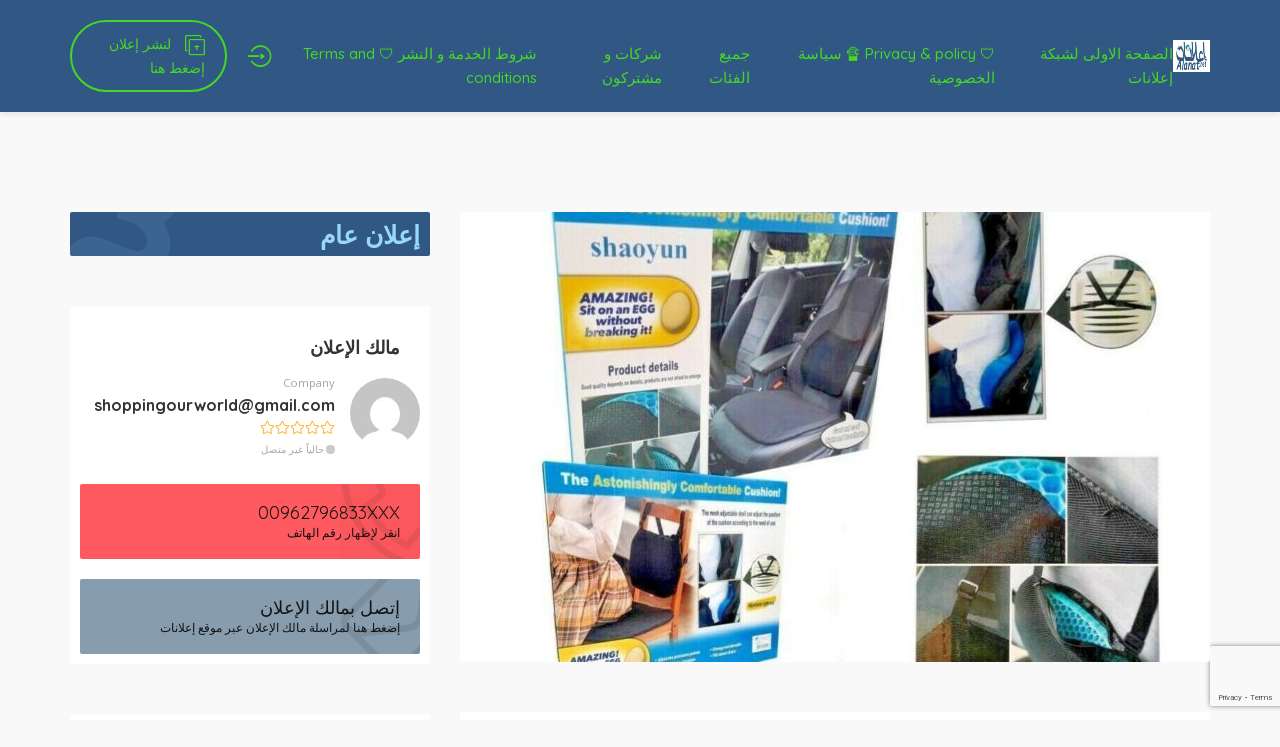

--- FILE ---
content_type: text/html; charset=UTF-8
request_url: https://alanat.net/poster/%D9%85%D8%B3%D9%86%D8%AF-%D8%A7%D9%84%D8%B8%D9%87%D8%B1-%D8%A7%D9%84%D8%B7%D8%A8%D9%89-%D9%85%D9%86-%D8%A7%D9%84%D8%B3%D9%8A%D9%84%D9%8A%D9%83%D9%88%D9%86-%D9%84%D9%83%D8%B1%D8%B3%D9%8A-%D8%A7%D9%84/
body_size: 23561
content:
<!DOCTYPE html>
<html dir="rtl" lang="ar" prefix="og: https://ogp.me/ns#">
<head>
    <meta charset="UTF-8">
    <meta name="viewport" content="width=device-width, initial-scale=1, maximum-scale=1">
    
<!-- تحسين محرك البحث بواسطة رانك ماث - https://rankmath.com/ -->
<title>Amman | مسند الظهر الطبى من السيليكون لكرسي السيارة او المكتب هو الحل الأمثل</title>
<meta name="robots" content="follow, index, max-snippet:240, max-video-preview:1, max-image-preview:standard"/>
<link rel="canonical" href="https://alanat.net/poster/%d9%85%d8%b3%d9%86%d8%af-%d8%a7%d9%84%d8%b8%d9%87%d8%b1-%d8%a7%d9%84%d8%b7%d8%a8%d9%89-%d9%85%d9%86-%d8%a7%d9%84%d8%b3%d9%8a%d9%84%d9%8a%d9%83%d9%88%d9%86-%d9%84%d9%83%d8%b1%d8%b3%d9%8a-%d8%a7%d9%84/" />
<meta property="og:locale" content="ar_AR" />
<meta property="og:type" content="article" />
<meta property="og:title" content="Amman | مسند الظهر الطبى من السيليكون لكرسي السيارة او المكتب هو الحل الأمثل" />
<meta property="og:description" content="مسند الظهر الطبى من السيليكون لكرسي السيارة او المكتب هو الحل الأمثل لتجنب آلام الظهر والرقبة والاصابات التي تظهر على المدى الطويل نتيجة لأوضاع الجلوس الخاطئة اليومية؛ لذلك تم تصميم مسند الظهر خصيصًا لراحة العمود الفقرى . وسادة السيليكون لإراحة الظهر .المسند مصمم لجميع أنواع الكراسى العادية وكراسى المكتب وحتى كرسى السيارة .مصنوع من قماش..." />
<meta property="og:url" content="https://alanat.net/poster/%d9%85%d8%b3%d9%86%d8%af-%d8%a7%d9%84%d8%b8%d9%87%d8%b1-%d8%a7%d9%84%d8%b7%d8%a8%d9%89-%d9%85%d9%86-%d8%a7%d9%84%d8%b3%d9%8a%d9%84%d9%8a%d9%83%d9%88%d9%86-%d9%84%d9%83%d8%b1%d8%b3%d9%8a-%d8%a7%d9%84/" />
<meta property="og:site_name" content="شبكة إعلانات, اعلانات شركات و مراكز تسوق و تجار Alanat.net" />
<meta property="article:publisher" content="https://www.facebook.com/AlanatNetwork" />
<meta property="article:author" content="https://www.facebook.com/AlanatNetwork" />
<meta property="fb:app_id" content="221788155744544" />
<meta property="og:image" content="https://alanat.net/wp-content/uploads/2021/12/cuscino-sedia-antidecubito-in-memory-gel-postura-schiena-ufficio-auto-esterno.jpg" />
<meta property="og:image:secure_url" content="https://alanat.net/wp-content/uploads/2021/12/cuscino-sedia-antidecubito-in-memory-gel-postura-schiena-ufficio-auto-esterno.jpg" />
<meta property="og:image:width" content="1068" />
<meta property="og:image:height" content="795" />
<meta property="og:image:alt" content="مسند الظهر الطبى من السيليكون لكرسي السيارة او المكتب هو الحل الأمثل" />
<meta property="og:image:type" content="image/jpeg" />
<meta property="article:published_time" content="2025-03-21T00:44:36+04:00" />
<meta name="twitter:card" content="summary" />
<meta name="twitter:title" content="Amman | مسند الظهر الطبى من السيليكون لكرسي السيارة او المكتب هو الحل الأمثل" />
<meta name="twitter:description" content="مسند الظهر الطبى من السيليكون لكرسي السيارة او المكتب هو الحل الأمثل لتجنب آلام الظهر والرقبة والاصابات التي تظهر على المدى الطويل نتيجة لأوضاع الجلوس الخاطئة اليومية؛ لذلك تم تصميم مسند الظهر خصيصًا لراحة العمود الفقرى . وسادة السيليكون لإراحة الظهر .المسند مصمم لجميع أنواع الكراسى العادية وكراسى المكتب وحتى كرسى السيارة .مصنوع من قماش..." />
<meta name="twitter:site" content="@AlanatNet" />
<meta name="twitter:creator" content="@AlanatNet" />
<meta name="twitter:image" content="https://alanat.net/wp-content/uploads/2021/12/cuscino-sedia-antidecubito-in-memory-gel-postura-schiena-ufficio-auto-esterno.jpg" />
<script type="application/ld+json" class="rank-math-schema">{"@context":"https://schema.org","@graph":[{"@type":"Organization","@id":"https://alanat.net/#organization","name":"\u0634\u0628\u0643\u0629 \u0625\u0639\u0644\u0627\u0646\u0627\u062a","sameAs":["https://www.facebook.com/AlanatNetwork","https://twitter.com/AlanatNet"],"logo":{"@type":"ImageObject","@id":"https://alanat.net/#logo","url":"https://alanat.net/wp-content/uploads/2020/06/alanat-net-logo-e1598814812450.jpg","contentUrl":"https://alanat.net/wp-content/uploads/2020/06/alanat-net-logo-e1598814812450.jpg","caption":"\u0634\u0628\u0643\u0629 \u0625\u0639\u0644\u0627\u0646\u0627\u062a, \u0627\u0639\u0644\u0627\u0646\u0627\u062a \u0634\u0631\u0643\u0627\u062a \u0648 \u0645\u0631\u0627\u0643\u0632 \u062a\u0633\u0648\u0642 \u0648 \u062a\u062c\u0627\u0631 Alanat.net","inLanguage":"ar"}},{"@type":"WebSite","@id":"https://alanat.net/#website","url":"https://alanat.net","name":"\u0634\u0628\u0643\u0629 \u0625\u0639\u0644\u0627\u0646\u0627\u062a, \u0627\u0639\u0644\u0627\u0646\u0627\u062a \u0634\u0631\u0643\u0627\u062a \u0648 \u0645\u0631\u0627\u0643\u0632 \u062a\u0633\u0648\u0642 \u0648 \u062a\u062c\u0627\u0631 Alanat.net","publisher":{"@id":"https://alanat.net/#organization"},"inLanguage":"ar"},{"@type":"ImageObject","@id":"https://alanat.net/wp-content/uploads/2021/12/cuscino-sedia-antidecubito-in-memory-gel-postura-schiena-ufficio-auto-esterno.jpg","url":"https://alanat.net/wp-content/uploads/2021/12/cuscino-sedia-antidecubito-in-memory-gel-postura-schiena-ufficio-auto-esterno.jpg","width":"1068","height":"795","inLanguage":"ar"},{"@type":"BreadcrumbList","@id":"https://alanat.net/poster/%d9%85%d8%b3%d9%86%d8%af-%d8%a7%d9%84%d8%b8%d9%87%d8%b1-%d8%a7%d9%84%d8%b7%d8%a8%d9%89-%d9%85%d9%86-%d8%a7%d9%84%d8%b3%d9%8a%d9%84%d9%8a%d9%83%d9%88%d9%86-%d9%84%d9%83%d8%b1%d8%b3%d9%8a-%d8%a7%d9%84/#breadcrumb","itemListElement":[{"@type":"ListItem","position":"1","item":{"@id":"https://alanat.net/poster/","name":"\u0625\u0639\u0644\u0627\u0646\u0627\u062a"}},{"@type":"ListItem","position":"2","item":{"@id":"https://alanat.net/poster-location/%d8%a2%d8%b3%d9%8a%d8%a7-%d8%a7%d8%b3%d9%8a%d8%a7-asia/","name":"\u0627\u0633\u064a\u0627"}},{"@type":"ListItem","position":"3","item":{"@id":"https://alanat.net/poster/%d9%85%d8%b3%d9%86%d8%af-%d8%a7%d9%84%d8%b8%d9%87%d8%b1-%d8%a7%d9%84%d8%b7%d8%a8%d9%89-%d9%85%d9%86-%d8%a7%d9%84%d8%b3%d9%8a%d9%84%d9%8a%d9%83%d9%88%d9%86-%d9%84%d9%83%d8%b1%d8%b3%d9%8a-%d8%a7%d9%84/","name":"\u0645\u0633\u0646\u062f \u0627\u0644\u0638\u0647\u0631 \u0627\u0644\u0637\u0628\u0649 \u0645\u0646 \u0627\u0644\u0633\u064a\u0644\u064a\u0643\u0648\u0646 \u0644\u0643\u0631\u0633\u064a \u0627\u0644\u0633\u064a\u0627\u0631\u0629 \u0627\u0648 \u0627\u0644\u0645\u0643\u062a\u0628 \u0647\u0648 \u0627\u0644\u062d\u0644 \u0627\u0644\u0623\u0645\u062b\u0644"}}]},{"@type":"WebPage","@id":"https://alanat.net/poster/%d9%85%d8%b3%d9%86%d8%af-%d8%a7%d9%84%d8%b8%d9%87%d8%b1-%d8%a7%d9%84%d8%b7%d8%a8%d9%89-%d9%85%d9%86-%d8%a7%d9%84%d8%b3%d9%8a%d9%84%d9%8a%d9%83%d9%88%d9%86-%d9%84%d9%83%d8%b1%d8%b3%d9%8a-%d8%a7%d9%84/#webpage","url":"https://alanat.net/poster/%d9%85%d8%b3%d9%86%d8%af-%d8%a7%d9%84%d8%b8%d9%87%d8%b1-%d8%a7%d9%84%d8%b7%d8%a8%d9%89-%d9%85%d9%86-%d8%a7%d9%84%d8%b3%d9%8a%d9%84%d9%8a%d9%83%d9%88%d9%86-%d9%84%d9%83%d8%b1%d8%b3%d9%8a-%d8%a7%d9%84/","name":"Amman | \u0645\u0633\u0646\u062f \u0627\u0644\u0638\u0647\u0631 \u0627\u0644\u0637\u0628\u0649 \u0645\u0646 \u0627\u0644\u0633\u064a\u0644\u064a\u0643\u0648\u0646 \u0644\u0643\u0631\u0633\u064a \u0627\u0644\u0633\u064a\u0627\u0631\u0629 \u0627\u0648 \u0627\u0644\u0645\u0643\u062a\u0628 \u0647\u0648 \u0627\u0644\u062d\u0644 \u0627\u0644\u0623\u0645\u062b\u0644","datePublished":"2025-03-21T00:44:36+04:00","dateModified":"2025-03-21T00:44:36+04:00","isPartOf":{"@id":"https://alanat.net/#website"},"primaryImageOfPage":{"@id":"https://alanat.net/wp-content/uploads/2021/12/cuscino-sedia-antidecubito-in-memory-gel-postura-schiena-ufficio-auto-esterno.jpg"},"inLanguage":"ar","breadcrumb":{"@id":"https://alanat.net/poster/%d9%85%d8%b3%d9%86%d8%af-%d8%a7%d9%84%d8%b8%d9%87%d8%b1-%d8%a7%d9%84%d8%b7%d8%a8%d9%89-%d9%85%d9%86-%d8%a7%d9%84%d8%b3%d9%8a%d9%84%d9%8a%d9%83%d9%88%d9%86-%d9%84%d9%83%d8%b1%d8%b3%d9%8a-%d8%a7%d9%84/#breadcrumb"}},{"@type":"Person","@id":"https://alanat.net/author/00962796833610/","name":"shoppingourworld@gmail.com","description":"|","url":"https://alanat.net/author/00962796833610/","image":{"@type":"ImageObject","@id":"https://secure.gravatar.com/avatar/?s=96&amp;d=mm&amp;r=g","url":"https://secure.gravatar.com/avatar/?s=96&amp;d=mm&amp;r=g","caption":"shoppingourworld@gmail.com","inLanguage":"ar"},"worksFor":{"@id":"https://alanat.net/#organization"}},{"@type":"Article","headline":"\u0645\u0633\u0646\u062f \u0627\u0644\u0638\u0647\u0631 \u0627\u0644\u0637\u0628\u0649 \u0645\u0646 \u0627\u0644\u0633\u064a\u0644\u064a\u0643\u0648\u0646 \u0644\u0643\u0631\u0633\u064a \u0627\u0644\u0633\u064a\u0627\u0631\u0629 \u0627\u0648 \u0627\u0644\u0645\u0643\u062a\u0628 \u0647\u0648 \u0627\u0644\u062d\u0644 \u0627\u0644\u0623\u0645\u062b\u0644 | Amman","datePublished":"2025-03-21T00:44:36+04:00","dateModified":"2025-03-21T00:44:36+04:00","articleSection":"\u0627\u0633\u064a\u0627, \u0627\u0644\u0627\u0631\u062f\u0646, \u062c\u0645\u064a\u0639 \u062f\u0648\u0644 \u0627\u0644\u0639\u0627\u0644\u0645, \u0639\u0645\u0651\u0627\u0646","author":{"@id":"https://alanat.net/author/00962796833610/","name":"shoppingourworld@gmail.com"},"publisher":{"@id":"https://alanat.net/#organization"},"description":"\u0645\u0633\u0646\u062f \u0627\u0644\u0638\u0647\u0631 \u0627\u0644\u0637\u0628\u0649 \u0645\u0646 \u0627\u0644\u0633\u064a\u0644\u064a\u0643\u0648\u0646 \u0644\u0643\u0631\u0633\u064a \u0627\u0644\u0633\u064a\u0627\u0631\u0629 \u0627\u0648 \u0627\u0644\u0645\u0643\u062a\u0628 \u0647\u0648 \u0627\u0644\u062d\u0644 \u0627\u0644\u0623\u0645\u062b\u0644 \u0644\u062a\u062c\u0646\u0628 \u0622\u0644\u0627\u0645 \u0627\u0644\u0638\u0647\u0631 \u0648\u0627\u0644\u0631\u0642\u0628\u0629 \u0648\u0627\u0644\u0627\u0635\u0627\u0628\u0627\u062a \u0627\u0644\u062a\u064a \u062a\u0638\u0647\u0631 \u0639\u0644\u0649 \u0627\u0644\u0645\u062f\u0649 \u0627\u0644\u0637\u0648\u064a\u0644 \u0646\u062a\u064a\u062c\u0629 \u0644\u0623\u0648\u0636\u0627\u0639 \u0627\u0644\u062c\u0644\u0648\u0633 \u0627\u0644\u062e\u0627\u0637\u0626\u0629 \u0627\u0644\u064a\u0648\u0645\u064a\u0629\u061b \u0644\u0630\u0644\u0643 \u062a\u0645 \u062a\u0635\u0645\u064a\u0645 \u0645\u0633\u0646\u062f \u0627\u0644\u0638\u0647\u0631 \u062e\u0635\u064a\u0635\u064b\u0627 \u0644\u0631\u0627\u062d\u0629 \u0627\u0644\u0639\u0645\u0648\u062f \u0627\u0644\u0641\u0642\u0631\u0649 . \u0648\u0633\u0627\u062f\u0629 \u0627\u0644\u0633\u064a\u0644\u064a\u0643\u0648\u0646 \u0644\u0625\u0631\u0627\u062d\u0629 \u0627\u0644\u0638\u0647\u0631 .\u0627\u0644\u0645\u0633\u0646\u062f \u0645\u0635\u0645\u0645 \u0644\u062c\u0645\u064a\u0639 \u0623\u0646\u0648\u0627\u0639 \u0627\u0644\u0643\u0631\u0627\u0633\u0649 \u0627\u0644\u0639\u0627\u062f\u064a\u0629 \u0648\u0643\u0631\u0627\u0633\u0649 \u0627\u0644\u0645\u0643\u062a\u0628 \u0648\u062d\u062a\u0649 \u0643\u0631\u0633\u0649 \u0627\u0644\u0633\u064a\u0627\u0631\u0629 .\u0645\u0635\u0646\u0648\u0639 \u0645\u0646 \u0642\u0645\u0627\u0634... | \u0645\u0633\u0646\u062f \u0627\u0644\u0638\u0647\u0631 \u0627\u0644\u0637\u0628\u0649 \u0645\u0646 \u0627\u0644\u0633\u064a\u0644\u064a\u0643\u0648\u0646 \u0644\u0643\u0631\u0633\u064a \u0627\u0644\u0633\u064a\u0627\u0631\u0629 \u0627\u0648 \u0627\u0644\u0645\u0643\u062a\u0628 \u0647\u0648 \u0627\u0644\u062d\u0644 \u0627\u0644\u0623\u0645\u062b\u0644 \u0644\u062a\u062c\u0646\u0628 \u0622\u0644\u0627\u0645 \u0627\u0644\u0638\u0647\u0631 \u0648\u0627\u0644\u0631\u0642\u0628\u0629 \u0648\u0627\u0644\u0627\u0635\u0627\u0628\u0627\u062a \u0627\u0644\u062a\u064a \u062a\u0638\u0647\u0631 \u0639\u0644\u0649 \u0627\u0644\u0645\u062f\u0649 \u0627\u0644\u0637\u0648\u064a\u0644 \u0646\u062a\u064a\u062c\u0629 \u0644\u0623\u0648\u0636\u0627\u0639 \u0627\u0644\u062c\u0644\u0648\u0633 \u0627\u0644\u062e\u0627\u0637\u0626\u0629 \u0627\u0644\u064a\u0648\u0645\u064a\u0629\u061b \u0644\u0630\u0644\u0643 \u062a\u0645 \u062a\u0635\u0645\u064a\u0645 \u0645\u0633\u0646\u062f \u0627\u0644\u0638\u0647\u0631 \u062e\u0635\u064a\u0635\u064b\u0627 \u0644\u0631\u0627\u062d\u0629 \u0627\u0644\u0639\u0645\u0648\u062f \u0627\u0644\u0641\u0642\u0631\u0649 . \u0648\u0633\u0627\u062f\u0629 \u0627\u0644\u0633\u064a\u0644\u064a\u0643\u0648\u0646 \u0644\u0625\u0631\u0627\u062d\u0629 \u0627\u0644\u0638\u0647\u0631 .\u0627\u0644\u0645\u0633\u0646\u062f \u0645\u0635\u0645\u0645 \u0644\u062c\u0645\u064a\u0639 \u0623\u0646\u0648\u0627\u0639 \u0627\u0644\u0643\u0631\u0627\u0633\u0649 \u0627\u0644\u0639\u0627\u062f\u064a\u0629 \u0648\u0643\u0631\u0627\u0633\u0649 \u0627\u0644\u0645\u0643\u062a\u0628 \u0648\u062d\u062a\u0649 \u0643\u0631\u0633\u0649 \u0627\u0644\u0633\u064a\u0627\u0631\u0629 .\u0645\u0635\u0646\u0648\u0639 \u0645\u0646 \u0642\u0645\u0627\u0634 \u0637\u0628\u0649 \u0645\u0641\u0631\u063a \u062e\u0627\u0635 \u0644\u062a\u0648\u0641\u064a\u0631 \u062a\u0647\u0648\u064a\u0629 \u062c\u064a\u062f\u0629 \u0648\u0645\u0646\u0639 \u0627\u0644\u062a\u0639\u0631\u0642 \u0646\u0647\u0627\u0626\u064a\u064b\u0627\u0645\u0633\u0646\u062f \u0627\u0644\u0633\u064a\u0644\u064a\u0643\u0648\u0646 \u064a\u0642\u0644\u0644 \u0645\u0646 \u0627\u0644\u0636\u063a\u0637 \u0639\u0644\u0649 \u0645\u0646\u0637\u0642\u0629 \u0627\u0644\u0638\u0647\u0631 \u062e\u0627\u0635\u0629\u064b \u0639\u0646\u062f \u0627\u0644\u062c\u0644\u0648\u0633 \u0644\u0641\u062a\u0631\u0627\u062a \u0637\u0648\u064a\u0644\u0629\u0633\u0647\u0644\u0629 \u0627\u0644\u062a\u0646\u0638\u064a\u0641 \u0648\u0627\u0644\u062a\u0631\u0643\u064a\u0628: \u064a\u0645\u0643\u0646 \u0625\u0632\u0627\u0644\u0629 \u063a\u0637\u0627\u0621 \u0627\u0644\u0648\u0633\u0627\u062f\u0629 \u0644\u0644\u062a\u0646\u0638\u064a\u0641 .\u0627\u0644\u0633\u0639\u0631 17 \u062f\u064a\u0646\u0627\u0631 .\u0644\u0644\u062a\u0648\u0627\u0635\u0644 \u0645\u0639\u0646\u0627 ..\u0644\u0644\u0637\u0644\u0628 \u0645\u0646 \u062f\u0627\u062e\u0644 \u0627\u0644\u0627\u0631\u062f\u0646 0787589675 / 0776357594 / 0796833610","name":"\u0645\u0633\u0646\u062f \u0627\u0644\u0638\u0647\u0631 \u0627\u0644\u0637\u0628\u0649 \u0645\u0646 \u0627\u0644\u0633\u064a\u0644\u064a\u0643\u0648\u0646 \u0644\u0643\u0631\u0633\u064a \u0627\u0644\u0633\u064a\u0627\u0631\u0629 \u0627\u0648 \u0627\u0644\u0645\u0643\u062a\u0628 \u0647\u0648 \u0627\u0644\u062d\u0644 \u0627\u0644\u0623\u0645\u062b\u0644 | Amman","@id":"https://alanat.net/poster/%d9%85%d8%b3%d9%86%d8%af-%d8%a7%d9%84%d8%b8%d9%87%d8%b1-%d8%a7%d9%84%d8%b7%d8%a8%d9%89-%d9%85%d9%86-%d8%a7%d9%84%d8%b3%d9%8a%d9%84%d9%8a%d9%83%d9%88%d9%86-%d9%84%d9%83%d8%b1%d8%b3%d9%8a-%d8%a7%d9%84/#richSnippet","isPartOf":{"@id":"https://alanat.net/poster/%d9%85%d8%b3%d9%86%d8%af-%d8%a7%d9%84%d8%b8%d9%87%d8%b1-%d8%a7%d9%84%d8%b7%d8%a8%d9%89-%d9%85%d9%86-%d8%a7%d9%84%d8%b3%d9%8a%d9%84%d9%8a%d9%83%d9%88%d9%86-%d9%84%d9%83%d8%b1%d8%b3%d9%8a-%d8%a7%d9%84/#webpage"},"image":{"@id":"https://alanat.net/wp-content/uploads/2021/12/cuscino-sedia-antidecubito-in-memory-gel-postura-schiena-ufficio-auto-esterno.jpg"},"inLanguage":"ar","mainEntityOfPage":{"@id":"https://alanat.net/poster/%d9%85%d8%b3%d9%86%d8%af-%d8%a7%d9%84%d8%b8%d9%87%d8%b1-%d8%a7%d9%84%d8%b7%d8%a8%d9%89-%d9%85%d9%86-%d8%a7%d9%84%d8%b3%d9%8a%d9%84%d9%8a%d9%83%d9%88%d9%86-%d9%84%d9%83%d8%b1%d8%b3%d9%8a-%d8%a7%d9%84/#webpage"}}]}</script>
<!-- /إضافة تحسين محركات البحث لووردبريس Rank Math -->

<link rel='dns-prefetch' href='//www.google.com' />
<link rel='dns-prefetch' href='//unpkg.com' />
<link rel='dns-prefetch' href='//fonts.googleapis.com' />
<link rel="alternate" type="application/rss+xml" title="شبكة إعلانات, اعلانات شركات و مراكز تسوق و تجار  Alanat.net &laquo; الخلاصة" href="https://alanat.net/feed/" />
<link rel="alternate" type="application/rss+xml" title="شبكة إعلانات, اعلانات شركات و مراكز تسوق و تجار  Alanat.net &laquo; خلاصة التعليقات" href="https://alanat.net/comments/feed/" />
<link rel="alternate" type="application/rss+xml" title="شبكة إعلانات, اعلانات شركات و مراكز تسوق و تجار  Alanat.net &laquo; مسند الظهر الطبى من السيليكون لكرسي السيارة او المكتب هو الحل الأمثل خلاصة التعليقات" href="https://alanat.net/poster/%d9%85%d8%b3%d9%86%d8%af-%d8%a7%d9%84%d8%b8%d9%87%d8%b1-%d8%a7%d9%84%d8%b7%d8%a8%d9%89-%d9%85%d9%86-%d8%a7%d9%84%d8%b3%d9%8a%d9%84%d9%8a%d9%83%d9%88%d9%86-%d9%84%d9%83%d8%b1%d8%b3%d9%8a-%d8%a7%d9%84/feed/" />
<link rel="alternate" title="oEmbed (JSON)" type="application/json+oembed" href="https://alanat.net/wp-json/oembed/1.0/embed?url=https%3A%2F%2Falanat.net%2Fposter%2F%25d9%2585%25d8%25b3%25d9%2586%25d8%25af-%25d8%25a7%25d9%2584%25d8%25b8%25d9%2587%25d8%25b1-%25d8%25a7%25d9%2584%25d8%25b7%25d8%25a8%25d9%2589-%25d9%2585%25d9%2586-%25d8%25a7%25d9%2584%25d8%25b3%25d9%258a%25d9%2584%25d9%258a%25d9%2583%25d9%2588%25d9%2586-%25d9%2584%25d9%2583%25d8%25b1%25d8%25b3%25d9%258a-%25d8%25a7%25d9%2584%2F" />
<link rel="alternate" title="oEmbed (XML)" type="text/xml+oembed" href="https://alanat.net/wp-json/oembed/1.0/embed?url=https%3A%2F%2Falanat.net%2Fposter%2F%25d9%2585%25d8%25b3%25d9%2586%25d8%25af-%25d8%25a7%25d9%2584%25d8%25b8%25d9%2587%25d8%25b1-%25d8%25a7%25d9%2584%25d8%25b7%25d8%25a8%25d9%2589-%25d9%2585%25d9%2586-%25d8%25a7%25d9%2584%25d8%25b3%25d9%258a%25d9%2584%25d9%258a%25d9%2583%25d9%2588%25d9%2586-%25d9%2584%25d9%2583%25d8%25b1%25d8%25b3%25d9%258a-%25d8%25a7%25d9%2584%2F&#038;format=xml" />
<style id='wp-img-auto-sizes-contain-inline-css' type='text/css'>
img:is([sizes=auto i],[sizes^="auto," i]){contain-intrinsic-size:3000px 1500px}
/*# sourceURL=wp-img-auto-sizes-contain-inline-css */
</style>
<style id='wp-emoji-styles-inline-css' type='text/css'>

	img.wp-smiley, img.emoji {
		display: inline !important;
		border: none !important;
		box-shadow: none !important;
		height: 1em !important;
		width: 1em !important;
		margin: 0 0.07em !important;
		vertical-align: -0.1em !important;
		background: none !important;
		padding: 0 !important;
	}
/*# sourceURL=wp-emoji-styles-inline-css */
</style>
<style id='wp-block-library-inline-css' type='text/css'>
:root{--wp-block-synced-color:#7a00df;--wp-block-synced-color--rgb:122,0,223;--wp-bound-block-color:var(--wp-block-synced-color);--wp-editor-canvas-background:#ddd;--wp-admin-theme-color:#007cba;--wp-admin-theme-color--rgb:0,124,186;--wp-admin-theme-color-darker-10:#006ba1;--wp-admin-theme-color-darker-10--rgb:0,107,160.5;--wp-admin-theme-color-darker-20:#005a87;--wp-admin-theme-color-darker-20--rgb:0,90,135;--wp-admin-border-width-focus:2px}@media (min-resolution:192dpi){:root{--wp-admin-border-width-focus:1.5px}}.wp-element-button{cursor:pointer}:root .has-very-light-gray-background-color{background-color:#eee}:root .has-very-dark-gray-background-color{background-color:#313131}:root .has-very-light-gray-color{color:#eee}:root .has-very-dark-gray-color{color:#313131}:root .has-vivid-green-cyan-to-vivid-cyan-blue-gradient-background{background:linear-gradient(135deg,#00d084,#0693e3)}:root .has-purple-crush-gradient-background{background:linear-gradient(135deg,#34e2e4,#4721fb 50%,#ab1dfe)}:root .has-hazy-dawn-gradient-background{background:linear-gradient(135deg,#faaca8,#dad0ec)}:root .has-subdued-olive-gradient-background{background:linear-gradient(135deg,#fafae1,#67a671)}:root .has-atomic-cream-gradient-background{background:linear-gradient(135deg,#fdd79a,#004a59)}:root .has-nightshade-gradient-background{background:linear-gradient(135deg,#330968,#31cdcf)}:root .has-midnight-gradient-background{background:linear-gradient(135deg,#020381,#2874fc)}:root{--wp--preset--font-size--normal:16px;--wp--preset--font-size--huge:42px}.has-regular-font-size{font-size:1em}.has-larger-font-size{font-size:2.625em}.has-normal-font-size{font-size:var(--wp--preset--font-size--normal)}.has-huge-font-size{font-size:var(--wp--preset--font-size--huge)}.has-text-align-center{text-align:center}.has-text-align-left{text-align:left}.has-text-align-right{text-align:right}.has-fit-text{white-space:nowrap!important}#end-resizable-editor-section{display:none}.aligncenter{clear:both}.items-justified-left{justify-content:flex-start}.items-justified-center{justify-content:center}.items-justified-right{justify-content:flex-end}.items-justified-space-between{justify-content:space-between}.screen-reader-text{border:0;clip-path:inset(50%);height:1px;margin:-1px;overflow:hidden;padding:0;position:absolute;width:1px;word-wrap:normal!important}.screen-reader-text:focus{background-color:#ddd;clip-path:none;color:#444;display:block;font-size:1em;height:auto;left:5px;line-height:normal;padding:15px 23px 14px;text-decoration:none;top:5px;width:auto;z-index:100000}html :where(.has-border-color){border-style:solid}html :where([style*=border-top-color]){border-top-style:solid}html :where([style*=border-right-color]){border-right-style:solid}html :where([style*=border-bottom-color]){border-bottom-style:solid}html :where([style*=border-left-color]){border-left-style:solid}html :where([style*=border-width]){border-style:solid}html :where([style*=border-top-width]){border-top-style:solid}html :where([style*=border-right-width]){border-right-style:solid}html :where([style*=border-bottom-width]){border-bottom-style:solid}html :where([style*=border-left-width]){border-left-style:solid}html :where(img[class*=wp-image-]){height:auto;max-width:100%}:where(figure){margin:0 0 1em}html :where(.is-position-sticky){--wp-admin--admin-bar--position-offset:var(--wp-admin--admin-bar--height,0px)}@media screen and (max-width:600px){html :where(.is-position-sticky){--wp-admin--admin-bar--position-offset:0px}}

/*# sourceURL=wp-block-library-inline-css */
</style><style id='global-styles-inline-css' type='text/css'>
:root{--wp--preset--aspect-ratio--square: 1;--wp--preset--aspect-ratio--4-3: 4/3;--wp--preset--aspect-ratio--3-4: 3/4;--wp--preset--aspect-ratio--3-2: 3/2;--wp--preset--aspect-ratio--2-3: 2/3;--wp--preset--aspect-ratio--16-9: 16/9;--wp--preset--aspect-ratio--9-16: 9/16;--wp--preset--color--black: #000000;--wp--preset--color--cyan-bluish-gray: #abb8c3;--wp--preset--color--white: #ffffff;--wp--preset--color--pale-pink: #f78da7;--wp--preset--color--vivid-red: #cf2e2e;--wp--preset--color--luminous-vivid-orange: #ff6900;--wp--preset--color--luminous-vivid-amber: #fcb900;--wp--preset--color--light-green-cyan: #7bdcb5;--wp--preset--color--vivid-green-cyan: #00d084;--wp--preset--color--pale-cyan-blue: #8ed1fc;--wp--preset--color--vivid-cyan-blue: #0693e3;--wp--preset--color--vivid-purple: #9b51e0;--wp--preset--gradient--vivid-cyan-blue-to-vivid-purple: linear-gradient(135deg,rgb(6,147,227) 0%,rgb(155,81,224) 100%);--wp--preset--gradient--light-green-cyan-to-vivid-green-cyan: linear-gradient(135deg,rgb(122,220,180) 0%,rgb(0,208,130) 100%);--wp--preset--gradient--luminous-vivid-amber-to-luminous-vivid-orange: linear-gradient(135deg,rgb(252,185,0) 0%,rgb(255,105,0) 100%);--wp--preset--gradient--luminous-vivid-orange-to-vivid-red: linear-gradient(135deg,rgb(255,105,0) 0%,rgb(207,46,46) 100%);--wp--preset--gradient--very-light-gray-to-cyan-bluish-gray: linear-gradient(135deg,rgb(238,238,238) 0%,rgb(169,184,195) 100%);--wp--preset--gradient--cool-to-warm-spectrum: linear-gradient(135deg,rgb(74,234,220) 0%,rgb(151,120,209) 20%,rgb(207,42,186) 40%,rgb(238,44,130) 60%,rgb(251,105,98) 80%,rgb(254,248,76) 100%);--wp--preset--gradient--blush-light-purple: linear-gradient(135deg,rgb(255,206,236) 0%,rgb(152,150,240) 100%);--wp--preset--gradient--blush-bordeaux: linear-gradient(135deg,rgb(254,205,165) 0%,rgb(254,45,45) 50%,rgb(107,0,62) 100%);--wp--preset--gradient--luminous-dusk: linear-gradient(135deg,rgb(255,203,112) 0%,rgb(199,81,192) 50%,rgb(65,88,208) 100%);--wp--preset--gradient--pale-ocean: linear-gradient(135deg,rgb(255,245,203) 0%,rgb(182,227,212) 50%,rgb(51,167,181) 100%);--wp--preset--gradient--electric-grass: linear-gradient(135deg,rgb(202,248,128) 0%,rgb(113,206,126) 100%);--wp--preset--gradient--midnight: linear-gradient(135deg,rgb(2,3,129) 0%,rgb(40,116,252) 100%);--wp--preset--font-size--small: 13px;--wp--preset--font-size--medium: 20px;--wp--preset--font-size--large: 36px;--wp--preset--font-size--x-large: 42px;--wp--preset--spacing--20: 0.44rem;--wp--preset--spacing--30: 0.67rem;--wp--preset--spacing--40: 1rem;--wp--preset--spacing--50: 1.5rem;--wp--preset--spacing--60: 2.25rem;--wp--preset--spacing--70: 3.38rem;--wp--preset--spacing--80: 5.06rem;--wp--preset--shadow--natural: 6px 6px 9px rgba(0, 0, 0, 0.2);--wp--preset--shadow--deep: 12px 12px 50px rgba(0, 0, 0, 0.4);--wp--preset--shadow--sharp: 6px 6px 0px rgba(0, 0, 0, 0.2);--wp--preset--shadow--outlined: 6px 6px 0px -3px rgb(255, 255, 255), 6px 6px rgb(0, 0, 0);--wp--preset--shadow--crisp: 6px 6px 0px rgb(0, 0, 0);}:where(.is-layout-flex){gap: 0.5em;}:where(.is-layout-grid){gap: 0.5em;}body .is-layout-flex{display: flex;}.is-layout-flex{flex-wrap: wrap;align-items: center;}.is-layout-flex > :is(*, div){margin: 0;}body .is-layout-grid{display: grid;}.is-layout-grid > :is(*, div){margin: 0;}:where(.wp-block-columns.is-layout-flex){gap: 2em;}:where(.wp-block-columns.is-layout-grid){gap: 2em;}:where(.wp-block-post-template.is-layout-flex){gap: 1.25em;}:where(.wp-block-post-template.is-layout-grid){gap: 1.25em;}.has-black-color{color: var(--wp--preset--color--black) !important;}.has-cyan-bluish-gray-color{color: var(--wp--preset--color--cyan-bluish-gray) !important;}.has-white-color{color: var(--wp--preset--color--white) !important;}.has-pale-pink-color{color: var(--wp--preset--color--pale-pink) !important;}.has-vivid-red-color{color: var(--wp--preset--color--vivid-red) !important;}.has-luminous-vivid-orange-color{color: var(--wp--preset--color--luminous-vivid-orange) !important;}.has-luminous-vivid-amber-color{color: var(--wp--preset--color--luminous-vivid-amber) !important;}.has-light-green-cyan-color{color: var(--wp--preset--color--light-green-cyan) !important;}.has-vivid-green-cyan-color{color: var(--wp--preset--color--vivid-green-cyan) !important;}.has-pale-cyan-blue-color{color: var(--wp--preset--color--pale-cyan-blue) !important;}.has-vivid-cyan-blue-color{color: var(--wp--preset--color--vivid-cyan-blue) !important;}.has-vivid-purple-color{color: var(--wp--preset--color--vivid-purple) !important;}.has-black-background-color{background-color: var(--wp--preset--color--black) !important;}.has-cyan-bluish-gray-background-color{background-color: var(--wp--preset--color--cyan-bluish-gray) !important;}.has-white-background-color{background-color: var(--wp--preset--color--white) !important;}.has-pale-pink-background-color{background-color: var(--wp--preset--color--pale-pink) !important;}.has-vivid-red-background-color{background-color: var(--wp--preset--color--vivid-red) !important;}.has-luminous-vivid-orange-background-color{background-color: var(--wp--preset--color--luminous-vivid-orange) !important;}.has-luminous-vivid-amber-background-color{background-color: var(--wp--preset--color--luminous-vivid-amber) !important;}.has-light-green-cyan-background-color{background-color: var(--wp--preset--color--light-green-cyan) !important;}.has-vivid-green-cyan-background-color{background-color: var(--wp--preset--color--vivid-green-cyan) !important;}.has-pale-cyan-blue-background-color{background-color: var(--wp--preset--color--pale-cyan-blue) !important;}.has-vivid-cyan-blue-background-color{background-color: var(--wp--preset--color--vivid-cyan-blue) !important;}.has-vivid-purple-background-color{background-color: var(--wp--preset--color--vivid-purple) !important;}.has-black-border-color{border-color: var(--wp--preset--color--black) !important;}.has-cyan-bluish-gray-border-color{border-color: var(--wp--preset--color--cyan-bluish-gray) !important;}.has-white-border-color{border-color: var(--wp--preset--color--white) !important;}.has-pale-pink-border-color{border-color: var(--wp--preset--color--pale-pink) !important;}.has-vivid-red-border-color{border-color: var(--wp--preset--color--vivid-red) !important;}.has-luminous-vivid-orange-border-color{border-color: var(--wp--preset--color--luminous-vivid-orange) !important;}.has-luminous-vivid-amber-border-color{border-color: var(--wp--preset--color--luminous-vivid-amber) !important;}.has-light-green-cyan-border-color{border-color: var(--wp--preset--color--light-green-cyan) !important;}.has-vivid-green-cyan-border-color{border-color: var(--wp--preset--color--vivid-green-cyan) !important;}.has-pale-cyan-blue-border-color{border-color: var(--wp--preset--color--pale-cyan-blue) !important;}.has-vivid-cyan-blue-border-color{border-color: var(--wp--preset--color--vivid-cyan-blue) !important;}.has-vivid-purple-border-color{border-color: var(--wp--preset--color--vivid-purple) !important;}.has-vivid-cyan-blue-to-vivid-purple-gradient-background{background: var(--wp--preset--gradient--vivid-cyan-blue-to-vivid-purple) !important;}.has-light-green-cyan-to-vivid-green-cyan-gradient-background{background: var(--wp--preset--gradient--light-green-cyan-to-vivid-green-cyan) !important;}.has-luminous-vivid-amber-to-luminous-vivid-orange-gradient-background{background: var(--wp--preset--gradient--luminous-vivid-amber-to-luminous-vivid-orange) !important;}.has-luminous-vivid-orange-to-vivid-red-gradient-background{background: var(--wp--preset--gradient--luminous-vivid-orange-to-vivid-red) !important;}.has-very-light-gray-to-cyan-bluish-gray-gradient-background{background: var(--wp--preset--gradient--very-light-gray-to-cyan-bluish-gray) !important;}.has-cool-to-warm-spectrum-gradient-background{background: var(--wp--preset--gradient--cool-to-warm-spectrum) !important;}.has-blush-light-purple-gradient-background{background: var(--wp--preset--gradient--blush-light-purple) !important;}.has-blush-bordeaux-gradient-background{background: var(--wp--preset--gradient--blush-bordeaux) !important;}.has-luminous-dusk-gradient-background{background: var(--wp--preset--gradient--luminous-dusk) !important;}.has-pale-ocean-gradient-background{background: var(--wp--preset--gradient--pale-ocean) !important;}.has-electric-grass-gradient-background{background: var(--wp--preset--gradient--electric-grass) !important;}.has-midnight-gradient-background{background: var(--wp--preset--gradient--midnight) !important;}.has-small-font-size{font-size: var(--wp--preset--font-size--small) !important;}.has-medium-font-size{font-size: var(--wp--preset--font-size--medium) !important;}.has-large-font-size{font-size: var(--wp--preset--font-size--large) !important;}.has-x-large-font-size{font-size: var(--wp--preset--font-size--x-large) !important;}
/*# sourceURL=global-styles-inline-css */
</style>

<style id='classic-theme-styles-inline-css' type='text/css'>
/*! This file is auto-generated */
.wp-block-button__link{color:#fff;background-color:#32373c;border-radius:9999px;box-shadow:none;text-decoration:none;padding:calc(.667em + 2px) calc(1.333em + 2px);font-size:1.125em}.wp-block-file__button{background:#32373c;color:#fff;text-decoration:none}
/*# sourceURL=/wp-includes/css/classic-themes.min.css */
</style>
<link rel='stylesheet' id='bootstrap-css' href='https://alanat.net/wp-content/themes/adsterrace/css/bootstrap.min.css?ver=6.9' type='text/css' media='all' />
<link rel='stylesheet' id='adsterrace-icons-css' href='https://alanat.net/wp-content/themes/adsterrace/css/adsterrace-icons.css?ver=6.9' type='text/css' media='all' />
<link rel='stylesheet' id='adsterrace-fonts-css' href='//fonts.googleapis.com/css?family=Open+Sans%3A400%2C600%2C700%7CQuicksand%3A700%2C400%2C500%26subset%3Dall&#038;ver=1.0.0' type='text/css' media='all' />
<link rel='stylesheet' id='adsterrace-map-style-css' href='//unpkg.com/leaflet@1.6.0/dist/leaflet.css?ver=6.9' type='text/css' media='all' />
<link rel='stylesheet' id='owl-carousel-css' href='https://alanat.net/wp-content/themes/adsterrace/css/owl.carousel.min.css?ver=6.9' type='text/css' media='all' />
<link rel='stylesheet' id='magnific-popup-css' href='https://alanat.net/wp-content/themes/adsterrace/css/magnific-popup.css?ver=6.9' type='text/css' media='all' />
<link rel='stylesheet' id='adsterrace-style-css' href='https://alanat.net/wp-content/themes/adsterrace/style.css?ver=6.9' type='text/css' media='all' />
<style id='adsterrace-style-inline-css' type='text/css'>
body,.mapboxgl-popup-content .price,.infoBox .price{font-family: 'Open Sans', Arial, Helvetica, sans-serif;font-size: 14px;line-height: 24px;font-weight: 400;color: #484848;}.infoBox .price,.mapboxgl-popup-content .price{font-weight: 600;}input[type="submit"],a, a:active, a:focus{color: #666}/* FONT 500 */.navigation li a,.special-nav a,.single-poster-title .breadcrumbs{font-family: 'Quicksand', sans-serif;}/* FONT 400 */.author-address em,.contact-seller em,.reveal-phone em,.header-search select,.header-search input{font-family: 'Quicksand', sans-serif;}.pagination > span,.pagination a,body .kc_tabs_nav > li > a{font-family: 'Quicksand', sans-serif;font-weight: 700;color: #333;}.header-alike,.af-title p,.element-qs input,body .elementor-widget-tabs .elementor-tab-title,body .elementor-widget-tabs .elementor-tab-title a,body .elementor-widget-accordion .elementor-accordion .elementor-accordion-title{font-family: 'Quicksand', sans-serif;}h1, h2, h3, h4, h5, h6{font-family: 'Quicksand', sans-serif;line-height: 1.3;}h1, h2, h3, h4, h5, h6,h1 a, h2 a, h3 a, h4 a, h5 a, h6 a,h1 a:focus, h2 a:focus, h3 a:focus, h4 a:focus, h5 a:focus, h6 a:focus,.leaflet-container .adv-title a{color: #333;}h1, .h1-size{font-size: 40px;}h2, .h2-size{font-size: 35px;}h3, .h3-size{font-size: 30px;}h4, .h4-size{font-size: 25px;}h5, .h5-size{font-size: 18px;}h6, .h6-size{font-size: 16px;}a:hover,.article-title a:hover,h1 a:focus:hover, h2 a:focus:hover, h3 a:focus:hover, h4 a:focus:hover, h5 a:focus:hover, h6 a:focus:hover,.styled-radio.active label:before,.styled-radio input:checked + label:before,.styled-checkbox.active label:before,.styled-checkbox input:checked + label:before,.owl-video-play-icon:hover:before,.posters-slider .owl-nav > div,.account-btn,.account-btn:focus,.account-btn:active,.navigation a:hover,.navigation li.current-menu-ancestor > a,.navigation li.current_page_ancestor > a,.navigation li.current_page_ancestor > a:visited,.navigation li.current_page_item > a,.navigation li.current_page_item > a:visited,.navigation li.current-menu-item > a,.navigation li.current-menu-item > a:visited,.bid-login,.bid-login:active,.bid-login:focus,.bid-login:hover,.error404 .white-block-content i,.or-divider h6,.cf-loader,.layout-view a.active,.no-poster-found i,.single-poster-actions li a:hover,.widget_adsterrace_poster_locations i,.elementor-widget-wp-widget-adsterrace_poster_locations i,body .kc_accordion_header.ui-state-active > a,.author-no-listing i,.posters-filter ul li.active a,.image-input-wrap a:hover i,.mess-loading,.con-loading,.open-reponse-form,.promotion-description-toggle,.promotion-description-toggle:focus,#purchase .loader,.purchase-loader i,.video-input-wrap a:hover,.another-video:hover,.user-rating,.rate-user,.reset-search:focus:hover,.element-categories-tree li a:hover,.element-categories-tree .view-more a:hover,.poster-item .aficon-heart,.random-author-ads .aficon-heart,.poster-carde .compare-add.active,.compare-add.active,.compare-add.active:hover,.compare-add.active:active,.toggle-conversations,.toggle-conversations:hover,.toggle-conversations:active,.element-categories-table > a:hover h6,.user-details-list a, .user-details-list a:active, .user-details-list a:focus,.element-categories-v-list a:hover h5,body .elementor-widget-accordion .elementor-active .elementor-accordion-icon, body .elementor-widget-accordion .elementor-active .elementor-accordion-title,body .elementor-accordion .elementor-tab-title.elementor-active a,.leaflet-container .adv-title a:hover{color: #315884;}@media (max-width: 1024px){.small-sidebar-open, .special-nav a, .special-nav a:focus, .special-nav a:active{color: #315884;}}blockquote,.owl-carousel .owl-video-play-icon:hover,.owl-video-play-icon:hover:before,.filter-slider.ui-slider .ui-state-default, .filter-slider.ui-slider .ui-widget-content .ui-state-default,.filter-slider.ui-slider .ui-state-focus, .filter-slider.ui-slider .ui-state-hover, .filter-slider.ui-slider .ui-widget-content .ui-state-focus,.filter-slider.ui-slider .ui-widget-content .ui-state-hover,.promotion:not(.disabled):not(.inactive) .promo-price-item:hover,.layout-view a:hover,.posters-filter ul li.active a,input:focus, textarea:focus, select:focus,.select2-container--open.select2-container--default .select2-selection--single{border-color: #315884;}.rtl .conversation-wrap.current,.rtl .conversation-wrap:hover{border-right-color: #315884;}.author-sidebar li.active{border-left-color: #315884;}.scroll-element .scroll-element_track,.scroll-element .scroll-bar,.scroll-element:hover .scroll-bar.scroll-element.scroll-draggable .scroll-bar,.pagination > span:not(.dots),.pagination a.current,.af-interactive-slider a{background-color: #315884;}.af-button,input[type="submit"],.af-button:focus,.af-button:active,.filter-slider.ui-slider .ui-slider-range,.comment-avatar .icon-user,.author-address,.single-price,.kc-search .af-button,.kc-search .af-button:hover,.kc-search .af-button:focus,.kc-search .af-button:active,body .kc_tabs_nav > .ui-tabs-active > a,body .kc_tabs_nav > .ui-tabs-active > a:hover,body .kc_tabs_nav > .ui-tabs-active > a,body .kc_tabs_nav > li > a:hover,.message-actions a:not(.disabled):hover,.profile-poster .action a:nth-child(1):hover i,.profile-poster .action a:nth-child(4) i,body .elementor-widget-tabs .elementor-tab-title:hover,body .elementor-widget-tabs .elementor-tab-title.elementor-active{background: #315884;}@media (min-width: 1025px){.submit-btn,.submit-btn:focus,.submit-btn:active{background: #315884;color: #98d9f9;}.submit-btn:hover{background: #437ac1;color: #0095f9;}}@media (max-width: 1024px){.submit-btn,.submit-btn:focus,.submit-btn:active{color: #315884;}}.af-button,input[type="submit"],.af-button:focus,.af-button:active,.pagination > span:not(.dots),.pagination a.current,.comment-avatar .icon-user,.single-price,.single-price .price,.single-price .price span:not(.price-symbol):not(.text-price),.kc-search .af-button,.kc-search .af-button:hover,.kc-search .af-button:focus,.kc-search .af-button:active,body .kc_tabs_nav > .ui-tabs-active > a,body .kc_tabs_nav > .ui-tabs-active > a:hover,body .kc_tabs_nav > .ui-tabs-active > a,body .kc_tabs_nav > li > a:hover,.message-actions a:not(.disabled):hover,.af-interactive-slider a:hover,.status.live,body .elementor-widget-tabs .elementor-tab-title:hover,body .elementor-widget-tabs .elementor-tab-title.elementor-active{color: #98d9f9;}.af-button:hover,.af-button.af-secondary:hover,input[type="submit"]:hover,.pagination a:hover,.author-address i,.kc-search .af-button:hover,.bidding-history:hover,.af-interactive-slider a:hover{background: #437ac1;}.element-categories-list svg,.element-categories-v-list a:hover svg,.element-categories-transparent-wrap svg,.element-categories-table svg,.widget_adsterrace_poster_categories a:hover svg,.header-cats a:hover svg{fill: #437ac1;}.af-button:hover,.af-button.af-secondary:hover,input[type="submit"]:hover,.pagination a:hover,.author-address i,.kc-search .af-button:hover,.bidding-history:hover,.af-interactive-slider a:hover{color: #0095f9;}.modal-header a:hover,.profile-poster-cats a:hover{color: #437ac1;}.header-search > a,.header-search > a:hover,.header-search > a:focus,.af-button.af-cta{background: #9ad3d1;color: #4f8446;}.header-search > a:hover,.af-button.af-cta:hover{background: #5e5b00;color: #5aaa5e;}.logo{width: 45;}.logo{height: 54;}.page-title{background-color: #315884;background-image: url();}.page-title,.page-title h1,.page-title a,.breadcrumbs{color: #dbdbdb;}.bottom-poster-meta .price{color: #001c3d;}.bottom-sidebar-wrap{background: #374252;}.bottom-sidebar-wrap,.bottom-sidebar-wrap a,.bottom-sidebar-wrap a:hover,.bottom-sidebar-wrap a:focus{color: #959ba7;}.bottom-sidebar-wrap .widget .white-block-title h5,.bottom-sidebar-wrap a:hover{color: #ff6868;}.price-table-price{background: #e0e0e0;color: #0c0c0c;}.price-table-title h5{background: #e0e0e0;color: #141414;}.price-table-element .af-button:focus,.price-table-element .af-button:active,.price-table-element .af-button{background: #e0e0e0;color: #0c0c0c;}.price-table-element .af-button:hover{background: #2e3744;color: #494949;}.active-price-table .price-table-price{background: #00a591;color: #45d6e0;}.active-price-table .price-table-title h5{background: #008c77;color: #4a8cef;}.active-price-table.price-table-element .af-button:focus,.active-price-table.price-table-element .af-button:active,.active-price-table.price-table-element .af-button{background: #00a591;color: #23dbaa;}.active-price-table.price-table-element .af-button:hover{background: #008c77;color: #19a061;}.copyrights{background: #315884;}.copyrights div,.copyrights a,.copyrights a:hover,.copyrights a:focus{color: #e0e0e0;}.copyrights a:hover{color: #b6d6a0;}.subscription-footer{background: #d1ddd0}.subscription-footer,.subscription-footer h4{color: #2d323e}.subscription-footer .submit-ajax-form,.subscription-footer .submit-ajax-form:hover,.subscription-footer .submit-ajax-form:active,.subscription-footer .submit-ajax-form:visited{background: #2d323e;color: #d1ddd0;}.subscription-footer input{border-color: #2d323e;}/* CTAs */.reveal-phone,.reveal-phone:focus,.reveal-phone:hover{color: #111111;background: #ff5a5f;}.reveal-phone i{background: #d54b4f;}.contact-seller,.contact-seller:focus,.contact-seller:hover,.bidding-history,.bidding-history:focus,.phone-code-send-again,.phone-code-send-again:focus{color: #141414;background: #879cad;}@media (min-width: 431px){.header-3 .account-btn,.header-3 .account-btn:focus,.header-3 .account-btn:active,.header-3 .submit-btn,.header-3 .submit-btn:focus,.header-3 .submit-btn:active,.header-3 .small-sidebar-open,.header-3 .small-sidebar-open:focus,.header-3 .small-sidebar-open:active{color: #44d822;}}.header-2.sticky-header.header-3:not(.sticky-nav){background: rgba(49,88,132,0.4);}.header-2.sticky-header{background: #315884;}@media (min-width: 1025px){.header-2 .navigation > li > a{color: #44d822;}.header-2 .navigation > li.current-menu-ancestor > a,.header-2 .navigation > li.current_page_ancestor > a,.header-2 .navigation > li.current_page_ancestor > a:visited,.header-2 .navigation > li.current_page_item > a,.header-2 .navigation > li.current_page_item > a:visited,.header-2 .navigation > li.current-menu-item > a,.header-2 .navigation > li.current-menu-item > a:visited,.header-2 .navigation > li > a:hover{color: #78db43;}.header-2.sticky-header .account-btn,.header-2.sticky-header .account-btn:focus,.header-2.sticky-header .account-btn:active{color: #44d822;}.header-2.sticky-header:not(.header-3) .submit-btn,.header-2.sticky-header:not(.header-3) .submit-btn:focus,.header-2.sticky-header:not(.header-3) .submit-btn:active{color: #44d822;border: 2px solid #44d822;}.header-2.sticky-header:not(.header-3) .submit-btn:hover{color: #78db43;}}.header-5 .navigation-wrap,body > header.header-5 .special-nav,.header-5{background: #315884;}.header-5 .navigation > li > a{color: #44d822;}@media (max-width: 1024px){.header-5 .navigation > li  a{color: #44d822;}}.header-5 .navigation > li.current-menu-ancestor > a,.header-5 .navigation > li.current_page_ancestor > a,.header-5 .navigation > li.current_page_ancestor > a:visited,.header-5 .navigation > li.current_page_item > a,.header-5 .navigation > li.current_page_item > a:visited,.header-5 .navigation > li.current-menu-item > a,.header-5 .navigation > li.current-menu-item > a:visited,.header-5 .navigation > li > a:hover{color: #78db43;}.header-5.sticky-header .special-nav .show-on-414 a,.header-5.sticky-header .special-nav .show-on-414 a:focus,.header-5.sticky-header .special-nav .show-on-414 a:active,.header-5.sticky-header .account-btn,.header-5.sticky-header .account-btn:focus,.header-5.sticky-header .account-btn:active,.header-5.sticky-header .small-sidebar-open,.header-5.sticky-header .small-sidebar-open:focus,.header-5.sticky-header .small-sidebar-open:hover,.header-5.sticky-header .submit-btn,.header-5.sticky-header .submit-btn:focus,.header-5.sticky-header .submit-btn:active{color: #44d822;background: transparent;}@media (min-width: 1025px){.header-5.sticky-header:not(.header-3) .submit-btn,.header-5.sticky-header:not(.header-3) .submit-btn:focus,.header-5.sticky-header:not(.header-3) .submit-btn:active{color: #44d822;border: 2px solid #44d822;}}
/*# sourceURL=adsterrace-style-inline-css */
</style>
<script type="text/javascript" src="https://alanat.net/wp-includes/js/jquery/jquery.min.js?ver=3.7.1" id="jquery-core-js"></script>
<script type="text/javascript" src="https://alanat.net/wp-includes/js/jquery/jquery-migrate.min.js?ver=3.4.1" id="jquery-migrate-js"></script>
<link rel="https://api.w.org/" href="https://alanat.net/wp-json/" /><link rel="alternate" title="JSON" type="application/json" href="https://alanat.net/wp-json/wp/v2/poster/137271" /><link rel="EditURI" type="application/rsd+xml" title="RSD" href="https://alanat.net/xmlrpc.php?rsd" />
<link rel="stylesheet" href="https://alanat.net/wp-content/themes/adsterrace/rtl.css" type="text/css" media="screen" /><meta name="generator" content="WordPress 6.9" />
<link rel='shortlink' href='https://alanat.net/?p=137271' />
<meta name="generator" content="Redux 4.5.10" /><link rel="icon" href="https://alanat.net/wp-content/uploads/2020/07/favicon-32x32-1.png" sizes="32x32" />
<link rel="icon" href="https://alanat.net/wp-content/uploads/2020/07/favicon-32x32-1.png" sizes="192x192" />
<link rel="apple-touch-icon" href="https://alanat.net/wp-content/uploads/2020/07/favicon-32x32-1.png" />
<meta name="msapplication-TileImage" content="https://alanat.net/wp-content/uploads/2020/07/favicon-32x32-1.png" />
		<style type="text/css" id="wp-custom-css">
			 /*sliders and ads pics*/
 
     .menu-item {margin-top:20px;}
	 .white-block-content { min-width: 150px;padding: 10px;}
			
		.white-block-content img:hover {
			height:100%;
width:100%;
position: relative;
		}
		.white-block-content img:selected {
			height:100%;
width:100%;
position: relative;
		}
 .slides {
	 width: 100%;
        display: flex;
        overflow-x: auto;
        scroll-snap-type: x mandatory;
        scroll-behavior: smooth;
        -webkit-overflow-scrolling: touch
!important
    }
      .slides::-webkit-scrollbar {
        width: 10px;
        height: 10px;
      }
      .slides::-webkit-scrollbar-thumb {
        background: #666;
        border-radius: 10px;
      }
      .slides::-webkit-scrollbar-track {
        background: transparent;
      }
      .slides > div {
        scroll-snap-align: start;
        flex-shrink: 0;
         margin-right: 50px;
        border-radius: 10px;
        background: #f7f7f7;
        transform-origin: center center;
        transform: scale(1);
        transition: transform 0.5s;
        position: relative;
        display: flex;
        justify-content: center;
        align-items: center;  
      }
.photo-zoom { 
	position: relative;	
	display: block;	
	margin-left: 2px;
	margin-right: 2px;
	border: 2px solid black;
	width: calc(44%);
}
.photo-zoom  img {width: 100%; border-radius:7px;}
/*.photo-zoom img {
	margin-bottom: 10px;
	position: relative;
-webkit-transform:scale(0.5);
    transform:scale(0.5); }
.photo-zoom img:hover{ -webkit-transform:scale(1.5);
    transform:scale(1.5);
	margin-bottom: 60px;
}*/
.seller-details h5 {
  word-break: break-all;
}

/*end slidercss*/
.adv-bottom-card h5 a {
  color: #000000;
}		</style>
		</head>
<body class="rtl wp-singular poster-template-default single single-poster postid-137271 wp-theme-adsterrace">


	
	<header class="header-2 header-5 sticky-header">
	<div class="container">
		<div class="flex-wrap">
			<div class="show-on-414">
				<a href="javascript:void(0);" class="small-sidebar-open navigation-trigger" data-target=".navigation-wrap">
	<i class="aficon-align-justify"></i>
	<span class="small-icon">خيارات</span>
</a>			</div>			
					<a href="https://alanat.net/" class="logo">
							<img src="https://alanat.net/wp-content/uploads/2020/06/alanat-net-logo-e1598814812450.jpg" alt="logo" width="45" height="54"/>
							</a>
					<div class="show-on-414">
				<a href="#" data-toggle="modal" data-target="#login" class="submit-btn-wrap submit-btn submit-redirect">
	<i class="aficon-add-ad"></i>
			<span>لنشر إعلان إضغط هنا</span>			
			<span class="small-icon">لنشر إعلان إضغط هنا</span>
</a>			</div>
			<div class="navigation-wrap">
	<ul class="navigation list-inline list-unstyled">
		<li id="menu-item-198205" class="menu-item menu-item-type-post_type menu-item-object-page menu-item-home menu-item-198205"><a title="الصفحة الاولى لشبكة إعلانات" href="https://alanat.net/">الصفحة الاولى لشبكة إعلانات</a></li>
<li id="menu-item-198206" class="menu-item menu-item-type-post_type menu-item-object-page menu-item-privacy-policy menu-item-198206"><a title="🛡 Privacy &#038; policy 🔏 سياسة الخصوصية" href="https://alanat.net/privacy-policy-%d8%b3%d9%8a%d8%a7%d8%b3%d8%a9-%d8%a7%d9%84%d8%ae%d8%b5%d9%88%d8%b5%d9%8a%d8%a9/">🛡 Privacy &#038; policy 🔏 سياسة الخصوصية</a></li>
<li id="menu-item-198208" class="menu-item menu-item-type-post_type menu-item-object-page menu-item-198208"><a title="جميع الفئات" href="https://alanat.net/%d8%ac%d9%85%d9%8a%d8%b9-%d8%a7%d9%84%d9%81%d8%a6%d8%a7%d8%aa/">جميع الفئات</a></li>
<li id="menu-item-198209" class="menu-item menu-item-type-post_type menu-item-object-page menu-item-198209"><a title="شركات و مشتركون" href="https://alanat.net/%d8%b4%d8%b1%d9%83%d8%a7%d8%aa-%d9%88-%d9%85%d8%b4%d8%aa%d8%b1%d9%83%d9%88%d9%86/">شركات و مشتركون</a></li>
<li id="menu-item-198210" class="menu-item menu-item-type-post_type menu-item-object-page menu-item-198210"><a title="شروط الخدمة و النشر 🛡 Terms and conditions" href="https://alanat.net/%d8%b4%d8%b1%d9%88%d8%b7-%d8%a7%d9%84%d8%ae%d8%af%d9%85%d8%a9-%d9%88-%d8%a7%d9%84%d9%86%d8%b4%d8%b1-terms-and-conditions/">شروط الخدمة و النشر 🛡 Terms and conditions</a></li>
	</ul>
</div>			<div class="special-nav flex-wrap">
	<a href="javascript:void(0);" class="account-btn small-sidebar-open search-trigger show-on-414" data-target=".search-sidebar">
		<i class="aficon-search"></i>
		<span class="small-icon">بحث </span>
	</a>	
			<a href="#" data-toggle="modal" data-target="#login" class="account-btn header-user-icon" title="الدخول">
			<i class="aficon-login"></i>
			<span class="small-icon">حسابي</span>
		</a>
							<a href="javascript:void(0)" class="account-btn scroll-to show-on-414" data-target=".contact-scroll-details" title="تواصل">
				<i class="aficon-ad-contact"></i>
				<span class="small-icon">تواصل</span>
			</a>
				<a title="مفضل" href="" class="af-favs show-on-414" data-toggle="modal" data-target="#login" >
		<i class="aficon-heart-o"></i>
		<span>مفضل</span>
		<span class="small-icon">مفضل</span>
	</a>
						
				<a href="#" data-toggle="modal" data-target="#login" class="submit-btn-wrap submit-btn submit-redirect">
	<i class="aficon-add-ad"></i>
			<span>لنشر إعلان إضغط هنا</span>			
			<span class="small-icon">لنشر إعلان إضغط هنا</span>
</a>		<a href="javascript:void(0);" class="small-sidebar-open navigation-trigger" data-target=".navigation-wrap">
	<i class="aficon-align-justify"></i>
	<span class="small-icon">خيارات</span>
</a></div>		</div>
	</div>
</header>
<main>
	<div class="container">
		<div class="row">
			<div class="col-sm-8">
				<div class="single-poster-tags">
									</div>				
				<div class="single-poster-media"><div class="owl-carousel single-slider"><a href="https://alanat.net/wp-content/uploads/2021/12/cuscino-sedia-antidecubito-in-memory-gel-postura-schiena-ufficio-auto-esterno.jpg" class="single-slider-href"><img width="750" height="450" src="https://alanat.net/wp-content/uploads/2021/12/cuscino-sedia-antidecubito-in-memory-gel-postura-schiena-ufficio-auto-esterno-750x450.jpg" class="attachment-adsterrace-single-slider size-adsterrace-single-slider" alt="" decoding="async" fetchpriority="high" /></a></div></div>
				<div class="hide-price-big">
					
<div class="single-price-wrap">
	<div class="white-block single-price">
		<i class="aficon-dollar-sign"></i>
		<div class="white-block-content">
							<div class="price"><span class="text-price">إعلان عام</span></div>					</div>
	</div>
</div>
				</div>

							<div class="white-block">
				<div class="white-block-title">
					<h5>مواصفات أكثر</h5>
				</div>
				<div class="white-block-content">
					<ul class="list-unstyled cf-poster-list list-inline">
								<li class="flex-wrap">
			<span class="cf-label">
				صفة موفر الخدمة او البائع			</span>	
			<span class="cf-value">
				خاص			</span>	
		</li>		
							</ul>
				</div>
			</div>
			
				<div class="white-block">
					<div class="white-block-content">					
						<h1 class="blog-item-title h4-size">مسند الظهر الطبى من السيليكون لكرسي السيارة او المكتب هو الحل الأمثل</h1>
						<div class="post-content clearfix">
							<p>مسند الظهر الطبى من السيليكون لكرسي السيارة او المكتب هو الحل الأمثل لتجنب آلام الظهر والرقبة والاصابات التي تظهر على المدى الطويل نتيجة لأوضاع الجلوس الخاطئة اليومية؛ لذلك تم تصميم مسند الظهر خصيصًا لراحة العمود الفقرى . وسادة السيليكون لإراحة الظهر .<br />المسند مصمم لجميع أنواع الكراسى العادية وكراسى المكتب وحتى كرسى السيارة .<br />مصنوع من قماش طبى مفرغ خاص لتوفير تهوية جيدة ومنع التعرق نهائيًا<br />مسند السيليكون يقلل من الضغط على منطقة الظهر خاصةً عند الجلوس لفترات طويلة<br />سهلة التنظيف والتركيب: يمكن إزالة غطاء الوسادة للتنظيف .<br />السعر 17 دينار .<br />للتواصل معنا ..<br />للطلب من داخل الاردن 0787589675 / 0776357594 / 0796833610</p>
						</div>
												
						<ul class="list-inline list-unstyled single-meta top-poster-meta">
															<li>
									<i class="aficon-map-marker-alt-o"></i>
									Jordan, Amman Governorate, Amman								</li>
														
														<li>
								<i class="aficon-eye"></i>
								404								&nbsp;&nbsp;#137271								&nbsp;&nbsp;<i class="aficon-calendar-alt"></i> 2025-03-21							</li>
						</ul>
					</div>
				</div>
				
									<div class="hide-print small-screen-last">
							
	<div class="white-block">
		<div class="white-block-title">
			<h5>قييم هذا العرض</h5>
		</div>
		<div class="white-block-content">
				<div id="respond" class="comment-respond">
		<p id="reply-title" class="comment-reply-title"> <a rel="nofollow" id="cancel-comment-reply-link" href="/poster/%D9%85%D8%B3%D9%86%D8%AF-%D8%A7%D9%84%D8%B8%D9%87%D8%B1-%D8%A7%D9%84%D8%B7%D8%A8%D9%89-%D9%85%D9%86-%D8%A7%D9%84%D8%B3%D9%8A%D9%84%D9%8A%D9%83%D9%88%D9%86-%D9%84%D9%83%D8%B1%D8%B3%D9%8A-%D8%A7%D9%84/#respond" style="display:none;">او الغي الرد</a></p><p class="must-log-in">مطلوب <a href="#register" class="af-modal">إضغط هنا للتسجيل (بعد ملئ الإستمارة طبعاً)</a> أو <a href="#login" class="af-modal">الدخول لحسابك</a> لاضافة تقييم	</div><!-- #respond -->
				
		</div>
	</div>

					</div>
				
			</div>
			<div class="col-sm-4">

				
<div class="single-price-wrap">
	<div class="white-block single-price">
		<i class="aficon-dollar-sign"></i>
		<div class="white-block-content">
							<div class="price"><span class="text-price">إعلان عام</span></div>					</div>
	</div>
</div>

				
				
				<div class="white-block contact-scroll-details">
					<div class="white-block-title">
						<h5>مالك الإعلان</h5>
					</div>
					<div class="white-block-content">
						<div class="seller-details flex-wrap flex-start-h">
							<a href="https://alanat.net/author/00962796833610/" class="avatar-wrap">
								<img alt='' src='https://secure.gravatar.com/avatar/?s=70&#038;d=mm&#038;r=g' srcset='https://secure.gravatar.com/avatar/?s=140&#038;d=mm&#038;r=g 2x' class='avatar avatar-70 photo avatar-default' height='70' width='70' decoding='async'/>							</a>

							<div class="seller-name">
                                <div class="acc-type-display">Company</div>								<h5>
									<a href="https://alanat.net/author/00962796833610/">
										shoppingourworld@gmail.com									</a>
								</h5>
									<div class="user-rating">
		<span class="aficon-star-o"></span><span class="aficon-star-o"></span><span class="aficon-star-o"></span><span class="aficon-star-o"></span><span class="aficon-star-o"></span>			</div>
									<div class="online-status offline flex-wrap flex-start-h"><span></span>حالياً غير متصل</div>							</div>
						</div>

								<a href="javascript:void(0);" class="reveal-phone flex-wrap flex-start-h" data-last="610">
			<i class="aficon-phone"></i>
			<span class="flex-right">
				<em>00962796833XXX</em>
				<span class="description">انقر لإظهار رقم الهاتف</span>
			</span>
		</a>
		
																				<a href="#" class="contact-seller flex-wrap flex-start-h hide-print" data-toggle="modal" data-target="#login" data-poster-id="137271">
								<i class="aficon-envelope"></i>
								<span class="flex-right">
									<em>إتصل بمالك الإعلان</em>
									<span class="description">إضغط هنا لمراسلة مالك الإعلان عبر موقع إعلانات</span>
								</span>
							</a>
											</div>
				</div>

				
				<div class="white-block hide-print">
					<div class="white-block-title">
						<h5>خيارات الإعلان</h5>
					</div>
					<div class="white-block-content">
						<ul class="list-unstyle list-inline single-poster-actions flex-wrap">
															<li>
									<a href="#" class="share-poster" data-toggle="modal" data-target="#share">
										<i class="aficon-share-alt"></i>
										شارك العرض									</a>								
								</li>
														<li>
								<a href="javascript:void(0);" class="print-poster">
									<i class="aficon-print"></i>
									اطبع								</a>
							</li>
							<li>
									<a title="مفضل" href="" class="af-favs " data-toggle="modal" data-target="#login" >
		<i class="aficon-heart-o"></i>
		<span>مفضل</span>
		<span class="small-icon">مفضل</span>
	</a>
								</li>
																				</ul>
					</div>
				</div>

									<div class="white-block hide-print map-wrapper">
						<div class="location-map" data-zoom="13" data-lat="31.9522" data-long="35.939" data-icon="" data-iconwidth="" data-iconheight=""></div>
											</div>
															<div class="white-block hide-print">
							<div class="white-block-title">
								<h5>إعلانات اكثر من نفس المعلن</h5>
							</div>
							<div class="white-block-content">
								<ul class="list-unstyled random-author-ads">
																			<li>
											<a href="https://alanat.net/poster/%d8%b4%d8%b7%d8%a7%d9%81-%d8%a7%d9%84%d9%88%d8%b6%d9%88%d8%a1-%d8%a7%d9%84%d9%85%d8%aa%d9%86%d9%82%d9%84-%d8%a7%d9%84%d9%83%d9%87%d8%b1%d8%a8%d8%a7%d8%a6%d9%8a-%d9%84%d9%84%d8%b3%d9%81%d8%b1-%d8%af/">
												<img width="90" height="90" src="https://alanat.net/wp-content/uploads/2022/06/532d70_f9b58e532d70_a86bacشطافودشمتنقلالوضوء4-1-90x90.jpg" class="attachment-thumbnail size-thumbnail wp-post-image" alt="532d70 f9b58e532d70 a86bacشطافودشمتنقلالوضوء4 1" decoding="async" srcset="https://alanat.net/wp-content/uploads/2022/06/532d70_f9b58e532d70_a86bacشطافودشمتنقلالوضوء4-1-90x90.jpg 90w, https://alanat.net/wp-content/uploads/2022/06/532d70_f9b58e532d70_a86bacشطافودشمتنقلالوضوء4-1-256x256.jpg 256w, https://alanat.net/wp-content/uploads/2022/06/532d70_f9b58e532d70_a86bacشطافودشمتنقلالوضوء4-1-500x500.jpg 500w, https://alanat.net/wp-content/uploads/2022/06/532d70_f9b58e532d70_a86bacشطافودشمتنقلالوضوء4-1-768x768.jpg 768w, https://alanat.net/wp-content/uploads/2022/06/532d70_f9b58e532d70_a86bacشطافودشمتنقلالوضوء4-1-750x750.jpg 750w, https://alanat.net/wp-content/uploads/2022/06/532d70_f9b58e532d70_a86bacشطافودشمتنقلالوضوء4-1-70x70.jpg 70w, https://alanat.net/wp-content/uploads/2022/06/532d70_f9b58e532d70_a86bacشطافودشمتنقلالوضوء4-1-150x150.jpg 150w, https://alanat.net/wp-content/uploads/2022/06/532d70_f9b58e532d70_a86bacشطافودشمتنقلالوضوء4-1-96x96.jpg 96w, https://alanat.net/wp-content/uploads/2022/06/532d70_f9b58e532d70_a86bacشطافودشمتنقلالوضوء4-1.jpg 1500w" sizes="(max-width: 90px) 100vw, 90px" title="شطاف الوضوء المتنقل الكهربائي للسفر دش وشطاف المسافر للرحلات 1">											</a>
											<div class="flex-right">
												<h5 class="adv-title">
	<a href="https://alanat.net/poster/%d8%b4%d8%b7%d8%a7%d9%81-%d8%a7%d9%84%d9%88%d8%b6%d9%88%d8%a1-%d8%a7%d9%84%d9%85%d8%aa%d9%86%d9%82%d9%84-%d8%a7%d9%84%d9%83%d9%87%d8%b1%d8%a8%d8%a7%d8%a6%d9%8a-%d9%84%d9%84%d8%b3%d9%81%d8%b1-%d8%af/" class="text-overflow" title="شطاف الوضوء المتنقل الكهربائي للسفر دش وشطاف المسافر للرحلات">
		شطاف الوضوء المتنقل الكهربائي للسفر دش وشطاف المسافر للرحلات	</a>
</h5>												<div class="bottom-poster-meta flex-wrap">
	<div class="price"><span class="text-price">إعلان عام</span></div>	<div class="flex-right">
			
			<a title="مفضل" href="" class="af-favs " data-toggle="modal" data-target="#login" >
		<i class="aficon-heart-o"></i>
		<span>مفضل</span>
		<span class="small-icon">مفضل</span>
	</a>
		</div>
</div>											</div>
										</li>
																				<li>
											<a href="https://alanat.net/poster/%d8%b9%d8%b1%d9%88%d8%b6-%d8%ae%d8%a7%d8%b5%d9%87-%d8%b9%d9%84%d9%89-%d8%ac%d9%87%d8%a7%d8%b2%d9%85%d8%b3%d8%a7%d8%ac-%d8%a7%d9%84%d9%82%d8%af%d9%85%d9%8a%d9%86-%d9%88%d8%a7%d9%84%d8%b3%d8%a7%d9%82/">
												<img width="90" height="85" src="https://alanat.net/wp-content/uploads/2022/01/1_1cdbb89e-ed21-4708-98e0-ce69ea421414-1-90x85.jpg" class="attachment-thumbnail size-thumbnail wp-post-image" alt="1 1cdbb89e ed21 4708 98e0 ce69ea421414 1" decoding="async" srcset="https://alanat.net/wp-content/uploads/2022/01/1_1cdbb89e-ed21-4708-98e0-ce69ea421414-1-90x85.jpg 90w, https://alanat.net/wp-content/uploads/2022/01/1_1cdbb89e-ed21-4708-98e0-ce69ea421414-1-512x485.jpg 512w, https://alanat.net/wp-content/uploads/2022/01/1_1cdbb89e-ed21-4708-98e0-ce69ea421414-1-768x728.jpg 768w, https://alanat.net/wp-content/uploads/2022/01/1_1cdbb89e-ed21-4708-98e0-ce69ea421414-1-750x711.jpg 750w, https://alanat.net/wp-content/uploads/2022/01/1_1cdbb89e-ed21-4708-98e0-ce69ea421414-1.jpg 800w" sizes="(max-width: 90px) 100vw, 90px" title="عروض خاصه على جهازمساج القدمين والساقين جهاز فوت مساج المطور للقدم و الساقين 2">											</a>
											<div class="flex-right">
												<h5 class="adv-title">
	<a href="https://alanat.net/poster/%d8%b9%d8%b1%d9%88%d8%b6-%d8%ae%d8%a7%d8%b5%d9%87-%d8%b9%d9%84%d9%89-%d8%ac%d9%87%d8%a7%d8%b2%d9%85%d8%b3%d8%a7%d8%ac-%d8%a7%d9%84%d9%82%d8%af%d9%85%d9%8a%d9%86-%d9%88%d8%a7%d9%84%d8%b3%d8%a7%d9%82/" class="text-overflow" title="عروض خاصه على جهازمساج القدمين والساقين جهاز فوت مساج المطور للقدم و الساقين">
		عروض خاصه على جهازمساج القدمين والساقين جهاز فوت مساج المطور للقدم و الساقين	</a>
</h5>												<div class="bottom-poster-meta flex-wrap">
	<div class="price"><span class="text-price">إعلان عام</span></div>	<div class="flex-right">
			
			<a title="مفضل" href="" class="af-favs " data-toggle="modal" data-target="#login" >
		<i class="aficon-heart-o"></i>
		<span>مفضل</span>
		<span class="small-icon">مفضل</span>
	</a>
		</div>
</div>											</div>
										</li>
																				<li>
											<a href="https://alanat.net/poster/%d9%85%d8%b3%d8%af%d8%b3-%d8%a7%d9%84%d9%85%d8%b3%d8%a7%d8%ac-%d9%88%d8%a7%d9%84%d8%aa%d8%af%d9%84%d9%8a%d9%83/">
												<img width="90" height="90" src="https://alanat.net/wp-content/uploads/2022/03/OLIECO-Fascial-Massage-Gun-Muscle-Relaxation-Massager-Vibration-Fascial-Gun-Male-Female-Fitness-Equipment-Acid-Relief-90x90.jpg" class="attachment-thumbnail size-thumbnail wp-post-image" alt="OLIECO Fascial Massage Gun Muscle Relaxation Massager Vibration Fascial Gun Male Female Fitness Equipment Acid Relief" decoding="async" srcset="https://alanat.net/wp-content/uploads/2022/03/OLIECO-Fascial-Massage-Gun-Muscle-Relaxation-Massager-Vibration-Fascial-Gun-Male-Female-Fitness-Equipment-Acid-Relief-90x90.jpg 90w, https://alanat.net/wp-content/uploads/2022/03/OLIECO-Fascial-Massage-Gun-Muscle-Relaxation-Massager-Vibration-Fascial-Gun-Male-Female-Fitness-Equipment-Acid-Relief-256x256.jpg 256w, https://alanat.net/wp-content/uploads/2022/03/OLIECO-Fascial-Massage-Gun-Muscle-Relaxation-Massager-Vibration-Fascial-Gun-Male-Female-Fitness-Equipment-Acid-Relief-500x500.jpg 500w, https://alanat.net/wp-content/uploads/2022/03/OLIECO-Fascial-Massage-Gun-Muscle-Relaxation-Massager-Vibration-Fascial-Gun-Male-Female-Fitness-Equipment-Acid-Relief-768x768.jpg 768w, https://alanat.net/wp-content/uploads/2022/03/OLIECO-Fascial-Massage-Gun-Muscle-Relaxation-Massager-Vibration-Fascial-Gun-Male-Female-Fitness-Equipment-Acid-Relief-750x750.jpg 750w, https://alanat.net/wp-content/uploads/2022/03/OLIECO-Fascial-Massage-Gun-Muscle-Relaxation-Massager-Vibration-Fascial-Gun-Male-Female-Fitness-Equipment-Acid-Relief-70x70.jpg 70w, https://alanat.net/wp-content/uploads/2022/03/OLIECO-Fascial-Massage-Gun-Muscle-Relaxation-Massager-Vibration-Fascial-Gun-Male-Female-Fitness-Equipment-Acid-Relief-150x150.jpg 150w, https://alanat.net/wp-content/uploads/2022/03/OLIECO-Fascial-Massage-Gun-Muscle-Relaxation-Massager-Vibration-Fascial-Gun-Male-Female-Fitness-Equipment-Acid-Relief.jpg 1000w" sizes="(max-width: 90px) 100vw, 90px" title="مسدس المساج والتدليك 3">											</a>
											<div class="flex-right">
												<h5 class="adv-title">
	<a href="https://alanat.net/poster/%d9%85%d8%b3%d8%af%d8%b3-%d8%a7%d9%84%d9%85%d8%b3%d8%a7%d8%ac-%d9%88%d8%a7%d9%84%d8%aa%d8%af%d9%84%d9%8a%d9%83/" class="text-overflow" title="مسدس المساج والتدليك">
		مسدس المساج والتدليك	</a>
</h5>												<div class="bottom-poster-meta flex-wrap">
	<div class="price"><span class="text-price">إعلان عام</span></div>	<div class="flex-right">
			
			<a title="مفضل" href="" class="af-favs " data-toggle="modal" data-target="#login" >
		<i class="aficon-heart-o"></i>
		<span>مفضل</span>
		<span class="small-icon">مفضل</span>
	</a>
		</div>
</div>											</div>
										</li>
																				<li>
											<a href="https://alanat.net/poster/%d8%b3%d8%a7%d9%88%d9%86%d8%a7-%d8%a8%d9%8a%d9%84%d8%aa-%d8%ad%d8%b2%d8%a7%d9%85-%d8%ad%d8%b1%d8%a7%d8%b1%d9%8a-%d9%8a%d8%b9%d9%85%d9%84-%d8%b9%d9%84%d9%89-%d8%ad%d8%b1%d9%82-%d8%a7%d9%84%d8%af%d9%87/">
												<img width="90" height="90" src="https://alanat.net/wp-content/uploads/2023/01/alanat.net63c5a2230eeb9-90x90.jpg" class="attachment-thumbnail size-thumbnail wp-post-image" alt="alanat.net63c5a2230eeb9" decoding="async" srcset="https://alanat.net/wp-content/uploads/2023/01/alanat.net63c5a2230eeb9-90x90.jpg 90w, https://alanat.net/wp-content/uploads/2023/01/alanat.net63c5a2230eeb9-256x256.jpg 256w, https://alanat.net/wp-content/uploads/2023/01/alanat.net63c5a2230eeb9-500x500.jpg 500w, https://alanat.net/wp-content/uploads/2023/01/alanat.net63c5a2230eeb9-768x768.jpg 768w, https://alanat.net/wp-content/uploads/2023/01/alanat.net63c5a2230eeb9-750x750.jpg 750w, https://alanat.net/wp-content/uploads/2023/01/alanat.net63c5a2230eeb9-70x70.jpg 70w, https://alanat.net/wp-content/uploads/2023/01/alanat.net63c5a2230eeb9-150x150.jpg 150w, https://alanat.net/wp-content/uploads/2023/01/alanat.net63c5a2230eeb9-96x96.jpg 96w, https://alanat.net/wp-content/uploads/2023/01/alanat.net63c5a2230eeb9.jpg 1000w" sizes="(max-width: 90px) 100vw, 90px" title="ساونا بيلت حزام حراري يعمل على حرق الدهون المتراكمة في منطقة البطن 4">											</a>
											<div class="flex-right">
												<h5 class="adv-title">
	<a href="https://alanat.net/poster/%d8%b3%d8%a7%d9%88%d9%86%d8%a7-%d8%a8%d9%8a%d9%84%d8%aa-%d8%ad%d8%b2%d8%a7%d9%85-%d8%ad%d8%b1%d8%a7%d8%b1%d9%8a-%d9%8a%d8%b9%d9%85%d9%84-%d8%b9%d9%84%d9%89-%d8%ad%d8%b1%d9%82-%d8%a7%d9%84%d8%af%d9%87/" class="text-overflow" title="ساونا بيلت حزام حراري يعمل على حرق الدهون المتراكمة في منطقة البطن">
		ساونا بيلت حزام حراري يعمل على حرق الدهون المتراكمة في منطقة البطن	</a>
</h5>												<div class="bottom-poster-meta flex-wrap">
	<div class="price"><span class="text-price">إعلان عام</span></div>	<div class="flex-right">
			
			<a title="مفضل" href="" class="af-favs " data-toggle="modal" data-target="#login" >
		<i class="aficon-heart-o"></i>
		<span>مفضل</span>
		<span class="small-icon">مفضل</span>
	</a>
		</div>
</div>											</div>
										</li>
																				<li>
											<a href="https://alanat.net/poster/%d9%82%d9%84%d9%85-%d8%a7%d9%84%d8%aa%d8%af%d9%84%d9%8a%d9%83-%d8%a7%d9%84%d9%83%d9%87%d8%b1%d8%a8%d8%a7%d8%a6%d9%8a-%d9%85%d8%b9-%d8%a7%d8%b1%d8%a8%d8%b9-%d8%b1%d8%a4%d9%88%d8%b3-%d9%82%d8%a7%d8%a8/">
												<img width="90" height="90" src="https://alanat.net/wp-content/uploads/2024/05/alanat.net6655627c36fc3-90x90.jpg" class="attachment-thumbnail size-thumbnail wp-post-image" alt="alanat.net6655627c36fc3" decoding="async" srcset="https://alanat.net/wp-content/uploads/2024/05/alanat.net6655627c36fc3-90x90.jpg 90w, https://alanat.net/wp-content/uploads/2024/05/alanat.net6655627c36fc3-256x256.jpg 256w, https://alanat.net/wp-content/uploads/2024/05/alanat.net6655627c36fc3-500x500.jpg 500w, https://alanat.net/wp-content/uploads/2024/05/alanat.net6655627c36fc3-70x70.jpg 70w, https://alanat.net/wp-content/uploads/2024/05/alanat.net6655627c36fc3-150x150.jpg 150w, https://alanat.net/wp-content/uploads/2024/05/alanat.net6655627c36fc3-96x96.jpg 96w, https://alanat.net/wp-content/uploads/2024/05/alanat.net6655627c36fc3.jpg 720w" sizes="(max-width: 90px) 100vw, 90px" title="قلم التدليك الكهربائي مع اربع رؤوس قابلة للإستبدال .يعمل على الشحن 5">											</a>
											<div class="flex-right">
												<h5 class="adv-title">
	<a href="https://alanat.net/poster/%d9%82%d9%84%d9%85-%d8%a7%d9%84%d8%aa%d8%af%d9%84%d9%8a%d9%83-%d8%a7%d9%84%d9%83%d9%87%d8%b1%d8%a8%d8%a7%d8%a6%d9%8a-%d9%85%d8%b9-%d8%a7%d8%b1%d8%a8%d8%b9-%d8%b1%d8%a4%d9%88%d8%b3-%d9%82%d8%a7%d8%a8/" class="text-overflow" title="قلم التدليك الكهربائي مع اربع رؤوس قابلة للإستبدال .يعمل على الشحن">
		قلم التدليك الكهربائي مع اربع رؤوس قابلة للإستبدال .يعمل على الشحن	</a>
</h5>												<div class="bottom-poster-meta flex-wrap">
	<div class="price"><span class="text-price">إعلان عام</span></div>	<div class="flex-right">
			
			<a title="مفضل" href="" class="af-favs " data-toggle="modal" data-target="#login" >
		<i class="aficon-heart-o"></i>
		<span>مفضل</span>
		<span class="small-icon">مفضل</span>
	</a>
		</div>
</div>											</div>
										</li>
																		</ul>
							</div>
						</div>
																	<div class="white-block hide-print">
								<div class="white-block-title">
									<h5>إعلانات مشابهة</h5>
								</div>
								<div class="white-block-content">
									<ul class="list-unstyled random-author-ads">
																					<li>
												<a href="https://alanat.net/poster/%d8%a8%d9%88%d8%b4-%d8%a7%d8%a8-%d8%b9%d9%84%d9%8a-%d8%b4%d9%83%d9%84-%d8%a7%d9%86%d8%af%d8%b1-%d9%8a%d8%a8%d8%b1%d8%b2-%d8%a7%d9%84%d8%a3%d8%b1%d8%af%d8%a7%d9%81-%d9%88%d9%8a%d8%b1%d9%81%d8%b9%d9%87/">
													<img width="90" height="90" src="https://alanat.net/wp-content/uploads/2025/08/Screenshot-2025-08-27-092956-90x90.jpg" class="attachment-thumbnail size-thumbnail wp-post-image" alt="Screenshot 2025 08 27 092956" decoding="async" srcset="https://alanat.net/wp-content/uploads/2025/08/Screenshot-2025-08-27-092956-90x90.jpg 90w, https://alanat.net/wp-content/uploads/2025/08/Screenshot-2025-08-27-092956-256x256.jpg 256w, https://alanat.net/wp-content/uploads/2025/08/Screenshot-2025-08-27-092956-500x500.jpg 500w, https://alanat.net/wp-content/uploads/2025/08/Screenshot-2025-08-27-092956-70x70.jpg 70w, https://alanat.net/wp-content/uploads/2025/08/Screenshot-2025-08-27-092956-150x150.jpg 150w, https://alanat.net/wp-content/uploads/2025/08/Screenshot-2025-08-27-092956.jpg 747w" sizes="(max-width: 90px) 100vw, 90px" title="بوش اب علي شكل اندر يبرز الأرداف ويرفعها 6">												</a>
												<div class="flex-right">
													<h5 class="adv-title">
	<a href="https://alanat.net/poster/%d8%a8%d9%88%d8%b4-%d8%a7%d8%a8-%d8%b9%d9%84%d9%8a-%d8%b4%d9%83%d9%84-%d8%a7%d9%86%d8%af%d8%b1-%d9%8a%d8%a8%d8%b1%d8%b2-%d8%a7%d9%84%d8%a3%d8%b1%d8%af%d8%a7%d9%81-%d9%88%d9%8a%d8%b1%d9%81%d8%b9%d9%87/" class="text-overflow" title="بوش اب علي شكل اندر يبرز الأرداف ويرفعها">
		بوش اب علي شكل اندر يبرز الأرداف ويرفعها	</a>
</h5>													<div class="bottom-poster-meta flex-wrap">
	<div class="price"><span class="text-price">إعلان عام</span></div>	<div class="flex-right">
			
			<a title="مفضل" href="" class="af-favs " data-toggle="modal" data-target="#login" >
		<i class="aficon-heart-o"></i>
		<span>مفضل</span>
		<span class="small-icon">مفضل</span>
	</a>
		</div>
</div>												</div>
											</li>
																						<li>
												<a href="https://alanat.net/poster/%d8%b9%d9%83%d8%a7%d8%b2%d8%a7%d8%aa-%d8%aa%d8%ad%d8%aa-%d8%a7%d9%84%d8%a5%d8%a8%d8%b7-%d8%b9%d8%b5%d8%a7-%d9%84%d9%84%d9%85%d8%b4%d9%8a-%d8%b9%d9%83%d8%a7%d8%b2%d8%a7%d8%aa-%d8%b7%d8%a8%d9%8a%d8%a9/">
													<img width="90" height="90" src="https://alanat.net/wp-content/uploads/2023/12/alanat.net659089d53a1c2-90x90.webp" class="attachment-thumbnail size-thumbnail wp-post-image" alt="alanat.net659089d53a1c2" decoding="async" srcset="https://alanat.net/wp-content/uploads/2023/12/alanat.net659089d53a1c2-90x90.webp 90w, https://alanat.net/wp-content/uploads/2023/12/alanat.net659089d53a1c2-256x256.webp 256w, https://alanat.net/wp-content/uploads/2023/12/alanat.net659089d53a1c2-70x70.webp 70w, https://alanat.net/wp-content/uploads/2023/12/alanat.net659089d53a1c2-150x150.webp 150w, https://alanat.net/wp-content/uploads/2023/12/alanat.net659089d53a1c2-96x96.webp 96w, https://alanat.net/wp-content/uploads/2023/12/alanat.net659089d53a1c2-jpg.webp 500w" sizes="(max-width: 90px) 100vw, 90px" title="عكازات تحت الإبط عصا للمشي عكازات طبية مضادة للانزلاق 7">												</a>
												<div class="flex-right">
													<h5 class="adv-title">
	<a href="https://alanat.net/poster/%d8%b9%d9%83%d8%a7%d8%b2%d8%a7%d8%aa-%d8%aa%d8%ad%d8%aa-%d8%a7%d9%84%d8%a5%d8%a8%d8%b7-%d8%b9%d8%b5%d8%a7-%d9%84%d9%84%d9%85%d8%b4%d9%8a-%d8%b9%d9%83%d8%a7%d8%b2%d8%a7%d8%aa-%d8%b7%d8%a8%d9%8a%d8%a9/" class="text-overflow" title="عكازات تحت الإبط عصا للمشي عكازات طبية مضادة للانزلاق">
		عكازات تحت الإبط عصا للمشي عكازات طبية مضادة للانزلاق	</a>
</h5>													<div class="bottom-poster-meta flex-wrap">
	<div class="price"><span class="text-price">إعلان عام</span></div>	<div class="flex-right">
			
			<a title="مفضل" href="" class="af-favs " data-toggle="modal" data-target="#login" >
		<i class="aficon-heart-o"></i>
		<span>مفضل</span>
		<span class="small-icon">مفضل</span>
	</a>
		</div>
</div>												</div>
											</li>
																						<li>
												<a href="https://alanat.net/poster/%d8%b4%d8%b7%d8%a7%d9%81-%d9%84%d9%84%d8%b3%d9%81%d8%b1-%d8%a8%d8%a7%d9%84%d9%84%d9%88%d9%86-%d8%a7%d9%84%d8%a3%d8%b2%d8%b1%d9%82%d8%8c-%d8%a8%d8%b3%d8%b9%d8%a9-650-%d9%85%d9%84%d8%8c-%d8%a7%d9%84/">
													<img width="90" height="90" src="https://alanat.net/wp-content/uploads/2025/11/61l0BWDrgML._AC_SL1500_-90x90.jpg" class="attachment-thumbnail size-thumbnail wp-post-image" alt="61l0BWDrgML. AC SL1500" decoding="async" srcset="https://alanat.net/wp-content/uploads/2025/11/61l0BWDrgML._AC_SL1500_-90x90.jpg 90w, https://alanat.net/wp-content/uploads/2025/11/61l0BWDrgML._AC_SL1500_-256x254.jpg 256w, https://alanat.net/wp-content/uploads/2025/11/61l0BWDrgML._AC_SL1500_-500x497.jpg 500w, https://alanat.net/wp-content/uploads/2025/11/61l0BWDrgML._AC_SL1500_-768x763.jpg 768w, https://alanat.net/wp-content/uploads/2025/11/61l0BWDrgML._AC_SL1500_-750x745.jpg 750w, https://alanat.net/wp-content/uploads/2025/11/61l0BWDrgML._AC_SL1500_-70x70.jpg 70w, https://alanat.net/wp-content/uploads/2025/11/61l0BWDrgML._AC_SL1500_-150x150.jpg 150w, https://alanat.net/wp-content/uploads/2025/11/61l0BWDrgML._AC_SL1500_.jpg 1500w" sizes="(max-width: 90px) 100vw, 90px" title="شطاف للسفر باللون الأزرق، بسعة 650 مل، الاصلي في الأردن هذا النوع من الشطاف محمول 8">												</a>
												<div class="flex-right">
													<h5 class="adv-title">
	<a href="https://alanat.net/poster/%d8%b4%d8%b7%d8%a7%d9%81-%d9%84%d9%84%d8%b3%d9%81%d8%b1-%d8%a8%d8%a7%d9%84%d9%84%d9%88%d9%86-%d8%a7%d9%84%d8%a3%d8%b2%d8%b1%d9%82%d8%8c-%d8%a8%d8%b3%d8%b9%d8%a9-650-%d9%85%d9%84%d8%8c-%d8%a7%d9%84/" class="text-overflow" title="شطاف للسفر باللون الأزرق، بسعة 650 مل، الاصلي في الأردن هذا النوع من الشطاف محمول">
		شطاف للسفر باللون الأزرق، بسعة 650 مل، الاصلي في الأردن هذا النوع من الشطاف محمول	</a>
</h5>													<div class="bottom-poster-meta flex-wrap">
	<div class="price"><span class="text-price">إعلان عام</span></div>	<div class="flex-right">
			
			<a title="مفضل" href="" class="af-favs " data-toggle="modal" data-target="#login" >
		<i class="aficon-heart-o"></i>
		<span>مفضل</span>
		<span class="small-icon">مفضل</span>
	</a>
		</div>
</div>												</div>
											</li>
																						<li>
												<a href="https://alanat.net/poster/%d9%83%d8%a8%d8%b3%d9%88%d9%84%d8%a7%d8%aa-_%d8%a7%d9%8a-%d8%a8%d9%8a-%d8%b3%d9%84%d9%8a%d9%85-_%d9%84%d9%84%d8%aa%d8%ae%d8%b3%d9%8a%d8%b3-%d9%88%d8%ad%d8%b1%d9%82-%d8%a7%d9%84%d8%af%d9%87%d9%88%d9%86/">
													<img width="90" height="76" src="https://alanat.net/wp-content/uploads/2025/02/476158136_1299421714677301_6131652975573087645_n-90x76.jpg" class="attachment-thumbnail size-thumbnail wp-post-image" alt="476158136 1299421714677301 6131652975573087645 n" decoding="async" srcset="https://alanat.net/wp-content/uploads/2025/02/476158136_1299421714677301_6131652975573087645_n-90x76.jpg 90w, https://alanat.net/wp-content/uploads/2025/02/476158136_1299421714677301_6131652975573087645_n-256x217.jpg 256w, https://alanat.net/wp-content/uploads/2025/02/476158136_1299421714677301_6131652975573087645_n-500x423.jpg 500w, https://alanat.net/wp-content/uploads/2025/02/476158136_1299421714677301_6131652975573087645_n-768x650.jpg 768w, https://alanat.net/wp-content/uploads/2025/02/476158136_1299421714677301_6131652975573087645_n-750x634.jpg 750w, https://alanat.net/wp-content/uploads/2025/02/476158136_1299421714677301_6131652975573087645_n.jpg 960w" sizes="(max-width: 90px) 100vw, 90px" title="كبسولات _اي بي سليم _للتخسيس وحرق الدهون: 9">												</a>
												<div class="flex-right">
													<h5 class="adv-title">
	<a href="https://alanat.net/poster/%d9%83%d8%a8%d8%b3%d9%88%d9%84%d8%a7%d8%aa-_%d8%a7%d9%8a-%d8%a8%d9%8a-%d8%b3%d9%84%d9%8a%d9%85-_%d9%84%d9%84%d8%aa%d8%ae%d8%b3%d9%8a%d8%b3-%d9%88%d8%ad%d8%b1%d9%82-%d8%a7%d9%84%d8%af%d9%87%d9%88%d9%86/" class="text-overflow" title="كبسولات _اي بي سليم _للتخسيس وحرق الدهون:">
		كبسولات _اي بي سليم _للتخسيس وحرق الدهون:	</a>
</h5>													<div class="bottom-poster-meta flex-wrap">
	<div class="price"><span class="text-price">إعلان عام</span></div>	<div class="flex-right">
			
			<a title="مفضل" href="" class="af-favs " data-toggle="modal" data-target="#login" >
		<i class="aficon-heart-o"></i>
		<span>مفضل</span>
		<span class="small-icon">مفضل</span>
	</a>
		</div>
</div>												</div>
											</li>
																						<li>
												<a href="https://alanat.net/poster/%d9%84%d9%8a%d8%b4%d9%8a%d9%88-%d8%a8%d9%84%d8%b3-%d9%84%d9%84%d8%aa%d8%ae%d8%b3%d9%8a%d8%b3-lishou-plus/">
													<img width="90" height="65" src="https://alanat.net/wp-content/uploads/2025/12/ليشيو-يلس-2-90x65.jpg" class="attachment-thumbnail size-thumbnail wp-post-image" alt="ليشيو يلس 2" decoding="async" srcset="https://alanat.net/wp-content/uploads/2025/12/ليشيو-يلس-2-90x65.jpg 90w, https://alanat.net/wp-content/uploads/2025/12/ليشيو-يلس-2-256x184.jpg 256w, https://alanat.net/wp-content/uploads/2025/12/ليشيو-يلس-2-500x359.jpg 500w, https://alanat.net/wp-content/uploads/2025/12/ليشيو-يلس-2-355x256.jpg 355w, https://alanat.net/wp-content/uploads/2025/12/ليشيو-يلس-2.jpg 671w" sizes="(max-width: 90px) 100vw, 90px" title="ليشيو بلس للتخسيس Lishou Plus 10">												</a>
												<div class="flex-right">
													<h5 class="adv-title">
	<a href="https://alanat.net/poster/%d9%84%d9%8a%d8%b4%d9%8a%d9%88-%d8%a8%d9%84%d8%b3-%d9%84%d9%84%d8%aa%d8%ae%d8%b3%d9%8a%d8%b3-lishou-plus/" class="text-overflow" title="ليشيو بلس للتخسيس Lishou Plus">
		ليشيو بلس للتخسيس Lishou Plus	</a>
</h5>													<div class="bottom-poster-meta flex-wrap">
	<div class="price"><span class="text-price">إعلان عام</span></div>	<div class="flex-right">
			
			<a title="مفضل" href="" class="af-favs " data-toggle="modal" data-target="#login" >
		<i class="aficon-heart-o"></i>
		<span>مفضل</span>
		<span class="small-icon">مفضل</span>
	</a>
		</div>
</div>												</div>
											</li>
																						<li>
												<a href="https://alanat.net/poster/%d8%a7%d9%84%d8%b1%d9%83%d8%a8%d8%a9-%d8%a7%d9%84%d9%85%d9%81%d8%b5%d9%84%d9%8a%d8%a9-%d9%85%d8%b9-%d8%a7%d9%84%d8%af%d8%b9%d8%a7%d9%85%d8%a7%d8%aa-%d9%84%d8%b9%d9%84%d8%a7%d8%ac-%d8%a2%d9%84%d8%a7/">
													<img width="79" height="90" src="https://alanat.net/wp-content/uploads/2025/08/488455830_1295895595479849_4436343014470003948_n-79x90.jpg" class="attachment-thumbnail size-thumbnail wp-post-image" alt="488455830 1295895595479849 4436343014470003948 n" decoding="async" srcset="https://alanat.net/wp-content/uploads/2025/08/488455830_1295895595479849_4436343014470003948_n-79x90.jpg 79w, https://alanat.net/wp-content/uploads/2025/08/488455830_1295895595479849_4436343014470003948_n-225x256.jpg 225w, https://alanat.net/wp-content/uploads/2025/08/488455830_1295895595479849_4436343014470003948_n-439x500.jpg 439w, https://alanat.net/wp-content/uploads/2025/08/488455830_1295895595479849_4436343014470003948_n-355x400.jpg 355w, https://alanat.net/wp-content/uploads/2025/08/488455830_1295895595479849_4436343014470003948_n.jpg 500w" sizes="(max-width: 79px) 100vw, 79px" title="الركبة المفصلية مع الدعامات لعلاج آلام الركبة وتحسين الحركة 11">												</a>
												<div class="flex-right">
													<h5 class="adv-title">
	<a href="https://alanat.net/poster/%d8%a7%d9%84%d8%b1%d9%83%d8%a8%d8%a9-%d8%a7%d9%84%d9%85%d9%81%d8%b5%d9%84%d9%8a%d8%a9-%d9%85%d8%b9-%d8%a7%d9%84%d8%af%d8%b9%d8%a7%d9%85%d8%a7%d8%aa-%d9%84%d8%b9%d9%84%d8%a7%d8%ac-%d8%a2%d9%84%d8%a7/" class="text-overflow" title="الركبة المفصلية مع الدعامات لعلاج آلام الركبة وتحسين الحركة">
		الركبة المفصلية مع الدعامات لعلاج آلام الركبة وتحسين الحركة	</a>
</h5>													<div class="bottom-poster-meta flex-wrap">
	<div class="price"><span class="text-price">إعلان عام</span></div>	<div class="flex-right">
			
			<a title="مفضل" href="" class="af-favs " data-toggle="modal" data-target="#login" >
		<i class="aficon-heart-o"></i>
		<span>مفضل</span>
		<span class="small-icon">مفضل</span>
	</a>
		</div>
</div>												</div>
											</li>
																						<li>
												<a href="https://alanat.net/poster/%d9%83%d8%a8%d8%b3%d9%88%d9%84%d8%a7%d8%aa-%d8%a7%d9%83%d8%b3%d8%a8%d8%b1%d9%8a%d8%b3-%d8%b3%d9%84%d9%8a%d9%85-%d9%84%d9%84%d8%aa%d8%ae%d8%b3%d9%8a%d8%b3-%d9%88%d8%ad%d8%b1%d9%82-%d8%a7%d9%84%d8%af/">
													<img width="73" height="90" src="https://alanat.net/wp-content/uploads/2025/03/Screenshot-2025-03-11-084735-73x90.avif" class="attachment-thumbnail size-thumbnail wp-post-image" alt="Screenshot 2025 03 11 084735" decoding="async" srcset="https://alanat.net/wp-content/uploads/2025/03/Screenshot-2025-03-11-084735-73x90.avif 73w, https://alanat.net/wp-content/uploads/2025/03/Screenshot-2025-03-11-084735-209x256.avif 209w, https://alanat.net/wp-content/uploads/2025/03/Screenshot-2025-03-11-084735-408x500.avif 408w, https://alanat.net/wp-content/uploads/2025/03/Screenshot-2025-03-11-084735-png.avif 743w" sizes="(max-width: 73px) 100vw, 73px" title="كبسولات اكسبريس سليم للتخسيس وحرق الدهون 12">												</a>
												<div class="flex-right">
													<h5 class="adv-title">
	<a href="https://alanat.net/poster/%d9%83%d8%a8%d8%b3%d9%88%d9%84%d8%a7%d8%aa-%d8%a7%d9%83%d8%b3%d8%a8%d8%b1%d9%8a%d8%b3-%d8%b3%d9%84%d9%8a%d9%85-%d9%84%d9%84%d8%aa%d8%ae%d8%b3%d9%8a%d8%b3-%d9%88%d8%ad%d8%b1%d9%82-%d8%a7%d9%84%d8%af/" class="text-overflow" title="كبسولات اكسبريس سليم للتخسيس وحرق الدهون">
		كبسولات اكسبريس سليم للتخسيس وحرق الدهون	</a>
</h5>													<div class="bottom-poster-meta flex-wrap">
	<div class="price"><span class="text-price">إعلان عام</span></div>	<div class="flex-right">
			
			<a title="مفضل" href="" class="af-favs " data-toggle="modal" data-target="#login" >
		<i class="aficon-heart-o"></i>
		<span>مفضل</span>
		<span class="small-icon">مفضل</span>
	</a>
		</div>
</div>												</div>
											</li>
																						<li>
												<a href="https://alanat.net/poster/%d8%a7%d9%84%d8%ad%d9%86%d9%87-%d8%a7%d9%84%d9%85%d9%84%d9%83%d9%8a%d9%87-%d8%a8%d8%a7%d9%84%d8%a7%d8%b9%d8%b4%d8%a7%d8%a8-%d8%a7%d9%84%d9%85%d8%b9%d8%a7%d9%84%d8%ac%d9%87-%d9%84%d9%81%d8%b1%d8%af/">
													<img width="90" height="82" src="https://alanat.net/wp-content/uploads/2025/05/Annotation-2025-05-07-125731-90x82.png" class="attachment-thumbnail size-thumbnail wp-post-image" alt="Annotation 2025 05 07 125731" decoding="async" srcset="https://alanat.net/wp-content/uploads/2025/05/Annotation-2025-05-07-125731-90x82.png 90w, https://alanat.net/wp-content/uploads/2025/05/Annotation-2025-05-07-125731-256x234.png 256w, https://alanat.net/wp-content/uploads/2025/05/Annotation-2025-05-07-125731-500x457.png 500w, https://alanat.net/wp-content/uploads/2025/05/Annotation-2025-05-07-125731-768x703.png 768w, https://alanat.net/wp-content/uploads/2025/05/Annotation-2025-05-07-125731-750x686.png 750w, https://alanat.net/wp-content/uploads/2025/05/Annotation-2025-05-07-125731.png 774w" sizes="(max-width: 90px) 100vw, 90px" title="الحنه الملكيه بالاعشاب المعالجه لفرد الشعر 13">												</a>
												<div class="flex-right">
													<h5 class="adv-title">
	<a href="https://alanat.net/poster/%d8%a7%d9%84%d8%ad%d9%86%d9%87-%d8%a7%d9%84%d9%85%d9%84%d9%83%d9%8a%d9%87-%d8%a8%d8%a7%d9%84%d8%a7%d8%b9%d8%b4%d8%a7%d8%a8-%d8%a7%d9%84%d9%85%d8%b9%d8%a7%d9%84%d8%ac%d9%87-%d9%84%d9%81%d8%b1%d8%af/" class="text-overflow" title="الحنه الملكيه بالاعشاب المعالجه لفرد الشعر">
		الحنه الملكيه بالاعشاب المعالجه لفرد الشعر	</a>
</h5>													<div class="bottom-poster-meta flex-wrap">
	<div class="price"><span class="text-price">إعلان عام</span></div>	<div class="flex-right">
			
			<a title="مفضل" href="" class="af-favs " data-toggle="modal" data-target="#login" >
		<i class="aficon-heart-o"></i>
		<span>مفضل</span>
		<span class="small-icon">مفضل</span>
	</a>
		</div>
</div>												</div>
											</li>
																				</ul>
								</div>
							</div>
											
			</div>
		</div>
	</div>
</main>

<a href="javascript:;" class="to_top af-button">
	<i class="aficon-angle-up"></i>
</a>

<footer>
	
	
			<div class="copyrights">
			<div class="container">
				<div class="flex-wrap">
											<div class="flex-left">
							شبكة إعلانات Alanat.net						</div>
											<div class="flex-center">
						<ul class="list-unstyled list-inline social-links">		
							 
							<li>
								<a href="https://www.facebook.com/AlanatNetwork" target="_blank">
									<i class="aficon-facebook"></i>
								</a>
							</li>
							
							 
							<li>
								<a href="https://twitter.com/AlanatNet" target="_blank">
									<i class="aficon-twitter-x"></i>
								</a>
							</li>
											

							
							 
							<li>
								<a href="https://www.youtube.com/channel/UC9EvngKyoMsCtWE-qcNVqWA" target="_blank">
									<i class="aficon-youtube"></i>
								</a>
							</li>
							
							
							 
							<li>
								<a href="https://www.linkedin.com/in/%D8%A5%D8%B9%D9%84%D8%A7%D9%86%D8%A7%D8%AA-alanat-057931204/" target="_blank">
									<i class="aficon-linkedin"></i>
								</a>
							</li>
														

													</ul>
					</div>
					
											<div class="flex-right">
							<div class="flex-wrap">								
								<ul class="list-inline list-unstyled bottom-menu-wrap">
									<li id="menu-item-16194" class="menu-item menu-item-type-post_type menu-item-object-page menu-item-16194"><a title="أسئلة متكررة و معلوماتFAQ" href="https://alanat.net/%d8%a3%d8%b3%d8%a6%d9%84%d8%a9-%d9%85%d8%aa%d9%83%d8%b1%d8%b1%d8%a9-%d9%88-%d9%85%d8%b9%d9%84%d9%88%d9%85%d8%a7%d8%aafaq/">أسئلة متكررة و معلوماتFAQ</a></li>
<li id="menu-item-15193" class="menu-item menu-item-type-post_type menu-item-object-page menu-item-15193"><a title="الخيارات و الخدمات المدفوعة الأجر" href="https://alanat.net/%d8%a7%d9%84%d8%ae%d9%8a%d8%a7%d8%b1%d8%a7%d8%aa-%d9%88-%d8%a7%d9%84%d8%ae%d8%af%d9%85%d8%a7%d8%aa-%d8%a7%d9%84%d9%85%d8%af%d9%81%d9%88%d8%b9%d8%a9-%d8%a7%d9%84%d8%a3%d8%ac%d8%b1/">الخيارات و الخدمات المدفوعة الأجر</a></li>
<li id="menu-item-5596" class="menu-item menu-item-type-post_type menu-item-object-page menu-item-5596"><a title="كيفية الإعلان و الإستفادة معنا" href="https://alanat.net/how-it-works-%d9%83%d9%8a%d9%81%d9%8a%d8%a9-%d8%a7%d9%84%d8%a5%d8%b9%d9%84%d8%a7%d9%86-%d9%88-%d8%a7%d9%84%d8%a5%d8%b3%d8%aa%d9%81%d8%a7%d8%af%d8%a9-%d9%85%d8%b9%d9%86%d8%a7/">كيفية الإعلان و الإستفادة معنا</a></li>
<li id="menu-item-15192" class="menu-item menu-item-type-post_type menu-item-object-page menu-item-15192"><a title="أسعار العملات" href="https://alanat.net/%d8%a3%d8%b3%d8%b9%d8%a7%d8%b1-%d8%a7%d9%84%d8%b9%d9%85%d9%84%d8%a7%d8%aa-%d8%ad%d9%88%d9%84-%d8%a7%d9%84%d8%b9%d8%a7%d9%84%d9%85/">أسعار العملات</a></li>
<li id="menu-item-4604" class="menu-item menu-item-type-taxonomy menu-item-object-category menu-item-4604"><a title="مقالات" href="https://alanat.net/category/%d9%85%d9%82%d8%a7%d9%84%d8%a7%d8%aa-articles/">مقالات</a></li>
<li id="menu-item-16193" class="menu-item menu-item-type-post_type menu-item-object-page menu-item-16193"><a title="اتصل بنا" href="https://alanat.net/%d8%a7%d8%aa%d8%b5%d9%84-%d8%a8%d9%86%d8%a7/">اتصل بنا</a></li>
<li id="menu-item-16192" class="menu-item menu-item-type-post_type menu-item-object-page menu-item-16192"><a title="أضف إعلاناً" href="https://alanat.net/%d8%a3%d8%b6%d9%81-%d8%a5%d8%b9%d9%84%d8%a7%d9%86%d8%a7%d9%8b/">أضف إعلاناً</a></li>
<li id="menu-item-75636" class="menu-item menu-item-type-post_type menu-item-object-page menu-item-75636"><a title="التسجيل" href="https://alanat.net/%d8%a7%d9%84%d8%aa%d8%b3%d8%ac%d9%8a%d9%84/">التسجيل</a></li>
<li id="menu-item-78986" class="menu-item menu-item-type-post_type menu-item-object-post menu-item-78986"><a title="كيفية التسجيل على موقع شبكة إعلانات" href="https://alanat.net/%d9%83%d9%8a%d9%81%d9%8a%d8%a9-%d8%a7%d9%84%d8%aa%d8%b3%d8%ac%d9%8a%d9%84-%d8%b9%d9%84%d9%89-%d9%85%d9%88%d9%82%d8%b9-%d8%b4%d8%a8%d9%83%d8%a9-%d8%a5%d8%b9%d9%84%d8%a7%d9%86%d8%a7%d8%aa/">كيفية التسجيل على موقع شبكة إعلانات</a></li>
<li id="menu-item-115566" class="menu-item menu-item-type-post_type menu-item-object-page menu-item-privacy-policy menu-item-115566"><a title="🛡 Privacy &#038; policy 🔏 سياسة الخصوصية" href="https://alanat.net/privacy-policy-%d8%b3%d9%8a%d8%a7%d8%b3%d8%a9-%d8%a7%d9%84%d8%ae%d8%b5%d9%88%d8%b5%d9%8a%d8%a9/">🛡 Privacy &#038; policy 🔏 سياسة الخصوصية</a></li>
<li id="menu-item-115567" class="menu-item menu-item-type-post_type menu-item-object-page menu-item-115567"><a title="شروط الخدمة و النشر 🛡 Terms and conditions" href="https://alanat.net/%d8%b4%d8%b1%d9%88%d8%b7-%d8%a7%d9%84%d8%ae%d8%af%d9%85%d8%a9-%d9%88-%d8%a7%d9%84%d9%86%d8%b4%d8%b1-terms-and-conditions/">شروط الخدمة و النشر 🛡 Terms and conditions</a></li>
								</ul>
							</div>
						</div>
									</div>
			</div>
		</div>
	</footer>

<script type="speculationrules">
{"prefetch":[{"source":"document","where":{"and":[{"href_matches":"/*"},{"not":{"href_matches":["/wp-*.php","/wp-admin/*","/wp-content/uploads/*","/wp-content/*","/wp-content/plugins/*","/wp-content/themes/adsterrace/*","/*\\?(.+)"]}},{"not":{"selector_matches":"a[rel~=\"nofollow\"]"}},{"not":{"selector_matches":".no-prefetch, .no-prefetch a"}}]},"eagerness":"conservative"}]}
</script>

<div class="modal in" id="share" tabindex="-1" role="dialog">
	<div class="modal-dialog">

		<!-- Modal content-->
		<div class="modal-content">
			<div class="modal-header">
				<h5 class="modal-title">شاركها</h5>
				<a href="#" data-dismiss="modal"><i class="aficon-times"></i></a>
			</div>
			<div class="modal-body">
					<div class="post-share flex-wrap">
					<a href="https://www.facebook.com/sharer.php?u=https%3A%2F%2Falanat.net%2Fposter%2F%25d9%2585%25d8%25b3%25d9%2586%25d8%25af-%25d8%25a7%25d9%2584%25d8%25b8%25d9%2587%25d8%25b1-%25d8%25a7%25d9%2584%25d8%25b7%25d8%25a8%25d9%2589-%25d9%2585%25d9%2586-%25d8%25a7%25d9%2584%25d8%25b3%25d9%258a%25d9%2584%25d9%258a%25d9%2583%25d9%2588%25d9%2586-%25d9%2584%25d9%2583%25d8%25b1%25d8%25b3%25d9%258a-%25d8%25a7%25d9%2584%2F" class="facebook" target="_blank" title="شارك مع اصدقائكFacebook">
				<span><i class="aficon-fw aficon-facebook"></i></span>
			</a>
						<a href="https://twitter.com/intent/tweet?url=https%3A%2F%2Falanat.net%2Fposter%2F%25d9%2585%25d8%25b3%25d9%2586%25d8%25af-%25d8%25a7%25d9%2584%25d8%25b8%25d9%2587%25d8%25b1-%25d8%25a7%25d9%2584%25d8%25b7%25d8%25a8%25d9%2589-%25d9%2585%25d9%2586-%25d8%25a7%25d9%2584%25d8%25b3%25d9%258a%25d9%2584%25d9%258a%25d9%2583%25d9%2588%25d9%2586-%25d9%2584%25d9%2583%25d8%25b1%25d8%25b3%25d9%258a-%25d8%25a7%25d9%2584%2F&#038;text=%D9%85%D8%B3%D9%86%D8%AF%20%D8%A7%D9%84%D8%B8%D9%87%D8%B1%20%D8%A7%D9%84%D8%B7%D8%A8%D9%89%20%D9%85%D9%86%20%D8%A7%D9%84%D8%B3%D9%8A%D9%84%D9%8A%D9%83%D9%88%D9%86%20%D9%84%D9%83%D8%B1%D8%B3%D9%8A%20%D8%A7%D9%84%D8%B3%D9%8A%D8%A7%D8%B1%D8%A9%20%D8%A7%D9%88%20%D8%A7%D9%84%D9%85%D9%83%D8%AA%D8%A8%20%D9%87%D9%88%20%D8%A7%D9%84%D8%AD%D9%84%20%D8%A7%D9%84%D8%A3%D9%85%D8%AB%D9%84" class="twitter-x" target="_blank" title="شارك مع اصدقائكX">
				<span><i class="aficon-fw aficon-twitter-x"></i></span>
			</a>
						<a href="https://pinterest.com/pin/create/bookmarklet/?media=https://alanat.net/wp-content/uploads/2021/12/cuscino-sedia-antidecubito-in-memory-gel-postura-schiena-ufficio-auto-esterno-750x558.jpg&#038;url=https%3A%2F%2Falanat.net%2Fposter%2F%25d9%2585%25d8%25b3%25d9%2586%25d8%25af-%25d8%25a7%25d9%2584%25d8%25b8%25d9%2587%25d8%25b1-%25d8%25a7%25d9%2584%25d8%25b7%25d8%25a8%25d9%2589-%25d9%2585%25d9%2586-%25d8%25a7%25d9%2584%25d8%25b3%25d9%258a%25d9%2584%25d9%258a%25d9%2583%25d9%2588%25d9%2586-%25d9%2584%25d9%2583%25d8%25b1%25d8%25b3%25d9%258a-%25d8%25a7%25d9%2584%2F&#038;is_video=false&#038;description=%D9%85%D8%B3%D9%86%D8%AF%20%D8%A7%D9%84%D8%B8%D9%87%D8%B1%20%D8%A7%D9%84%D8%B7%D8%A8%D9%89%20%D9%85%D9%86%20%D8%A7%D9%84%D8%B3%D9%8A%D9%84%D9%8A%D9%83%D9%88%D9%86%20%D9%84%D9%83%D8%B1%D8%B3%D9%8A%20%D8%A7%D9%84%D8%B3%D9%8A%D8%A7%D8%B1%D8%A9%20%D8%A7%D9%88%20%D8%A7%D9%84%D9%85%D9%83%D8%AA%D8%A8%20%D9%87%D9%88%20%D8%A7%D9%84%D8%AD%D9%84%20%D8%A7%D9%84%D8%A3%D9%85%D8%AB%D9%84" class="pinterest" target="_blank" title="شارك مع اصدقائكPinterest">
				<span><i class="aficon-fw aficon-pinterest"></i></span>
			</a>
						<a href="https://www.linkedin.com/shareArticle?url=https%3A%2F%2Falanat.net%2Fposter%2F%25d9%2585%25d8%25b3%25d9%2586%25d8%25af-%25d8%25a7%25d9%2584%25d8%25b8%25d9%2587%25d8%25b1-%25d8%25a7%25d9%2584%25d8%25b7%25d8%25a8%25d9%2589-%25d9%2585%25d9%2586-%25d8%25a7%25d9%2584%25d8%25b3%25d9%258a%25d9%2584%25d9%258a%25d9%2583%25d9%2588%25d9%2586-%25d9%2584%25d9%2583%25d8%25b1%25d8%25b3%25d9%258a-%25d8%25a7%25d9%2584%2F&#038;title=%D9%85%D8%B3%D9%86%D8%AF%20%D8%A7%D9%84%D8%B8%D9%87%D8%B1%20%D8%A7%D9%84%D8%B7%D8%A8%D9%89%20%D9%85%D9%86%20%D8%A7%D9%84%D8%B3%D9%8A%D9%84%D9%8A%D9%83%D9%88%D9%86%20%D9%84%D9%83%D8%B1%D8%B3%D9%8A%20%D8%A7%D9%84%D8%B3%D9%8A%D8%A7%D8%B1%D8%A9%20%D8%A7%D9%88%20%D8%A7%D9%84%D9%85%D9%83%D8%AA%D8%A8%20%D9%87%D9%88%20%D8%A7%D9%84%D8%AD%D9%84%20%D8%A7%D9%84%D8%A3%D9%85%D8%AB%D9%84" class="linkedin" target="_blank" title="شارك مع اصدقائكLinkedin">
				<span><i class="aficon-fw aficon-linkedin"></i></span>
			</a>
						<a href="http://digg.com/submit?url=https%3A%2F%2Falanat.net%2Fposter%2F%25d9%2585%25d8%25b3%25d9%2586%25d8%25af-%25d8%25a7%25d9%2584%25d8%25b8%25d9%2587%25d8%25b1-%25d8%25a7%25d9%2584%25d8%25b7%25d8%25a8%25d9%2589-%25d9%2585%25d9%2586-%25d8%25a7%25d9%2584%25d8%25b3%25d9%258a%25d9%2584%25d9%258a%25d9%2583%25d9%2588%25d9%2586-%25d9%2584%25d9%2583%25d8%25b1%25d8%25b3%25d9%258a-%25d8%25a7%25d9%2584%2F&#038;title=%D9%85%D8%B3%D9%86%D8%AF%20%D8%A7%D9%84%D8%B8%D9%87%D8%B1%20%D8%A7%D9%84%D8%B7%D8%A8%D9%89%20%D9%85%D9%86%20%D8%A7%D9%84%D8%B3%D9%8A%D9%84%D9%8A%D9%83%D9%88%D9%86%20%D9%84%D9%83%D8%B1%D8%B3%D9%8A%20%D8%A7%D9%84%D8%B3%D9%8A%D8%A7%D8%B1%D8%A9%20%D8%A7%D9%88%20%D8%A7%D9%84%D9%85%D9%83%D8%AA%D8%A8%20%D9%87%D9%88%20%D8%A7%D9%84%D8%AD%D9%84%20%D8%A7%D9%84%D8%A3%D9%85%D8%AB%D9%84" class="digg" target="_blank" title="شارك مع اصدقائكDigg">
				<span><i class="aficon-fw aficon-digg"></i></span>
			</a>
						<a href="https://www.tumblr.com/widgets/share/tool?canonicalUrl=https%3A%2F%2Falanat.net%2Fposter%2F%25d9%2585%25d8%25b3%25d9%2586%25d8%25af-%25d8%25a7%25d9%2584%25d8%25b8%25d9%2587%25d8%25b1-%25d8%25a7%25d9%2584%25d8%25b7%25d8%25a8%25d9%2589-%25d9%2585%25d9%2586-%25d8%25a7%25d9%2584%25d8%25b3%25d9%258a%25d9%2584%25d9%258a%25d9%2583%25d9%2588%25d9%2586-%25d9%2584%25d9%2583%25d8%25b1%25d8%25b3%25d9%258a-%25d8%25a7%25d9%2584%2F&#038;title=%D9%85%D8%B3%D9%86%D8%AF%20%D8%A7%D9%84%D8%B8%D9%87%D8%B1%20%D8%A7%D9%84%D8%B7%D8%A8%D9%89%20%D9%85%D9%86%20%D8%A7%D9%84%D8%B3%D9%8A%D9%84%D9%8A%D9%83%D9%88%D9%86%20%D9%84%D9%83%D8%B1%D8%B3%D9%8A%20%D8%A7%D9%84%D8%B3%D9%8A%D8%A7%D8%B1%D8%A9%20%D8%A7%D9%88%20%D8%A7%D9%84%D9%85%D9%83%D8%AA%D8%A8%20%D9%87%D9%88%20%D8%A7%D9%84%D8%AD%D9%84%20%D8%A7%D9%84%D8%A3%D9%85%D8%AB%D9%84" class="tumblr" target="_blank" title="شارك مع اصدقائكTumblr">
				<span><i class="aficon-fw aficon-tumblr"></i></span>
			</a>
						<a href="https://reddit.com/submit?url=https%3A%2F%2Falanat.net%2Fposter%2F%25d9%2585%25d8%25b3%25d9%2586%25d8%25af-%25d8%25a7%25d9%2584%25d8%25b8%25d9%2587%25d8%25b1-%25d8%25a7%25d9%2584%25d8%25b7%25d8%25a8%25d9%2589-%25d9%2585%25d9%2586-%25d8%25a7%25d9%2584%25d8%25b3%25d9%258a%25d9%2584%25d9%258a%25d9%2583%25d9%2588%25d9%2586-%25d9%2584%25d9%2583%25d8%25b1%25d8%25b3%25d9%258a-%25d8%25a7%25d9%2584%2F&#038;title=%D9%85%D8%B3%D9%86%D8%AF%20%D8%A7%D9%84%D8%B8%D9%87%D8%B1%20%D8%A7%D9%84%D8%B7%D8%A8%D9%89%20%D9%85%D9%86%20%D8%A7%D9%84%D8%B3%D9%8A%D9%84%D9%8A%D9%83%D9%88%D9%86%20%D9%84%D9%83%D8%B1%D8%B3%D9%8A%20%D8%A7%D9%84%D8%B3%D9%8A%D8%A7%D8%B1%D8%A9%20%D8%A7%D9%88%20%D8%A7%D9%84%D9%85%D9%83%D8%AA%D8%A8%20%D9%87%D9%88%20%D8%A7%D9%84%D8%AD%D9%84%20%D8%A7%D9%84%D8%A3%D9%85%D8%AB%D9%84" class="reddit" target="_blank" title="شارك مع اصدقائكReddit">
				<span><i class="aficon-fw aficon-reddit"></i></span>
			</a>
						<a href="https://api.whatsapp.com/send?text=https%3A%2F%2Falanat.net%2Fposter%2F%25d9%2585%25d8%25b3%25d9%2586%25d8%25af-%25d8%25a7%25d9%2584%25d8%25b8%25d9%2587%25d8%25b1-%25d8%25a7%25d9%2584%25d8%25b7%25d8%25a8%25d9%2589-%25d9%2585%25d9%2586-%25d8%25a7%25d9%2584%25d8%25b3%25d9%258a%25d9%2584%25d9%258a%25d9%2583%25d9%2588%25d9%2586-%25d9%2584%25d9%2583%25d8%25b1%25d8%25b3%25d9%258a-%25d8%25a7%25d9%2584%2F" class="whatsapp" target="_blank" title="شارك مع اصدقائكWhatsApp">
				<span><i class="aficon-fw aficon-whatsapp"></i></span>
			</a>
						<a href="http://vk.com/share.php?url=https%3A%2F%2Falanat.net%2Fposter%2F%25d9%2585%25d8%25b3%25d9%2586%25d8%25af-%25d8%25a7%25d9%2584%25d8%25b8%25d9%2587%25d8%25b1-%25d8%25a7%25d9%2584%25d8%25b7%25d8%25a8%25d9%2589-%25d9%2585%25d9%2586-%25d8%25a7%25d9%2584%25d8%25b3%25d9%258a%25d9%2584%25d9%258a%25d9%2583%25d9%2588%25d9%2586-%25d9%2584%25d9%2583%25d8%25b1%25d8%25b3%25d9%258a-%25d8%25a7%25d9%2584%2F" class="vk" target="_blank" title="شارك مع اصدقائكVKontakte">
				<span><i class="aficon-fw aficon-vk"></i></span>
			</a>
						<a href="viber://forward?text=https%3A%2F%2Falanat.net%2Fposter%2F%25d9%2585%25d8%25b3%25d9%2586%25d8%25af-%25d8%25a7%25d9%2584%25d8%25b8%25d9%2587%25d8%25b1-%25d8%25a7%25d9%2584%25d8%25b7%25d8%25a8%25d9%2589-%25d9%2585%25d9%2586-%25d8%25a7%25d9%2584%25d8%25b3%25d9%258a%25d9%2584%25d9%258a%25d9%2583%25d9%2588%25d9%2586-%25d9%2584%25d9%2583%25d8%25b1%25d8%25b3%25d9%258a-%25d8%25a7%25d9%2584%2F" class="viber" target="_blank" title="شارك مع اصدقائكViber">
				<span><i class="aficon-fw aficon-viber"></i></span>
			</a>
				</div>
			</div>
			<div class="modal-footer">
				<div class="flex-left">
				</div>
				<div class="flex-right">
					<button type="button" class="af-button af-secondary" data-dismiss="modal">اغلاق</button>
				</div>
			</div>
		</div>

	</div>
</div>

	<div class="modal in" id="report-poster" tabindex="-1" role="dialog">
		<div class="modal-dialog">

			<!-- Modal content-->
			<div class="modal-content">
				<form method="post" class="ajax-form"  autocomplete="off">
					<div class="modal-header">
						<h5 class="modal-title">ابلغ عن إعلان غير لائق</h5>
						<a href="#" data-dismiss="modal"><i class="aficon-times"></i></a>
					</div>
					<div class="modal-body">
						<div class="form-group has-feedback">
							<label for="reason" class="bold">السبب*</label>
							<textarea class="form-control small-height" id="reason" name="reason" placeholder="اكتب المعلومات المتعلقة بدقة"></textarea>
						</div>
						<input type="hidden" value="adsterrace_report_poster" name="action" />
						<input type="hidden" value="137271" name="poster_id" />
					</div>
					<div class="modal-footer">
						<div class="flex-left">
							<div class="ajax-form-result"></div>
						</div>
						<div class="flex-right">
							<button type="button" class="af-button af-secondary" data-dismiss="modal">اغلاق</button>
							<a href="javascript:;" class="submit-ajax-form af-button">تبليغ </a>
						</div>
					</div>
					<input type="hidden" id="adsterrace_nonce" name="adsterrace_nonce" value="565aa4093a" /><input type="hidden" name="_wp_http_referer" value="/poster/%D9%85%D8%B3%D9%86%D8%AF-%D8%A7%D9%84%D8%B8%D9%87%D8%B1-%D8%A7%D9%84%D8%B7%D8%A8%D9%89-%D9%85%D9%86-%D8%A7%D9%84%D8%B3%D9%8A%D9%84%D9%8A%D9%83%D9%88%D9%86-%D9%84%D9%83%D8%B1%D8%B3%D9%8A-%D8%A7%D9%84/" />				</form>
			</div>

		</div>
	</div>
	

<div class="modal in lrr" id="login" tabindex="-1" role="dialog">
	<div class="modal-dialog">

		<!-- Modal content-->
		<div class="modal-content">
			<form method="post" class="ajax-form" autocomplete="off">
				<div class="modal-header">
					<h5 class="modal-title">الدخول لحسابك</h5>
					<a href="#" data-dismiss="modal"><i class="aficon-times"></i></a>
				</div>
				<div class="modal-body">

					<div class="ajax-form-result"></div>
					<div class="row">
						<div class="col-sm-6">
							<div class="form-group has-feedback">
								<label for="log_username" class="bold">الإسم او الإيميل المسجل معنا*</label>
								<input type="text" class="form-control" id="log_username" name="log_username" placeholder="&larr;" />
							</div>
						</div>
						<div class="col-sm-6">
							<div class="form-group has-feedback relative-wrap">
								<label for="log_password" class="bold">كلمة السر*</label>
								<input type="password" class="form-control reveal-password" id="log_password" name="log_password" placeholder="&larr;" />
								<a href="javascript:;" title="لإظهار كلمة السر اضغط هنا" class="toggle-password"><i class="aficon-eye"></i></a>
							</div>
						</div>
					</div>

					            <input type="hidden" class="recaptcha" name="recaptcha" />
            
					<a href="javascript:;" class="submit-ajax-form af-button">الدخول لحسابك </a>

					<div class="text-center">
						<a href="#" class="forgot" data-toggle="modal" data-target="#recover" data-dismiss="modal">للمطالبة بكلمة سر جديدة إضغط هنا!</a>
					</div>

					<div class="or-divider"><h6>OR </h6></div>

								<div class="text-center">
				<label>أو الدخول عبر منصات التواصل الاجتماعي</label>
			</div>
			<ul class="list-unstyled social-login">
										<li>
							<a href="javascript:void(0);" class="facebook">
								<img src="https://alanat.net/wp-content/themes/adsterrace/images/facebook.svg" width="48" height="48">
							</a>
						</li>
												<li>
							<a href="javascript:void(0);" class="twitter">
								<img src="https://alanat.net/wp-content/themes/adsterrace/images/twitter.svg" width="58" height="48">
							</a>
						</li>
												<li>
							<a href="javascript:void(0);" class="google">
								<img src="https://alanat.net/wp-content/themes/adsterrace/images/google.svg" width="70" height="70">
							</a>
						</li>
									</ul>
			
					<div class="text-center">
						<a href="#" class="register-acc" data-toggle="modal" data-target="#register" data-dismiss="modal">للتسجيل و إنشاء حساب مجاناً إضغط هنا</a>
					</div>

					<input type="hidden" value="adsterrace_login" name="action" />
				</div>
				<input type="hidden" id="adsterrace_nonce" name="adsterrace_nonce" value="565aa4093a" /><input type="hidden" name="_wp_http_referer" value="/poster/%D9%85%D8%B3%D9%86%D8%AF-%D8%A7%D9%84%D8%B8%D9%87%D8%B1-%D8%A7%D9%84%D8%B7%D8%A8%D9%89-%D9%85%D9%86-%D8%A7%D9%84%D8%B3%D9%8A%D9%84%D9%8A%D9%83%D9%88%D9%86-%D9%84%D9%83%D8%B1%D8%B3%D9%8A-%D8%A7%D9%84/" />			</form>
		</div>

	</div>
</div>

<div class="modal in lrr" id="register" tabindex="-1" role="dialog">
	<div class="modal-dialog">

		<!-- Modal content-->
		<div class="modal-content">
			<form method="post" class="ajax-form"  autocomplete="off">
				<div class="modal-header">
					<h5 class="modal-title">إضغط هنا للتسجيل (بعد ملئ الإستمارة طبعاً)</h5>
					<a href="#" data-dismiss="modal"><i class="aficon-times"></i></a>
				</div>
				<div class="modal-body">
					<div class="ajax-form-result"></div>
					<div class="row">
						<div class="col-sm-6">
							<div class="form-group has-feedback">
								<label for="reg_username" class="bold">رمز الحساب* بالأحرف او الارقام الانكليزية حصراً (لايمكن التغيير لاحقاً)</label>
								<input type="text" class="form-control" id="reg_username" name="reg_username" placeholder="إسم الحساب المفضل" />
							</div>
						</div>
						<div class="col-sm-6">
							<div class="form-group has-feedback">
								<label for="reg_email" class="bold">البريد الإلكتروني*</label>
								<input type="text" class="form-control" id="reg_email" name="reg_email" placeholder="سيتم التحقق منها" />
							</div>							
						</div>
					</div>
					<div class="row">
						<div class="col-sm-6">
							<div class="form-group has-feedback relative-wrap">
								<label for="reg_password" class="bold">كلمة السر* <span class="pw-strength"></span></label>
								<input type="password" class="form-control reveal-password pw-check-strength" id="reg_password" name="reg_password" placeholder="استخدم كلمة سر قوية" />
								<a href="javascript:;" title="لإظهار كلمة السر اضغط هنا" class="toggle-password"><i class="aficon-eye"></i></a>
							</div>
						</div>
						<div class="col-sm-6">
							<div class="form-group has-feedback relative-wrap">
								<label for="reg_r_password" class="bold">عاود كتابة كلمة السر*</label>
								<input type="password" class="form-control reveal-password" id="reg_r_password" name="reg_r_password" placeholder="للتأكد من صحتها" />
								<a href="javascript:;" title="لإظهار كلمة السر اضغط هنا" class="toggle-password"><i class="aficon-eye"></i></a>
							</div>
						</div>
					</div>

										<div class="form-group has-feedback">
								<div class="styled-checkbox">
			<input type="checkbox" id="terms_443" name="terms" value="1">
			<label for="terms_443" class="terms-label">انا موافق على <a href="https://alanat.net/privacy-policy%d8%b3%d9%8a%d8%a7%d8%b3%d8%a9-%d8%a7%d9%84%d8%ae%d8%b5%d9%88%d8%b5%d9%8a%d8%a9/" target="_blank">شروط الاستخدام</a> </label>
		</div>
						</div>

					            <input type="hidden" class="recaptcha" name="recaptcha" />
            
					<a href="javascript:;" class="submit-ajax-form af-button">إضغط هنا للتسجيل (بعد ملئ الإستمارة طبعاً) </a>

					<div class="text-center">
						<a href="#" class="forgot" data-toggle="modal" data-target="#resend" data-dismiss="modal">Resend verification?</a>
					</div>

					<div class="or-divider"><h6>OR</h6></div>

								<div class="text-center">
				<label>أو الدخول عبر منصات التواصل الاجتماعي</label>
			</div>
			<ul class="list-unstyled social-login">
										<li>
							<a href="javascript:void(0);" class="facebook">
								<img src="https://alanat.net/wp-content/themes/adsterrace/images/facebook.svg" width="48" height="48">
							</a>
						</li>
												<li>
							<a href="javascript:void(0);" class="twitter">
								<img src="https://alanat.net/wp-content/themes/adsterrace/images/twitter.svg" width="58" height="48">
							</a>
						</li>
												<li>
							<a href="javascript:void(0);" class="google">
								<img src="https://alanat.net/wp-content/themes/adsterrace/images/google.svg" width="70" height="70">
							</a>
						</li>
									</ul>
			
					<div class="text-center">
						<a href="#" class="register-acc" data-toggle="modal" data-target="#login" data-dismiss="modal">للدخول ان كان لديك حساب مسجل إضغط هنا</a>
					</div>

					<input type="hidden" value="adsterrace_register" name="action" />					
				</div>
				<input type="hidden" id="adsterrace_nonce" name="adsterrace_nonce" value="565aa4093a" /><input type="hidden" name="_wp_http_referer" value="/poster/%D9%85%D8%B3%D9%86%D8%AF-%D8%A7%D9%84%D8%B8%D9%87%D8%B1-%D8%A7%D9%84%D8%B7%D8%A8%D9%89-%D9%85%D9%86-%D8%A7%D9%84%D8%B3%D9%8A%D9%84%D9%8A%D9%83%D9%88%D9%86-%D9%84%D9%83%D8%B1%D8%B3%D9%8A-%D8%A7%D9%84/" />			</form>
		</div>

	</div>
</div>

<div class="modal in lrr" id="recover" tabindex="-1" role="dialog">
	<div class="modal-dialog">

		<!-- Modal content-->
		<div class="modal-content">
			<form method="post" class="ajax-form"  autocomplete="off">
				<div class="modal-header">
					<h5 class="modal-title">المطالبة بكلمة سر جديدة</h5>
					<a href="#" data-dismiss="modal"><i class="aficon-times"></i></a>
				</div>
				<div class="modal-body">
					<div class="ajax-form-result"></div>
											<div class="form-group has-feedback">
							<label for="rec_email" class="bold">البريد الإلكتروني*</label>
							<input type="text" class="form-control" id="rec_email" name="rec_email" placeholder="بريدك الإلكتروني المسجل" />
						</div>
						<a href="javascript:;" class="submit-ajax-form af-button">استرد </a>
					
					<div class="text-center">
						<a href="#" class="register-acc" data-toggle="modal" data-target="#login" data-dismiss="modal">للدخول ان كان لديك حساب مسجل إضغط هنا</a>
					</div>

					            <input type="hidden" class="recaptcha" name="recaptcha" />
            
					<input type="hidden" value="adsterrace_recover" name="action" />					
				</div>
				<input type="hidden" id="adsterrace_nonce" name="adsterrace_nonce" value="565aa4093a" /><input type="hidden" name="_wp_http_referer" value="/poster/%D9%85%D8%B3%D9%86%D8%AF-%D8%A7%D9%84%D8%B8%D9%87%D8%B1-%D8%A7%D9%84%D8%B7%D8%A8%D9%89-%D9%85%D9%86-%D8%A7%D9%84%D8%B3%D9%8A%D9%84%D9%8A%D9%83%D9%88%D9%86-%D9%84%D9%83%D8%B1%D8%B3%D9%8A-%D8%A7%D9%84/" />			</form>
		</div>

	</div>
</div>

<div class="modal in lrr" id="resend" tabindex="-1" role="dialog">
	<div class="modal-dialog">

		<!-- Modal content-->
		<div class="modal-content">
			<form method="post" class="ajax-form"  autocomplete="off">
				<div class="modal-header">
					<h5 class="modal-title">Resend Verification</h5>
					<a href="#" data-dismiss="modal"><i class="aficon-times"></i></a>
				</div>
				<div class="modal-body">

					<div class="ajax-form-result"></div>

					<div class="form-group has-feedback">
						<label for="res_email" class="bold">البريد الإلكتروني*</label>
						<input type="text" class="form-control" id="res_email" name="res_email" placeholder="بريدك الإلكتروني المسجل" />
					</div>

					            <input type="hidden" class="recaptcha" name="recaptcha" />
            					
					<a href="javascript:;" class="submit-ajax-form af-button">Resend </a>

					<input type="hidden" value="adsterrace_resend" name="action" />					
				</div>
				<input type="hidden" id="adsterrace_nonce" name="adsterrace_nonce" value="565aa4093a" /><input type="hidden" name="_wp_http_referer" value="/poster/%D9%85%D8%B3%D9%86%D8%AF-%D8%A7%D9%84%D8%B8%D9%87%D8%B1-%D8%A7%D9%84%D8%B7%D8%A8%D9%89-%D9%85%D9%86-%D8%A7%D9%84%D8%B3%D9%8A%D9%84%D9%8A%D9%83%D9%88%D9%86-%D9%84%D9%83%D8%B1%D8%B3%D9%8A-%D8%A7%D9%84/" />			</form>
		</div>

	</div>
</div>

<div class="modal in" id="quick-search" tabindex="-1" role="dialog">
	<div class="modal-dialog">

		<!-- Modal content-->
		<div class="modal-content">
			<form method="post" class="ajax-form"  autocomplete="off">
				<div class="modal-header">
					<h6 class="modal-title">بحث سريع</h6>
					<a href="#" data-dismiss="modal"><i class="aficon-times"></i></a>
				</div>

				<div class="modal-body">

					<div class="adsterrace-form quick-search-form">
						<label for="qs-search">بحث سريع بين جميع الإعلانات ( اكتب هنا 4 أحرف أو أكثر )</label>
						<input type="text" value="" id="qs-search" name="s" placeholder="اكتب ما تبحث عنه" />
						<a href="javascript:void(0);" class="quick-search-status"></a>
					</div>

					<div class="ajax-form-result"></div>
				</div>
				<input type="hidden" id="adsterrace_nonce" name="adsterrace_nonce" value="565aa4093a" /><input type="hidden" name="_wp_http_referer" value="/poster/%D9%85%D8%B3%D9%86%D8%AF-%D8%A7%D9%84%D8%B8%D9%87%D8%B1-%D8%A7%D9%84%D8%B7%D8%A8%D9%89-%D9%85%D9%86-%D8%A7%D9%84%D8%B3%D9%8A%D9%84%D9%8A%D9%83%D9%88%D9%86-%D9%84%D9%83%D8%B1%D8%B3%D9%8A-%D8%A7%D9%84/" />			</form>
		</div>

	</div>
</div>


<div class="search-sidebar animation">
        <div class="flex-wrap">
        <form action="https://alanat.net/مزادات-حول-العالم/" class="labeled-main-search">
            <h5>اود ايجاد...</h5>
            <div>
                <label for="keyword">اكتب ما تبحث عنه هنا</label>
                <div class="keyword-wrap">
	<input type="text" class="form-control" name="keyword" placeholder="اكتب ما تبحث عنه">
</div>            </div>
            

			<div>
			<label for="location">الموقع الجغرافي</label>		
	
			<div class="header-location">
			<input type="text" class="form-control place-lookup location" name="location" placeholder="منطقة البحث">
			<input type="hidden" name="latitude" class="latitude">
			<input type="hidden" name="longitude" class="longitude">			
		</div>
	
			</div>
	
            <div>
                <label for="category">الفئة</label>
                <div class="styled-select">
		<select name="category">
		<option value="">حدد الفئة لبحث أدق</option>
		<option value="1690" >إعلام و هيئات 📺</option><option value="452" >اثاث و تجهيزات 🛋</option><option value="420" >ادارة و شركات 🏛</option><option value="453" >ازياء و موضة👚</option><option value="447" >الثروة الحيوانية 🐮</option><option value="459" >العاب و ترفيه🎠</option><option value="451" >الكترونيات💻</option><option value="460" >تعليمي و تدريسي 📚</option><option value="1916" >تغذية و مأكولات 🌮</option><option value="449" >جواهر و اكسسوارات💍</option><option value="421" >حفلات و مؤتمرات🏢</option><option value="456" >رياضة و هوايات🎳</option><option value="454" >زراعة و حدائق🎍</option><option value="7283" >سياحة و سفر 🏖</option><option value="423" >صحة و جمال🧼</option><option value="427" >ضيافة و مطاعم🍽</option><option value="455" >عدة و ادوات 🛠</option><option value="102" >عقارات و انشاءات🏘</option><option value="450" >كهربائيات🎛</option><option value="422" >للبيع جديد 🔖</option><option value="559" >للبيع مستعمل🎐</option><option value="457" >ماكينات و تصنيع 🏭</option><option value="252" >متاجر و تسوق🛍</option><option value="1905" >مخطلط 🌀</option><option value="116" >مركبات و سيارات 🚘</option><option value="458" >مكياج و عطور 👝</option><option value="1882" >مواقع و صفحات 📰</option><option value="461" >هدايا و تحف 🎁</option><option value="426" >ورش و خدمات ⚙</option><option value="563" >وظائف شاغرة 👤</option>	</select>
</div>            </div>
            <div class="search-submit">
                <a href="javascript:void(0);" class="af-button submit-form">بحث </a>            </div>
        </form>
    </div>
</div>
	<script type="text/javascript" id="recaptcha-js-extra">
/* <![CDATA[ */
var reCaptchaData = {"siteKey":"6Lev_OodAAAAAIO54YfgKF8LzjdxhfGnWIhPIQx5"};
//# sourceURL=recaptcha-js-extra
/* ]]> */
</script>
<script type="text/javascript" src="//www.google.com/recaptcha/api.js?render=6Lev_OodAAAAAIO54YfgKF8LzjdxhfGnWIhPIQx5&amp;ver=6.9" id="recaptcha-js"></script>
<script type="text/javascript" id="bootstrap-js-extra">
/* <![CDATA[ */
var adsterrace_data = {"markers_max_zoom":"","ajaxurl":"https://alanat.net/wp-admin/admin-ajax.php","adsterrace_nonce":"565aa4093a","enable_sticky":"no","marker_icon":"","payment_enviroment":"live","max_videos":"4","max_images":"8","max_image_size":"10","url":"https://alanat.net/wp-content/themes/adsterrace/images/","map_style":"","map_language":"ar","mapbox_map_lang":"","mapbox_geocoder_lang":"","osm_map_lang":"","country_restriction":"","main_color":"#315884","address_order":"front","use_google_direction":"no","tns_image_too_smal":"\u0627\u0644\u0635\u0648\u0631\u0629 \u0635\u063a\u064a\u0631\u0629","tns_now":"\u062d\u0627\u0644\u0627\u064b","tns_done":"\u062a\u0645","search_trigger":"btn","pw":{"more_char":"\u0623\u0642\u0644 \u0639\u062f\u062f \u0625\u062d\u0631\u0641 5 ","strong":"\u0643\u0644\u0645\u0629 \u0633\u0631 \u0642\u0648\u064a\u0629","medium":"\u0642\u0648\u0629 \u0643\u0644\u0645\u0629 \u0627\u0644\u0633\u0631 \u0648\u0633\u0637-\u064a\u0645\u0643\u0646 \u062a\u0642\u0648\u064a\u062a\u0647\u0627 \u0628\u0623\u0636\u0627\u0641\u0629 \u0631\u0645\u0648\u0632 \u0648 \u0627\u062d\u0631\u0641 \u0648 \u0627\u0631\u0642\u0627\u0645","weak":"\u0643\u0644\u0645\u0629 \u0627\u0644\u0633\u0631 \u0636\u0639\u064a\u0641\u0629 \u064a\u0631\u062c\u0649 \u0627\u0633\u062a\u062e\u062f\u0627\u0645 \u0627\u0644\u0627\u062d\u0631\u0641 \u0627\u0644\u0627\u0646\u0643\u0644\u064a\u0632\u064a\u0629 \u0635\u063a\u064a\u0631\u0629 \u0648 \u0643\u0628\u064a\u0631\u0629-\u0627\u0631\u0642\u0627\u0645-\u0631\u0645\u0648\u0632"},"password_strength":"no","compare_box_autoopen":"yes","is_gdpr":"0","video_consent_text":"\u0628\u0627\u0644\u0636\u063a\u0637 \u0639\u0644\u0649 \u0627\u0644\u0632\u0631 \u0627\u0646\u062a \u062a\u0648\u0627\u0641\u0642 \u0639\u0644\u0649 \u0627\u0644\u0643\u0648\u0643\u064a\u0632 \u0648 \u0645\u0627\u0641\u0627\u062a \u0627\u0644\u062a\u0639\u0631\u064a\u0641","date_format":"yy-mm-dd"};
var adsterrace_currency_specs = {"GBP":{"abbr":"GBP","sign":"\u00a3","form":"front","rate":"1","thousands_separator":",","decimal_separator":".","show_decimals":"yes"},"USD":{"abbr":"USD","sign":"($)","form":"front","rate":"1","thousands_separator":",","decimal_separator":".","show_decimals":"yes"},"EUR":{"abbr":"EUR","sign":"\u20ac","form":"front","rate":"1","thousands_separator":",","decimal_separator":".","show_decimals":"yes"},"Bit":{"abbr":"Bit","sign":"\u20bf","form":"front","rate":"1","thousands_separator":",","decimal_separator":".","show_decimals":"yes"},"DZD":{"abbr":"DZD","sign":"\u062f.\u062c","form":"front","rate":"1","thousands_separator":"","decimal_separator":",","show_decimals":"yes"},"BHD":{"abbr":"BHD","sign":"\u062f.\u0628","form":"front","rate":"1","thousands_separator":"","decimal_separator":",","show_decimals":"yes"},"IQD":{"abbr":"IQD","sign":"\u062f.\u0639","form":"front","rate":"1","thousands_separator":"","decimal_separator":",","show_decimals":"yes"},"JOD":{"abbr":"JOD","sign":"\u062f.\u0623","form":"front","rate":"1","thousands_separator":"","decimal_separator":",","show_decimals":"yes"},"KWD":{"abbr":"KWD","sign":"\u062f.\u0643","form":"front","rate":"1","thousands_separator":"","decimal_separator":",","show_decimals":"yes"},"LYD":{"abbr":"LYD","sign":"\u062f.\u0644","form":"front","rate":"1","thousands_separator":"","decimal_separator":",","show_decimals":"yes"},"TND":{"abbr":"TND","sign":"\u062f.\u062a","form":"front","rate":"1","thousands_separator":"","decimal_separator":",","show_decimals":"yes"},"MAD":{"abbr":"MAD","sign":"\u062f.\u0645","form":"front","rate":"1","thousands_separator":"","decimal_separator":",","show_decimals":"yes"},"AED":{"abbr":"AED","sign":"\u062f.\u0625","form":"front","rate":"1","thousands_separator":"","decimal_separator":",","show_decimals":"yes"},"EGP":{"abbr":"EGP","sign":"\u062c.\u0645","form":"front","rate":"1","thousands_separator":"","decimal_separator":",","show_decimals":"yes"},"SAR":{"abbr":"SAR","sign":"\u0631.\u0633","form":"front","rate":"1","thousands_separator":"","decimal_separator":",","show_decimals":"yes"},"SYP":{"abbr":"SYP","sign":"\u0644.\u0633","form":"front","rate":"1","thousands_separator":"","decimal_separator":",","show_decimals":"yes"},"OMR":{"abbr":"OMR","sign":"\u0631.\u0639","form":"front","rate":"1","thousands_separator":"","decimal_separator":",","show_decimals":"yes"},"QAR":{"abbr":"QAR","sign":"\u0631.\u0642","form":"front","rate":"1","thousands_separator":"","decimal_separator":",","show_decimals":"yes"},"LBP":{"abbr":"LBP","sign":"\u0644.\u0644","form":"front","rate":"1","thousands_separator":"","decimal_separator":",","show_decimals":"yes"},"RY":{"abbr":"RY","sign":"\u0631.\u064a","form":"front","rate":"1","thousands_separator":"","decimal_separator":",","show_decimals":"yes"},"AUD":{"abbr":"AUD","sign":"S","form":"front","rate":"1","thousands_separator":",","decimal_separator":".","show_decimals":"yes"},"TRY":{"abbr":"TRY","sign":"TL","form":"front","rate":"1","thousands_separator":",","decimal_separator":".","show_decimals":"yes"},"SDG":{"abbr":"SDG","sign":"\u062c.\u0633","form":"front","rate":"1","thousands_separator":"","decimal_separator":",","show_decimals":"yes"},"MRU":{"abbr":"MRU","sign":"\u0623.\u0645","form":"front","rate":"1","thousands_separator":"","decimal_separator":",","show_decimals":"yes"},"ILS":{"abbr":"ILS","sign":"\u20aa","form":"front","rate":"1","thousands_separator":",","decimal_separator":".","show_decimals":"yes"}};
//# sourceURL=bootstrap-js-extra
/* ]]> */
</script>
<script type="text/javascript" src="https://alanat.net/wp-content/themes/adsterrace/js/bootstrap.min.js?ver=6.9" id="bootstrap-js"></script>
<script type="text/javascript" src="https://alanat.net/wp-includes/js/comment-reply.min.js?ver=6.9" id="comment-reply-js" async="async" data-wp-strategy="async" fetchpriority="low"></script>
<script type="text/javascript" id="adsterrace-map-consent-js-extra">
/* <![CDATA[ */
var adsterrace_map_data = {"map_source":"osm","ask_map_consent":"","consent_map_text":"\u0627\u0648\u0627\u0641\u0642 \u0639\u0644\u0649 \u0627\u0644\u0643\u0648\u0643\u064a\u0632, \u0648 \u0645\u0644\u0641\u0627\u062a \u0645\u0633\u0627\u0639\u062f\u0629 \u0627\u0644\u062e\u0627\u0631\u0637\u0629"};
//# sourceURL=adsterrace-map-consent-js-extra
/* ]]> */
</script>
<script type="text/javascript" src="https://alanat.net/wp-content/themes/adsterrace/js/jquery.mapconsent.js?ver=6.9" id="adsterrace-map-consent-js"></script>
<script type="text/javascript" src="//unpkg.com/leaflet@1.6.0/dist/leaflet.js?ver=6.9" id="adsterrace-map-js"></script>
<script type="text/javascript" src="https://alanat.net/wp-content/themes/adsterrace/js/jquery.autocomplete.min.js?ver=6.9" id="geocoder-js"></script>
<script type="text/javascript" src="https://alanat.net/wp-content/themes/adsterrace/js/profile/jquery.scrollbar.min.js?ver=6.9" id="scrollbar-js"></script>
<script type="text/javascript" src="https://alanat.net/wp-content/themes/adsterrace/js/owl.carousel.min.js?ver=6.9" id="owl-carousel-js"></script>
<script type="text/javascript" src="https://alanat.net/wp-content/themes/adsterrace/js/jquery.magnific-popup.min.js?ver=6.9" id="magnific-popup-js"></script>
<script type="text/javascript" src="https://alanat.net/wp-content/themes/adsterrace/js/location-map.js?ver=6.9" id="adsterrace-location-js"></script>
<script type="text/javascript" src="https://alanat.net/wp-content/themes/adsterrace/js/auction.js?ver=6.9" id="adsterrace-auction-js"></script>
<script type="text/javascript" src="https://alanat.net/wp-content/themes/adsterrace/js/single-poster.js?ver=6.9" id="adsterrace-single-poster-js"></script>
<script type="text/javascript" src="https://alanat.net/wp-content/themes/adsterrace/js/adsterrace-sc.js?ver=6.9" id="adsterrace-sc-js"></script>
<script type="text/javascript" id="adsterrace-custom-js-extra">
/* <![CDATA[ */
var adsterrace_sc = {"facebook":"https://alanat.net/index.php?adsterrace-connect=facebook","twitter":"https://alanat.net/index.php?adsterrace-connect=twitter","google":"https://alanat.net/index.php?adsterrace-connect=google"};
//# sourceURL=adsterrace-custom-js-extra
/* ]]> */
</script>
<script type="text/javascript" src="https://alanat.net/wp-content/themes/adsterrace/js/custom.js?ver=6.9" id="adsterrace-custom-js"></script>
<script id="wp-emoji-settings" type="application/json">
{"baseUrl":"https://s.w.org/images/core/emoji/17.0.2/72x72/","ext":".png","svgUrl":"https://s.w.org/images/core/emoji/17.0.2/svg/","svgExt":".svg","source":{"concatemoji":"https://alanat.net/wp-includes/js/wp-emoji-release.min.js?ver=6.9"}}
</script>
<script type="module">
/* <![CDATA[ */
/*! This file is auto-generated */
const a=JSON.parse(document.getElementById("wp-emoji-settings").textContent),o=(window._wpemojiSettings=a,"wpEmojiSettingsSupports"),s=["flag","emoji"];function i(e){try{var t={supportTests:e,timestamp:(new Date).valueOf()};sessionStorage.setItem(o,JSON.stringify(t))}catch(e){}}function c(e,t,n){e.clearRect(0,0,e.canvas.width,e.canvas.height),e.fillText(t,0,0);t=new Uint32Array(e.getImageData(0,0,e.canvas.width,e.canvas.height).data);e.clearRect(0,0,e.canvas.width,e.canvas.height),e.fillText(n,0,0);const a=new Uint32Array(e.getImageData(0,0,e.canvas.width,e.canvas.height).data);return t.every((e,t)=>e===a[t])}function p(e,t){e.clearRect(0,0,e.canvas.width,e.canvas.height),e.fillText(t,0,0);var n=e.getImageData(16,16,1,1);for(let e=0;e<n.data.length;e++)if(0!==n.data[e])return!1;return!0}function u(e,t,n,a){switch(t){case"flag":return n(e,"\ud83c\udff3\ufe0f\u200d\u26a7\ufe0f","\ud83c\udff3\ufe0f\u200b\u26a7\ufe0f")?!1:!n(e,"\ud83c\udde8\ud83c\uddf6","\ud83c\udde8\u200b\ud83c\uddf6")&&!n(e,"\ud83c\udff4\udb40\udc67\udb40\udc62\udb40\udc65\udb40\udc6e\udb40\udc67\udb40\udc7f","\ud83c\udff4\u200b\udb40\udc67\u200b\udb40\udc62\u200b\udb40\udc65\u200b\udb40\udc6e\u200b\udb40\udc67\u200b\udb40\udc7f");case"emoji":return!a(e,"\ud83e\u1fac8")}return!1}function f(e,t,n,a){let r;const o=(r="undefined"!=typeof WorkerGlobalScope&&self instanceof WorkerGlobalScope?new OffscreenCanvas(300,150):document.createElement("canvas")).getContext("2d",{willReadFrequently:!0}),s=(o.textBaseline="top",o.font="600 32px Arial",{});return e.forEach(e=>{s[e]=t(o,e,n,a)}),s}function r(e){var t=document.createElement("script");t.src=e,t.defer=!0,document.head.appendChild(t)}a.supports={everything:!0,everythingExceptFlag:!0},new Promise(t=>{let n=function(){try{var e=JSON.parse(sessionStorage.getItem(o));if("object"==typeof e&&"number"==typeof e.timestamp&&(new Date).valueOf()<e.timestamp+604800&&"object"==typeof e.supportTests)return e.supportTests}catch(e){}return null}();if(!n){if("undefined"!=typeof Worker&&"undefined"!=typeof OffscreenCanvas&&"undefined"!=typeof URL&&URL.createObjectURL&&"undefined"!=typeof Blob)try{var e="postMessage("+f.toString()+"("+[JSON.stringify(s),u.toString(),c.toString(),p.toString()].join(",")+"));",a=new Blob([e],{type:"text/javascript"});const r=new Worker(URL.createObjectURL(a),{name:"wpTestEmojiSupports"});return void(r.onmessage=e=>{i(n=e.data),r.terminate(),t(n)})}catch(e){}i(n=f(s,u,c,p))}t(n)}).then(e=>{for(const n in e)a.supports[n]=e[n],a.supports.everything=a.supports.everything&&a.supports[n],"flag"!==n&&(a.supports.everythingExceptFlag=a.supports.everythingExceptFlag&&a.supports[n]);var t;a.supports.everythingExceptFlag=a.supports.everythingExceptFlag&&!a.supports.flag,a.supports.everything||((t=a.source||{}).concatemoji?r(t.concatemoji):t.wpemoji&&t.twemoji&&(r(t.twemoji),r(t.wpemoji)))});
//# sourceURL=https://alanat.net/wp-includes/js/wp-emoji-loader.min.js
/* ]]> */
</script>
</body>
</html>

--- FILE ---
content_type: text/html; charset=utf-8
request_url: https://www.google.com/recaptcha/api2/anchor?ar=1&k=6Lev_OodAAAAAIO54YfgKF8LzjdxhfGnWIhPIQx5&co=aHR0cHM6Ly9hbGFuYXQubmV0OjQ0Mw..&hl=en&v=PoyoqOPhxBO7pBk68S4YbpHZ&size=invisible&anchor-ms=20000&execute-ms=30000&cb=wj12dlrnz2kg
body_size: 48483
content:
<!DOCTYPE HTML><html dir="ltr" lang="en"><head><meta http-equiv="Content-Type" content="text/html; charset=UTF-8">
<meta http-equiv="X-UA-Compatible" content="IE=edge">
<title>reCAPTCHA</title>
<style type="text/css">
/* cyrillic-ext */
@font-face {
  font-family: 'Roboto';
  font-style: normal;
  font-weight: 400;
  font-stretch: 100%;
  src: url(//fonts.gstatic.com/s/roboto/v48/KFO7CnqEu92Fr1ME7kSn66aGLdTylUAMa3GUBHMdazTgWw.woff2) format('woff2');
  unicode-range: U+0460-052F, U+1C80-1C8A, U+20B4, U+2DE0-2DFF, U+A640-A69F, U+FE2E-FE2F;
}
/* cyrillic */
@font-face {
  font-family: 'Roboto';
  font-style: normal;
  font-weight: 400;
  font-stretch: 100%;
  src: url(//fonts.gstatic.com/s/roboto/v48/KFO7CnqEu92Fr1ME7kSn66aGLdTylUAMa3iUBHMdazTgWw.woff2) format('woff2');
  unicode-range: U+0301, U+0400-045F, U+0490-0491, U+04B0-04B1, U+2116;
}
/* greek-ext */
@font-face {
  font-family: 'Roboto';
  font-style: normal;
  font-weight: 400;
  font-stretch: 100%;
  src: url(//fonts.gstatic.com/s/roboto/v48/KFO7CnqEu92Fr1ME7kSn66aGLdTylUAMa3CUBHMdazTgWw.woff2) format('woff2');
  unicode-range: U+1F00-1FFF;
}
/* greek */
@font-face {
  font-family: 'Roboto';
  font-style: normal;
  font-weight: 400;
  font-stretch: 100%;
  src: url(//fonts.gstatic.com/s/roboto/v48/KFO7CnqEu92Fr1ME7kSn66aGLdTylUAMa3-UBHMdazTgWw.woff2) format('woff2');
  unicode-range: U+0370-0377, U+037A-037F, U+0384-038A, U+038C, U+038E-03A1, U+03A3-03FF;
}
/* math */
@font-face {
  font-family: 'Roboto';
  font-style: normal;
  font-weight: 400;
  font-stretch: 100%;
  src: url(//fonts.gstatic.com/s/roboto/v48/KFO7CnqEu92Fr1ME7kSn66aGLdTylUAMawCUBHMdazTgWw.woff2) format('woff2');
  unicode-range: U+0302-0303, U+0305, U+0307-0308, U+0310, U+0312, U+0315, U+031A, U+0326-0327, U+032C, U+032F-0330, U+0332-0333, U+0338, U+033A, U+0346, U+034D, U+0391-03A1, U+03A3-03A9, U+03B1-03C9, U+03D1, U+03D5-03D6, U+03F0-03F1, U+03F4-03F5, U+2016-2017, U+2034-2038, U+203C, U+2040, U+2043, U+2047, U+2050, U+2057, U+205F, U+2070-2071, U+2074-208E, U+2090-209C, U+20D0-20DC, U+20E1, U+20E5-20EF, U+2100-2112, U+2114-2115, U+2117-2121, U+2123-214F, U+2190, U+2192, U+2194-21AE, U+21B0-21E5, U+21F1-21F2, U+21F4-2211, U+2213-2214, U+2216-22FF, U+2308-230B, U+2310, U+2319, U+231C-2321, U+2336-237A, U+237C, U+2395, U+239B-23B7, U+23D0, U+23DC-23E1, U+2474-2475, U+25AF, U+25B3, U+25B7, U+25BD, U+25C1, U+25CA, U+25CC, U+25FB, U+266D-266F, U+27C0-27FF, U+2900-2AFF, U+2B0E-2B11, U+2B30-2B4C, U+2BFE, U+3030, U+FF5B, U+FF5D, U+1D400-1D7FF, U+1EE00-1EEFF;
}
/* symbols */
@font-face {
  font-family: 'Roboto';
  font-style: normal;
  font-weight: 400;
  font-stretch: 100%;
  src: url(//fonts.gstatic.com/s/roboto/v48/KFO7CnqEu92Fr1ME7kSn66aGLdTylUAMaxKUBHMdazTgWw.woff2) format('woff2');
  unicode-range: U+0001-000C, U+000E-001F, U+007F-009F, U+20DD-20E0, U+20E2-20E4, U+2150-218F, U+2190, U+2192, U+2194-2199, U+21AF, U+21E6-21F0, U+21F3, U+2218-2219, U+2299, U+22C4-22C6, U+2300-243F, U+2440-244A, U+2460-24FF, U+25A0-27BF, U+2800-28FF, U+2921-2922, U+2981, U+29BF, U+29EB, U+2B00-2BFF, U+4DC0-4DFF, U+FFF9-FFFB, U+10140-1018E, U+10190-1019C, U+101A0, U+101D0-101FD, U+102E0-102FB, U+10E60-10E7E, U+1D2C0-1D2D3, U+1D2E0-1D37F, U+1F000-1F0FF, U+1F100-1F1AD, U+1F1E6-1F1FF, U+1F30D-1F30F, U+1F315, U+1F31C, U+1F31E, U+1F320-1F32C, U+1F336, U+1F378, U+1F37D, U+1F382, U+1F393-1F39F, U+1F3A7-1F3A8, U+1F3AC-1F3AF, U+1F3C2, U+1F3C4-1F3C6, U+1F3CA-1F3CE, U+1F3D4-1F3E0, U+1F3ED, U+1F3F1-1F3F3, U+1F3F5-1F3F7, U+1F408, U+1F415, U+1F41F, U+1F426, U+1F43F, U+1F441-1F442, U+1F444, U+1F446-1F449, U+1F44C-1F44E, U+1F453, U+1F46A, U+1F47D, U+1F4A3, U+1F4B0, U+1F4B3, U+1F4B9, U+1F4BB, U+1F4BF, U+1F4C8-1F4CB, U+1F4D6, U+1F4DA, U+1F4DF, U+1F4E3-1F4E6, U+1F4EA-1F4ED, U+1F4F7, U+1F4F9-1F4FB, U+1F4FD-1F4FE, U+1F503, U+1F507-1F50B, U+1F50D, U+1F512-1F513, U+1F53E-1F54A, U+1F54F-1F5FA, U+1F610, U+1F650-1F67F, U+1F687, U+1F68D, U+1F691, U+1F694, U+1F698, U+1F6AD, U+1F6B2, U+1F6B9-1F6BA, U+1F6BC, U+1F6C6-1F6CF, U+1F6D3-1F6D7, U+1F6E0-1F6EA, U+1F6F0-1F6F3, U+1F6F7-1F6FC, U+1F700-1F7FF, U+1F800-1F80B, U+1F810-1F847, U+1F850-1F859, U+1F860-1F887, U+1F890-1F8AD, U+1F8B0-1F8BB, U+1F8C0-1F8C1, U+1F900-1F90B, U+1F93B, U+1F946, U+1F984, U+1F996, U+1F9E9, U+1FA00-1FA6F, U+1FA70-1FA7C, U+1FA80-1FA89, U+1FA8F-1FAC6, U+1FACE-1FADC, U+1FADF-1FAE9, U+1FAF0-1FAF8, U+1FB00-1FBFF;
}
/* vietnamese */
@font-face {
  font-family: 'Roboto';
  font-style: normal;
  font-weight: 400;
  font-stretch: 100%;
  src: url(//fonts.gstatic.com/s/roboto/v48/KFO7CnqEu92Fr1ME7kSn66aGLdTylUAMa3OUBHMdazTgWw.woff2) format('woff2');
  unicode-range: U+0102-0103, U+0110-0111, U+0128-0129, U+0168-0169, U+01A0-01A1, U+01AF-01B0, U+0300-0301, U+0303-0304, U+0308-0309, U+0323, U+0329, U+1EA0-1EF9, U+20AB;
}
/* latin-ext */
@font-face {
  font-family: 'Roboto';
  font-style: normal;
  font-weight: 400;
  font-stretch: 100%;
  src: url(//fonts.gstatic.com/s/roboto/v48/KFO7CnqEu92Fr1ME7kSn66aGLdTylUAMa3KUBHMdazTgWw.woff2) format('woff2');
  unicode-range: U+0100-02BA, U+02BD-02C5, U+02C7-02CC, U+02CE-02D7, U+02DD-02FF, U+0304, U+0308, U+0329, U+1D00-1DBF, U+1E00-1E9F, U+1EF2-1EFF, U+2020, U+20A0-20AB, U+20AD-20C0, U+2113, U+2C60-2C7F, U+A720-A7FF;
}
/* latin */
@font-face {
  font-family: 'Roboto';
  font-style: normal;
  font-weight: 400;
  font-stretch: 100%;
  src: url(//fonts.gstatic.com/s/roboto/v48/KFO7CnqEu92Fr1ME7kSn66aGLdTylUAMa3yUBHMdazQ.woff2) format('woff2');
  unicode-range: U+0000-00FF, U+0131, U+0152-0153, U+02BB-02BC, U+02C6, U+02DA, U+02DC, U+0304, U+0308, U+0329, U+2000-206F, U+20AC, U+2122, U+2191, U+2193, U+2212, U+2215, U+FEFF, U+FFFD;
}
/* cyrillic-ext */
@font-face {
  font-family: 'Roboto';
  font-style: normal;
  font-weight: 500;
  font-stretch: 100%;
  src: url(//fonts.gstatic.com/s/roboto/v48/KFO7CnqEu92Fr1ME7kSn66aGLdTylUAMa3GUBHMdazTgWw.woff2) format('woff2');
  unicode-range: U+0460-052F, U+1C80-1C8A, U+20B4, U+2DE0-2DFF, U+A640-A69F, U+FE2E-FE2F;
}
/* cyrillic */
@font-face {
  font-family: 'Roboto';
  font-style: normal;
  font-weight: 500;
  font-stretch: 100%;
  src: url(//fonts.gstatic.com/s/roboto/v48/KFO7CnqEu92Fr1ME7kSn66aGLdTylUAMa3iUBHMdazTgWw.woff2) format('woff2');
  unicode-range: U+0301, U+0400-045F, U+0490-0491, U+04B0-04B1, U+2116;
}
/* greek-ext */
@font-face {
  font-family: 'Roboto';
  font-style: normal;
  font-weight: 500;
  font-stretch: 100%;
  src: url(//fonts.gstatic.com/s/roboto/v48/KFO7CnqEu92Fr1ME7kSn66aGLdTylUAMa3CUBHMdazTgWw.woff2) format('woff2');
  unicode-range: U+1F00-1FFF;
}
/* greek */
@font-face {
  font-family: 'Roboto';
  font-style: normal;
  font-weight: 500;
  font-stretch: 100%;
  src: url(//fonts.gstatic.com/s/roboto/v48/KFO7CnqEu92Fr1ME7kSn66aGLdTylUAMa3-UBHMdazTgWw.woff2) format('woff2');
  unicode-range: U+0370-0377, U+037A-037F, U+0384-038A, U+038C, U+038E-03A1, U+03A3-03FF;
}
/* math */
@font-face {
  font-family: 'Roboto';
  font-style: normal;
  font-weight: 500;
  font-stretch: 100%;
  src: url(//fonts.gstatic.com/s/roboto/v48/KFO7CnqEu92Fr1ME7kSn66aGLdTylUAMawCUBHMdazTgWw.woff2) format('woff2');
  unicode-range: U+0302-0303, U+0305, U+0307-0308, U+0310, U+0312, U+0315, U+031A, U+0326-0327, U+032C, U+032F-0330, U+0332-0333, U+0338, U+033A, U+0346, U+034D, U+0391-03A1, U+03A3-03A9, U+03B1-03C9, U+03D1, U+03D5-03D6, U+03F0-03F1, U+03F4-03F5, U+2016-2017, U+2034-2038, U+203C, U+2040, U+2043, U+2047, U+2050, U+2057, U+205F, U+2070-2071, U+2074-208E, U+2090-209C, U+20D0-20DC, U+20E1, U+20E5-20EF, U+2100-2112, U+2114-2115, U+2117-2121, U+2123-214F, U+2190, U+2192, U+2194-21AE, U+21B0-21E5, U+21F1-21F2, U+21F4-2211, U+2213-2214, U+2216-22FF, U+2308-230B, U+2310, U+2319, U+231C-2321, U+2336-237A, U+237C, U+2395, U+239B-23B7, U+23D0, U+23DC-23E1, U+2474-2475, U+25AF, U+25B3, U+25B7, U+25BD, U+25C1, U+25CA, U+25CC, U+25FB, U+266D-266F, U+27C0-27FF, U+2900-2AFF, U+2B0E-2B11, U+2B30-2B4C, U+2BFE, U+3030, U+FF5B, U+FF5D, U+1D400-1D7FF, U+1EE00-1EEFF;
}
/* symbols */
@font-face {
  font-family: 'Roboto';
  font-style: normal;
  font-weight: 500;
  font-stretch: 100%;
  src: url(//fonts.gstatic.com/s/roboto/v48/KFO7CnqEu92Fr1ME7kSn66aGLdTylUAMaxKUBHMdazTgWw.woff2) format('woff2');
  unicode-range: U+0001-000C, U+000E-001F, U+007F-009F, U+20DD-20E0, U+20E2-20E4, U+2150-218F, U+2190, U+2192, U+2194-2199, U+21AF, U+21E6-21F0, U+21F3, U+2218-2219, U+2299, U+22C4-22C6, U+2300-243F, U+2440-244A, U+2460-24FF, U+25A0-27BF, U+2800-28FF, U+2921-2922, U+2981, U+29BF, U+29EB, U+2B00-2BFF, U+4DC0-4DFF, U+FFF9-FFFB, U+10140-1018E, U+10190-1019C, U+101A0, U+101D0-101FD, U+102E0-102FB, U+10E60-10E7E, U+1D2C0-1D2D3, U+1D2E0-1D37F, U+1F000-1F0FF, U+1F100-1F1AD, U+1F1E6-1F1FF, U+1F30D-1F30F, U+1F315, U+1F31C, U+1F31E, U+1F320-1F32C, U+1F336, U+1F378, U+1F37D, U+1F382, U+1F393-1F39F, U+1F3A7-1F3A8, U+1F3AC-1F3AF, U+1F3C2, U+1F3C4-1F3C6, U+1F3CA-1F3CE, U+1F3D4-1F3E0, U+1F3ED, U+1F3F1-1F3F3, U+1F3F5-1F3F7, U+1F408, U+1F415, U+1F41F, U+1F426, U+1F43F, U+1F441-1F442, U+1F444, U+1F446-1F449, U+1F44C-1F44E, U+1F453, U+1F46A, U+1F47D, U+1F4A3, U+1F4B0, U+1F4B3, U+1F4B9, U+1F4BB, U+1F4BF, U+1F4C8-1F4CB, U+1F4D6, U+1F4DA, U+1F4DF, U+1F4E3-1F4E6, U+1F4EA-1F4ED, U+1F4F7, U+1F4F9-1F4FB, U+1F4FD-1F4FE, U+1F503, U+1F507-1F50B, U+1F50D, U+1F512-1F513, U+1F53E-1F54A, U+1F54F-1F5FA, U+1F610, U+1F650-1F67F, U+1F687, U+1F68D, U+1F691, U+1F694, U+1F698, U+1F6AD, U+1F6B2, U+1F6B9-1F6BA, U+1F6BC, U+1F6C6-1F6CF, U+1F6D3-1F6D7, U+1F6E0-1F6EA, U+1F6F0-1F6F3, U+1F6F7-1F6FC, U+1F700-1F7FF, U+1F800-1F80B, U+1F810-1F847, U+1F850-1F859, U+1F860-1F887, U+1F890-1F8AD, U+1F8B0-1F8BB, U+1F8C0-1F8C1, U+1F900-1F90B, U+1F93B, U+1F946, U+1F984, U+1F996, U+1F9E9, U+1FA00-1FA6F, U+1FA70-1FA7C, U+1FA80-1FA89, U+1FA8F-1FAC6, U+1FACE-1FADC, U+1FADF-1FAE9, U+1FAF0-1FAF8, U+1FB00-1FBFF;
}
/* vietnamese */
@font-face {
  font-family: 'Roboto';
  font-style: normal;
  font-weight: 500;
  font-stretch: 100%;
  src: url(//fonts.gstatic.com/s/roboto/v48/KFO7CnqEu92Fr1ME7kSn66aGLdTylUAMa3OUBHMdazTgWw.woff2) format('woff2');
  unicode-range: U+0102-0103, U+0110-0111, U+0128-0129, U+0168-0169, U+01A0-01A1, U+01AF-01B0, U+0300-0301, U+0303-0304, U+0308-0309, U+0323, U+0329, U+1EA0-1EF9, U+20AB;
}
/* latin-ext */
@font-face {
  font-family: 'Roboto';
  font-style: normal;
  font-weight: 500;
  font-stretch: 100%;
  src: url(//fonts.gstatic.com/s/roboto/v48/KFO7CnqEu92Fr1ME7kSn66aGLdTylUAMa3KUBHMdazTgWw.woff2) format('woff2');
  unicode-range: U+0100-02BA, U+02BD-02C5, U+02C7-02CC, U+02CE-02D7, U+02DD-02FF, U+0304, U+0308, U+0329, U+1D00-1DBF, U+1E00-1E9F, U+1EF2-1EFF, U+2020, U+20A0-20AB, U+20AD-20C0, U+2113, U+2C60-2C7F, U+A720-A7FF;
}
/* latin */
@font-face {
  font-family: 'Roboto';
  font-style: normal;
  font-weight: 500;
  font-stretch: 100%;
  src: url(//fonts.gstatic.com/s/roboto/v48/KFO7CnqEu92Fr1ME7kSn66aGLdTylUAMa3yUBHMdazQ.woff2) format('woff2');
  unicode-range: U+0000-00FF, U+0131, U+0152-0153, U+02BB-02BC, U+02C6, U+02DA, U+02DC, U+0304, U+0308, U+0329, U+2000-206F, U+20AC, U+2122, U+2191, U+2193, U+2212, U+2215, U+FEFF, U+FFFD;
}
/* cyrillic-ext */
@font-face {
  font-family: 'Roboto';
  font-style: normal;
  font-weight: 900;
  font-stretch: 100%;
  src: url(//fonts.gstatic.com/s/roboto/v48/KFO7CnqEu92Fr1ME7kSn66aGLdTylUAMa3GUBHMdazTgWw.woff2) format('woff2');
  unicode-range: U+0460-052F, U+1C80-1C8A, U+20B4, U+2DE0-2DFF, U+A640-A69F, U+FE2E-FE2F;
}
/* cyrillic */
@font-face {
  font-family: 'Roboto';
  font-style: normal;
  font-weight: 900;
  font-stretch: 100%;
  src: url(//fonts.gstatic.com/s/roboto/v48/KFO7CnqEu92Fr1ME7kSn66aGLdTylUAMa3iUBHMdazTgWw.woff2) format('woff2');
  unicode-range: U+0301, U+0400-045F, U+0490-0491, U+04B0-04B1, U+2116;
}
/* greek-ext */
@font-face {
  font-family: 'Roboto';
  font-style: normal;
  font-weight: 900;
  font-stretch: 100%;
  src: url(//fonts.gstatic.com/s/roboto/v48/KFO7CnqEu92Fr1ME7kSn66aGLdTylUAMa3CUBHMdazTgWw.woff2) format('woff2');
  unicode-range: U+1F00-1FFF;
}
/* greek */
@font-face {
  font-family: 'Roboto';
  font-style: normal;
  font-weight: 900;
  font-stretch: 100%;
  src: url(//fonts.gstatic.com/s/roboto/v48/KFO7CnqEu92Fr1ME7kSn66aGLdTylUAMa3-UBHMdazTgWw.woff2) format('woff2');
  unicode-range: U+0370-0377, U+037A-037F, U+0384-038A, U+038C, U+038E-03A1, U+03A3-03FF;
}
/* math */
@font-face {
  font-family: 'Roboto';
  font-style: normal;
  font-weight: 900;
  font-stretch: 100%;
  src: url(//fonts.gstatic.com/s/roboto/v48/KFO7CnqEu92Fr1ME7kSn66aGLdTylUAMawCUBHMdazTgWw.woff2) format('woff2');
  unicode-range: U+0302-0303, U+0305, U+0307-0308, U+0310, U+0312, U+0315, U+031A, U+0326-0327, U+032C, U+032F-0330, U+0332-0333, U+0338, U+033A, U+0346, U+034D, U+0391-03A1, U+03A3-03A9, U+03B1-03C9, U+03D1, U+03D5-03D6, U+03F0-03F1, U+03F4-03F5, U+2016-2017, U+2034-2038, U+203C, U+2040, U+2043, U+2047, U+2050, U+2057, U+205F, U+2070-2071, U+2074-208E, U+2090-209C, U+20D0-20DC, U+20E1, U+20E5-20EF, U+2100-2112, U+2114-2115, U+2117-2121, U+2123-214F, U+2190, U+2192, U+2194-21AE, U+21B0-21E5, U+21F1-21F2, U+21F4-2211, U+2213-2214, U+2216-22FF, U+2308-230B, U+2310, U+2319, U+231C-2321, U+2336-237A, U+237C, U+2395, U+239B-23B7, U+23D0, U+23DC-23E1, U+2474-2475, U+25AF, U+25B3, U+25B7, U+25BD, U+25C1, U+25CA, U+25CC, U+25FB, U+266D-266F, U+27C0-27FF, U+2900-2AFF, U+2B0E-2B11, U+2B30-2B4C, U+2BFE, U+3030, U+FF5B, U+FF5D, U+1D400-1D7FF, U+1EE00-1EEFF;
}
/* symbols */
@font-face {
  font-family: 'Roboto';
  font-style: normal;
  font-weight: 900;
  font-stretch: 100%;
  src: url(//fonts.gstatic.com/s/roboto/v48/KFO7CnqEu92Fr1ME7kSn66aGLdTylUAMaxKUBHMdazTgWw.woff2) format('woff2');
  unicode-range: U+0001-000C, U+000E-001F, U+007F-009F, U+20DD-20E0, U+20E2-20E4, U+2150-218F, U+2190, U+2192, U+2194-2199, U+21AF, U+21E6-21F0, U+21F3, U+2218-2219, U+2299, U+22C4-22C6, U+2300-243F, U+2440-244A, U+2460-24FF, U+25A0-27BF, U+2800-28FF, U+2921-2922, U+2981, U+29BF, U+29EB, U+2B00-2BFF, U+4DC0-4DFF, U+FFF9-FFFB, U+10140-1018E, U+10190-1019C, U+101A0, U+101D0-101FD, U+102E0-102FB, U+10E60-10E7E, U+1D2C0-1D2D3, U+1D2E0-1D37F, U+1F000-1F0FF, U+1F100-1F1AD, U+1F1E6-1F1FF, U+1F30D-1F30F, U+1F315, U+1F31C, U+1F31E, U+1F320-1F32C, U+1F336, U+1F378, U+1F37D, U+1F382, U+1F393-1F39F, U+1F3A7-1F3A8, U+1F3AC-1F3AF, U+1F3C2, U+1F3C4-1F3C6, U+1F3CA-1F3CE, U+1F3D4-1F3E0, U+1F3ED, U+1F3F1-1F3F3, U+1F3F5-1F3F7, U+1F408, U+1F415, U+1F41F, U+1F426, U+1F43F, U+1F441-1F442, U+1F444, U+1F446-1F449, U+1F44C-1F44E, U+1F453, U+1F46A, U+1F47D, U+1F4A3, U+1F4B0, U+1F4B3, U+1F4B9, U+1F4BB, U+1F4BF, U+1F4C8-1F4CB, U+1F4D6, U+1F4DA, U+1F4DF, U+1F4E3-1F4E6, U+1F4EA-1F4ED, U+1F4F7, U+1F4F9-1F4FB, U+1F4FD-1F4FE, U+1F503, U+1F507-1F50B, U+1F50D, U+1F512-1F513, U+1F53E-1F54A, U+1F54F-1F5FA, U+1F610, U+1F650-1F67F, U+1F687, U+1F68D, U+1F691, U+1F694, U+1F698, U+1F6AD, U+1F6B2, U+1F6B9-1F6BA, U+1F6BC, U+1F6C6-1F6CF, U+1F6D3-1F6D7, U+1F6E0-1F6EA, U+1F6F0-1F6F3, U+1F6F7-1F6FC, U+1F700-1F7FF, U+1F800-1F80B, U+1F810-1F847, U+1F850-1F859, U+1F860-1F887, U+1F890-1F8AD, U+1F8B0-1F8BB, U+1F8C0-1F8C1, U+1F900-1F90B, U+1F93B, U+1F946, U+1F984, U+1F996, U+1F9E9, U+1FA00-1FA6F, U+1FA70-1FA7C, U+1FA80-1FA89, U+1FA8F-1FAC6, U+1FACE-1FADC, U+1FADF-1FAE9, U+1FAF0-1FAF8, U+1FB00-1FBFF;
}
/* vietnamese */
@font-face {
  font-family: 'Roboto';
  font-style: normal;
  font-weight: 900;
  font-stretch: 100%;
  src: url(//fonts.gstatic.com/s/roboto/v48/KFO7CnqEu92Fr1ME7kSn66aGLdTylUAMa3OUBHMdazTgWw.woff2) format('woff2');
  unicode-range: U+0102-0103, U+0110-0111, U+0128-0129, U+0168-0169, U+01A0-01A1, U+01AF-01B0, U+0300-0301, U+0303-0304, U+0308-0309, U+0323, U+0329, U+1EA0-1EF9, U+20AB;
}
/* latin-ext */
@font-face {
  font-family: 'Roboto';
  font-style: normal;
  font-weight: 900;
  font-stretch: 100%;
  src: url(//fonts.gstatic.com/s/roboto/v48/KFO7CnqEu92Fr1ME7kSn66aGLdTylUAMa3KUBHMdazTgWw.woff2) format('woff2');
  unicode-range: U+0100-02BA, U+02BD-02C5, U+02C7-02CC, U+02CE-02D7, U+02DD-02FF, U+0304, U+0308, U+0329, U+1D00-1DBF, U+1E00-1E9F, U+1EF2-1EFF, U+2020, U+20A0-20AB, U+20AD-20C0, U+2113, U+2C60-2C7F, U+A720-A7FF;
}
/* latin */
@font-face {
  font-family: 'Roboto';
  font-style: normal;
  font-weight: 900;
  font-stretch: 100%;
  src: url(//fonts.gstatic.com/s/roboto/v48/KFO7CnqEu92Fr1ME7kSn66aGLdTylUAMa3yUBHMdazQ.woff2) format('woff2');
  unicode-range: U+0000-00FF, U+0131, U+0152-0153, U+02BB-02BC, U+02C6, U+02DA, U+02DC, U+0304, U+0308, U+0329, U+2000-206F, U+20AC, U+2122, U+2191, U+2193, U+2212, U+2215, U+FEFF, U+FFFD;
}

</style>
<link rel="stylesheet" type="text/css" href="https://www.gstatic.com/recaptcha/releases/PoyoqOPhxBO7pBk68S4YbpHZ/styles__ltr.css">
<script nonce="jkLAyaMMua5ocBvO0M9tjQ" type="text/javascript">window['__recaptcha_api'] = 'https://www.google.com/recaptcha/api2/';</script>
<script type="text/javascript" src="https://www.gstatic.com/recaptcha/releases/PoyoqOPhxBO7pBk68S4YbpHZ/recaptcha__en.js" nonce="jkLAyaMMua5ocBvO0M9tjQ">
      
    </script></head>
<body><div id="rc-anchor-alert" class="rc-anchor-alert"></div>
<input type="hidden" id="recaptcha-token" value="[base64]">
<script type="text/javascript" nonce="jkLAyaMMua5ocBvO0M9tjQ">
      recaptcha.anchor.Main.init("[\x22ainput\x22,[\x22bgdata\x22,\x22\x22,\[base64]/[base64]/UltIKytdPWE6KGE8MjA0OD9SW0grK109YT4+NnwxOTI6KChhJjY0NTEyKT09NTUyOTYmJnErMTxoLmxlbmd0aCYmKGguY2hhckNvZGVBdChxKzEpJjY0NTEyKT09NTYzMjA/[base64]/MjU1OlI/[base64]/[base64]/[base64]/[base64]/[base64]/[base64]/[base64]/[base64]/[base64]/[base64]\x22,\[base64]\\u003d\x22,\x22UQbCq8K+VHnDp1gyYcKLU8O/w4UEw45KIDF3wp5lw689QMOCD8Kpwqp4CsO9w6LCpsK9LQVew75lw57DhDN3w7PDocK0HTzDkMKGw44EPcOtHMKdwo3DlcOeJsOyVSxbwr4oLsOuVMKqw5rDoi59wohnGyZJwofDl8KHIsOfwrYYw5TDmsOzwp/CiwB2L8KgfsO/PhHDqFvCrsOAwqjDo8Klwr7DpsOcGH5Kwp5nRA9UWsOpQRzChcO1X8KUUsKLw5zCqnLDiQoIwoZ0w7pCwrzDuVZoDsOewqHDi0tIw7ZJAMK6wovCtMOgw6ZwKsKmNCZ+wrvDqcKVTcK/[base64]/Ct8K8wqbDksOVwrnCkSvCnsOcLjLCrQUHBkd/wovDlcOUB8KGGMKhClvDsMKCw6EfWMKuBE9rWcKHZcKnQDzCrXDDjsO9wpvDncO9dcOKwp7DvMKPw7DDh0IOw7wdw7Y0PW44dC5ZwrXDrUTCgHLCtDbDvD/DpU3DrCXDl8OQw4IPDFjCgWJrPMOmwpcSwqbDqcK/[base64]/Dp0nCj2rClcOvfyducyEDw7vDlnl6IcKLwo5EwrYhwrvDjk/DocOIM8KKdMKLO8OQwoAzwpgJeWUGPGBrwoEYw4MPw6M3Wh/DkcKmSsOdw4hSwrjCrcKlw6PCiVhUwqzCsMKXOMKkwqjCicKvBUnCv0DDuMKdwoDCqcK/S8OuMhnCncKiwobDtizCscO7GDjChcK/KW8pw6kfw4fDqmzDm0DDqsK8w6wOCWTDunrDssKgccObScKxfsO2bALDrFBOw4F6T8OMJixNZlVJwq/CpMK0O0fDpMOQw4PDvMOEZ2k5ChbCvMOHSMOzcA0hXWJuwpfCoioqw5TDmMOxLTMcw7LCmMKWwqRIw78jw5HCo1hOw4FdIAJ+w5rDjcKZwqfChE3DoDtfW8KqIMOPwqDDi8Ouw4EuPXFSTDk/c8KeV8KSOcO5C1nCscKbfcKSIMK1wpbDsTfCtDkVQG0ww4rDg8OPDVXCnsO7GHbCgsKLezHDrSDDp13DnCzCmcKiw6cOw6rCo2p6QHLDkMKeVMKrwppmT2rClsKUGgktwp55eRFEPE0bw7/Ch8OPwqVXwr3CncOtMcOiHsKiKhvDrcKdCsO7NcOfw4hwdC3CgMOkGsOXM8K6wr9SGTlUwp7DnnAvNcO8wqDDpsK1wpNBw5bCnTN+JxVlF8KLPMK3w6UJw49ZWMKQMX9+wq3DinLDjl/Ct8K+w47CucKTw4Emw6RBSsOcw7rCmMO4BE3CiGsVwovDtwx7w5UADcKpcsKYdTczwr8qesOowr3DqcO8F8OZecKtwrcZMkzCvsOPf8KOZMKzY1MOwrAbw5Z4bcOpw5nCicOVwqVZIsK8dHAvw5oQwo/CpGTDr8KRw7IUwqTDtsK9AMKgDcK6ZRQUwoJMLTTDu8OBGG5hw4HCucKXUsKvPVbCi1jCpxsrScKoRMOnVsOwKsOGUsOVDMKlw7DCkSDDq1/DmcKKOUTCp2nCvMK1ZMKGwqTDtMOfw6NOw5TCoUQMLy3CssKNw6PCghLDqMK1w4w9bsOAU8OIdsKgwqBZw5jDiG/[base64]/X8Ksw4sXJcO6WcKOwqAtAMKKw4bDvsO2dxbCuF3DrnAKwoc2d25mBjrDuVHCrMOePQ13w58cw4J9w53DtcKaw7wgPsKqw59bwpoDwpnCkR/DgXPCmsKLw5fDmnnCu8OswovCiyPCvMOtYcKFHSvCsw/CokjDh8OdLHdlwpvDm8Olw4B6ejVCwpPDiXHDtsKXWxHCnsOgw4LCk8K2wpLCisKKwpsYwoHCom3CpQ/CiHbDiMKNaD/DncKlKcOQQMOSBH9Tw7DCq0TDkAsHw6rCnMOYwrB1C8KOCgJUU8KTw7U+wp3CmMO/IcKlVDxAwozDg0jDsVIbCjfDvsOXwrhZw7Jqwr/Cuk/Cv8OJYcOswpB7MMKiLcO3w6bDu0BgIcO3Rx/DuSHDrGwEXsOhw7jDtDsUd8KDwqFkdcOUZBjClsK4EMKRT8OcLS7Cg8O5NcOgRlhRWTfDhcKwO8OFwotzLzVxw4M9BcK+w5/DisK1PsKTwpUAcnvDphXCu2t7dcO4BcOIwpbDpSHDisOXCcOSXSTCmMO7P2ssSgbChxfCrMOmw4DDkwjDtB9pw7xzVyAPNF1macK9wo/DqjHCjWbDssO2w6FrwqJ9wphdQMOhYsK1w6NtPWIYOWPCp0wXTMKJwql7wrLDsMK6UMK3w5jDhMOlw5PDj8OXOMKWw7dgDcKDwqvCnMOCwobDmMO2w7M2KcKBLsOLw4/DqMKaw5dAw4zDv8O1RDZ8HAJDw6dwTGQMw7gCwqsvRW7CvsOzw71uwrwFRz3CvsOFTQvCmiwvwprCv8KPTwXDiCI1wo/DtcKRw4PDk8KUwrANwoNYC0QTMMOZw7XDo0vDi2NWWzPDj8OCRcO2wozDvMKFw6zDusKnw4vCmABCwrICAsK3UcOdw5nCnkAqwqAkbMKLKMObw4rDicOVwoJ/PsKKwoElOMKuahF/w4DCq8K+wozDlRRnTnZtQcKGwrTDo3x+w6EEF8OGwoF2ZcKBw5bCojtiwqRAwp91wrN9wprDrnDDk8KjCEHCjXnDmcOnOUXCpMK/RBzDvsOsZFgtw5DCr1/DrMOfUsK6YynCuMONw4PDlMKYwp7DmGoaVVZCWcKwMGxWw79NfcOfw5lDc29rw6nCjDMkOTZbw5jDoMOXCcO0w45Iw4Rvw4A/[base64]/w4kQLxgcw4fDn8K+w6/DmsKVZlbDh0nDjsKZRFprOVnClcOFfMO9UBJhBzwxMVPCpcOSFFNfCFhUwqHDpwTDjMK1w5BPw4LCt1s2wplJwoBUc2nDq8OtI8OQwq/CvsKgX8OgFcOIHxFAETJiAhxcwrTCnkrCrUI3OBDCp8KlM3/Do8KnbWfCiBgfScKMFxjDhsKIwpfDt2k5QsK+asOGwqgTw7nCjsOBfz48wrPDo8OswrcITyvCi8KLw6ZMw4nCpcOuJcOIVSVWwqHCsMOVw659woPDgVXDgk9XdcKow7ckOX84NMOQQsOcwqvCi8KCw7/DhsK4w7QuwrnClsO6XsOtDMOaSjrChsO2woVgwpcMwrczY1jCnm3CqiJvJMO7D3jDqsKhBcK7YFrCtsOCAsOndkbDgsOHYRzDmFXDrcO+PsKvPxfDuMK+Z2cqKC5aVMOxYhYEw6EPQsKJw4IYwo7CslU7wovCpsK2w4fDgsKiHcKgZgQ9YQ8RLnzDvcOxNBhzBMO/K1LDscKhwqHDikRKwrzCpMKwQ3IlwqovbsKiY8K9HTjCp8ODw70qHHnCmsOCO8Klw7sFwr3DojTCgBvDiSNRwqUdwrvDn8OPwqoVMlXDsMOHw43DmhV0wrTDtcKXXsKNwoPDl0/[base64]/wrfChTbCll3Cnz1Uw71qMm5HCsOiWsKGJG5AAjMABcODwonCimjDnsORwpPDjWjCgsKTwrEUOnnDpsKYE8KrbkZyw4xwwqvDg8KYw4rCgsKGw6IXfMOMw6RtVcK4IHRJQ0LCiyzCphTDp8OYwqTChsKZwqXCiR5cEMK3Qy/[base64]/DlMOtOcK+wqBfwq7DtcKIwoxIwqQTw7ZwBsO8wpdlW8OXwrM4w61vacKPw59uw6TDuA1Hwo3DlcKCX1DCvRZONCDCnsOCMsKIwpvDqcKawowfG1TDm8OYw5nDicK5dcKjDHfCtGlSw7ptw4/CgcKXwq/CksKzc8Omw45wwponwqTCrMOwT0ZDTXVcw5VBwrUEwrPChcOaw4zCiyLDr3XDoMOIUynCrcKifcOyasKYRcKYZBzDvMOYwq44wprCiU9IGCbCgsKxw7o3cMKObkXDkB/DqH5swrJ0UwtCwrQresOPGXXDrhLCjcOowqhCwpA4w7bCh3jDrsKWwpdKwoR2wo5hwok6GSTCscKHwqAsGcKja8O+wp8dfCt2EjACHsKMw5ETw6nDvV48wpfDjlwZVsKwDcO0fsKNXMK/w6sWNcOhw4QBwq3DighpwqwoMMKcwqo2fDFewpwlcnXDi2xQwrtxNMONw5HCqsKEQ11Zwoh+FjzCpzfDgMKLw5lUw7xQw47DvkXCksOKw4bDusO1Zysew4XCo0rCk8OBcwbDhcOdEMK0wqXCuCvDjsOYB8O3MG7DundCwo/[base64]/DscKETcO/w4BZb0vDpH5YP0fDpsKJw4XDmD/CkAfCpxzCuMOdGk5UesOTFhFNwpBEw6HCkcK/YMKGOMO4eTpuwpbDvlJXEcOJw7/CusKPdcKnw5zDqMOGYlYOP8OoKsOfwqnCmH/DjsKtd2jCssOlQ3nDiMOaFR09woV1wr4gwpvComTDt8Ojw6E1eMOWS8OlMcKRZ8OSfcOYIsKdKcKpwowGwrNlwpIOwooHU8KNLxrCqMOYbXUwbQ9zMsKSPsO1F8K/wrUXSE7Cti/ChHPDk8K4w7h5QhbDqcKAwrnCocOvwrjCvcOLw4l8XsKZJx8IwpfCsMKyeAnDtHVlccKOBUHDvcK3wqZuE8K5wol2w4bCisOdNUsAw6TCg8O6ZwA/wonDugTDphPDjcONE8K0DjUIw4zDrT/DjTvCrBBAw6xdGsOzwpnDtTlIwol0wqwwGMOFwp4oQj/DoC/[base64]/K8OZSMKtw5DCqcOow7vDu0cTNkjCtcKjwqFGw4/DmUXCisOqw6HDosO/woc0w6XCpMK2GjnDiyRGDiPDiiJaw54bIA7DnwvCuMOtQGTCq8Oaw5c/EX1qQcOcdsOKw5fDk8OMwojCqHJee1TDl8KjPsK7w5VKfE3CgsKcwrPDvh41aQXDosOEBsKuwpHCiwp5wrRZw5zCtcOvdMO6w7DChF/CtxICw7DDjhlNwozDuMOvwrvClMKUZcOawoTDmVXClUvCnUFjw4DDtlbCrMKWEFoSRMOYw7TCgjh/[base64]/w5rCvxQ5W8KdDMKGw5DCm8OsbA0zwpDDiwHCunbCuVc5AQknTQHDo8KvRFcJwo/ChnvCqV7DrcK2wprDn8KFWRHCqFbCkiFgEVfDvGLDhwDCiMOeShnDncKAwrnDoH5YwpZZwqjCgzzCo8KgJMOZw63DusOVwoPCtTpgw77Dvllzw5TCscOoworCm1prwr3Cti3CvMK1LsK/wqnCvkE4wrV1Z1fCg8Krwog5wpJgd2hEw67Dtl9jwr4gwo3DnwsxYStiw6EXwrrCkX02w5JWw7TDqVXDmsOGEsOPw4TDkcKUQ8O4w7Y/GcKuwqEiw7Qbw6PCi8KfBWl2wprCm8OYwopPw63CuADCh8KnES7DqDx1wrHCtMKawq9ywoJ6TMKnTSorFGZHBsK/OsKCwqJBdR3Co8OfR3/CpsKwwrHDtMK4w5MjT8K/D8O+AMOqX0EFw597Oh3DscK3w6BTwoYrTSJhwpvDlSzCnMOtw51+wo9dbMOKTsK4wqo9wqsww4bDnE3Co8KMMn13wrXDskrCgSjCjQLDvg3DhEzDoMKnwpUERcOddm54fMKlecKnMTFwDwLCqw3DpsOBw5rCtA4JwrYlUFs+w4w2wo1Vwr/CnDvCvH98w7YHbWHCp8KXw6/Dm8OWak5jT8K+MF8uwqNGaMK5WcOeYsKAwpR5w5rDs8KQw4hBw4N2RcKVwozCkibDnklYw5PCvcOKA8K/wpxoLXPCgBzClcKMAMOeLMKgPSfCnlYRPcKIw4/CnMOowrxhw7LDqcK4AcOaEihtQMKOHzE7blbDgsKswoEFw6fDrxLDlMOfJcKEw75Bd8KLwpnCnsK8SSnDjlvCiMK9d8OVw4DCrAnCuzMIB8O9CMKlwp7DpxDDtsKawpvCjsObwosEIBrCnsO+MEQIT8K7wpM9w7Zhwq/ClHBowrIhwo/CjwgodlE0AHLCosO3ecKlVikhw55AZ8OqwqIERsOzwqARw4nCkGIaT8OZSWp6ZcOEUFrCm3jCtMOhbAfDiRkqwpFXUDdCw6TDixXCl3J/[base64]/[base64]/[base64]/Jj9rw7VLPsOQw53DtAHDo8OCw4AVwqpHK8O2IcKZO23DgsKDw4bCohYXawFhw6YUDcOqw5nCnMOEJ0tHw7QTJMOcTxjDuMKSwqQyGMObUgbDqcK4QcOHIXEvZ8KwPxUaOSE7wqnDq8O+NcKIwol4RFvCrGvCqsOkTUQAw54aBsOfdgPDscK/[base64]/w53DiMOCb8KKM8KUA8Oswr57Kh0RW18faFzDihzDjVLCmsKEwq3Co2zDmcOwZMKkf8OvFGcFw7A8QVYhwpJJw67Cr8K8wqIuT37DgsK6wo7CsEnCtMOOwppQO8Kjw5pwWsOyeyLDugMfwpsmeGDDgH3CpATCq8KuKcK/IC3DksOhwo/CjWpcw6PDisOowpfCuMO+UcKMJk1zDsKlw6JWBR3Ck2DCu2/Dm8OcD30YwplDeh86RsKmwo3Cq8O4QGbCqgYlbRkGIEHDm0kIMGbDi1rDtVBTRl7CksKDwpvCqcK1wr/[base64]/[base64]/CnzB/BkcFwphNwrrCi8K1wqMQVsOcw4vCqTLCgjfDgEDCk8KvwrJBw5bDg8OjQsOBcMOKwo0lwr1gMS3Dr8Olwp3Dl8KXM07Cu8K9wrvDhAgTw6Mxw6U4w7l/[base64]/Dv8KgU8Opw6LDvX5jS3jCs8OILsKEw43DuRXCgcODwr3Ci8Ogflg7RsKfwpcOwqbCt8KowofCiz3Dj8KNwpIPdMKawoNUHcKDwpsqcsK3LcKwwoVnFMK/ZMOIwrDDm2s3w4RAwoUfwoUNAsOPw6VHw70BwrVHwr3CqMO6wqBWNXbDhMKVwppXSMKrwpg2wqolw77Ci1vCh0dfwrHDjsO3w4xgw7Y7A8KaXMO8w4PCsBfCjXbDknvDpsKUB8KscMOcZcO1A8Okw7V9w6/Ci8KSw7PCrcOmw5fDk8O5bCR2w74iVMKtMyfDncOvQQzDoz82aMO9BMK+ScKpw4Vgw7MLw4ABw59rBgJeUy7DsFMNwoXCocKKfjHDsyjDlMOZwrpIwrDDtHLDncO2PcKZDB0mJsOtbsKxLx3DnHvDslJEOMKZw7TCi8OTwo/[base64]/CjDg2w73CgwwyWAQuWlkpXDoVw6c7D8OsSsKFPU3Dh0fCnsKiw4k6dC/DsnhtwpHCtMKtwpnDpcKXw67DtMOdw5ctw7LCuj7ChsKoTsOnwrduw5hvw75bA8KdZRPDuw5ew4DCqcOAaULCoUhOwqRSRcK9w5bCnW/CgcKmRjzDiMKCQUbDvMOnEyHCpwfCumsuQMORw7kww6DCkyjCpcKrw7/DvMK4OsKew6hswo/Cs8O6wpxDw5DCkMKBUcOZw7BJUcOCVCB2wqDCg8KFwqFwCl3CuB3CsXc5JxFOw5HDhsO6wr/Dq8OvTcKlw7XCiVU0MsO/[base64]/[base64]/Cjl/CtMOVTsOCN0rDrsKMIMKUKcOqw58tw7lOw5dbRSDCpRHCghbCpMKvKl1RVS/[base64]/DrTfDs8KKw74RbDnDjcK4NgMDwrnCh8KOw7bDmC1iYcKswpFXw6c9PcKSK8ORG8KKwpIILMOfDsKxE8OpwoHCjMKiTBQJch9yMDVhwrhiw67DicKjesOWZTfDn8KLT2UmHMOxGsOcwo7ClsKaNS1ww7zDrQTCmmXDusOCwrfDtx5cw5sIAwHCtm/Dr8K3wqJCDiIQKhvDtkLCohrCtsKkaMKqw4/[base64]/[base64]/[base64]/CjlDDoMKTw4FPAQg6wpPCjcKgwpvClyA1fWQUEUPCjcK1wqPCgMOTwoVYw5Z3w5zChsOpw5RSZ23CmUnDgT9+f1fDk8KmBcKGK0Nnw53Dtkg8ZCXCucKjwrohYMOtNgF+JWV/wrN+wr7CnMOGw7PDjz8Kw4zCssOtw4rCrBcfSjd3wqrDhXVBwr8GH8KhWsOvXyRsw7vDgsOiTylqayTCp8ODYSzCqsODax14ZkcOw71fJ0PDjsO2Q8OIwqRRwp7DscKnZmTCoGlVTQ11e8KVwrzDkETCtsKRw4MhdkxvwoVwMMK6RsOKwqFPa1EQXMKhwqsUH3tlDQ/DvwTDqsOXOsOrw5cGw7w7TMO/w50tDMOIwoUaATPDkMKMcMOlw6vDtcOowoLCpjTDssOHw7F4X8OeVsOLOA7Chy/Cr8KfORLDrMKEIMOKFEbDlMO0PRkyw6PDtcKQPMO/L0LCuwPDoMK3wpTDnkwdYWsNwpwqwpwCw7LClVnDpcKdwpHDngUPAgUCwp8eVhY2YwHCqMOULcKRGEhsBgHDjMKeGEbDs8KLKV/Dp8OQPsOBwo4vwp4Gez3CmcKmwp7ClsOPw6HDqsOAw63CmcOfwoXCg8OxSMOPZgnDj3XDiMOBR8OmwrQ6VicQFCrDu1ERd3rCr20uw7QIS319F8KpwrzDi8O/wrbCp0jDqFnCunVYaMOKZcKWwqUKO33CrlZaw6BWwpLCqjVEw7rCliLDv34CTTLDsH7Dmjh8woUNTcK3bsK/eEHCv8OswrXCmcKqwp/[base64]/CiUYw7DDtiY9YGMtBcKRAcOcdQzCpXTCuyoUBgJXw4vCiGARIsKBFcK3MCzDl3Z7EcKLw4sIU8O5w79WQcKowozCrzEOQHdNH2EtQsKFw4zDhsKaXsKUw7low4/CvhDClzFew5HDmSfCiMKEwqxAwqfDlEfDq0dLwrtmw4nDhCoqwpEiw73Cl2XCvChTDWtZVC1Kwo/CkcOlJcKFfm41X8OpwrHCscOJw6zCuMOWwqwwLwnDqTlDw7QNXsOlwpfChRbDocK6w6cNw5TCucKpexTCvMKqw6/DvGAmC0vChcOiwr1hP2NYSsOzw43CnsOLM34wwpPCssOUw7/DssKJwq8rCsOXX8Oxwpkww6jDokRfFyErOcK0QzvCn8OfbXRQw5fDj8KBw4BwNj3DtirCgsK/CsOhbEPCswxHw4oMNX/CisO6cMKMWWxjYMKRPEBXwrAYw4XChcKfbwHCu2hlw47Dt8OHwrkvw6rDg8OIwrjCrE3CoDkUwojCqcOew58BJXo4w5pmw79gw6bCgiwGUk/DjWHDj3J7OFwyKsOsGkoPwoJhdglgcwDDkEI8wpTDiMKGw4wERQ7DiQ1+w74/w5rCiX5wU8KyNj9vwrgjNcOyw5IJwpPCt1gkw7bDvsOFIxjDlATDumRvwoAlPsKbw4UdwqXCicOzw5HDuR9HecKuZcOxNHXCsQ3DvsK7wrlBX8Obw4caUMO6w5llw7t8K8KTWm7Cim7DrcKABBZKw44SPXPCqws7w5/Co8O2UMONZ8OuJcOZw7/Cm8OFw4Jdw4dhHCfDoEwlEE9AwqA9a8KlwptXwpTDjwApBsOdOTxOXsOZwofDkRNSw5dpFk3DiQDCgQ/CiErDo8KVMsKZwp4gNRRow51cw5RHwp95ZnjCpsODagrDiBhoV8KKw6vCmSRcD1/[base64]/CgsK3w4kYPsO0fGlWbD3DpcOtwplJKlXCuMK2wqpeRhM9wog8JRnDnC3CqhQvw7rDhDDCjsK8B8OHw5sZw4NRXgA1Uy1yw6XDqSNEw6TCuiLCjitlQwTCnMOpaU7Cv8OBfcOXwps1wobCmXVDwp4Pw7FHw4/Cu8OYaGnCksKgw7/DqhTDn8OKw53DlcKrRsK/w6LDqz4xM8OLw5ReH2gVwqHDpDXDoAwYBFjDljbCt09SEsO/DVsWw4sKw7l1wr7CnF3DthPCkcOcSl1iS8O/cz/Dry4NB3Q0wo3CtcOOB045TMK3ZMOjw5c5w5nCo8Oow4BVYzM5MglqFcOaNsKoV8KYFkLDmlrDk1DCnXZ4PRk5wpl/[base64]/[base64]/DqsKzeGbCnMODw4rCpsK1wpJyfsOHwobCrm3DvhXCtsOxw5fDunvDi1wyCUY3w7M4C8O3YMKkw71Ww7oXwpHDkcKKw7IWwrLDikIqwqkNBsKJfBfDthkBw65DwqtwFkPDmAg1w7VKM8OIw5QxScOGwotRwqJ3TsOTd0g2H8KDIsKGcmoUw45GPybCg8OQFMKBw4rCgF/[base64]/ZMOsER0gZSDDnRZlw4FBZgZaY8OCQ2HCtUpdw7tsw4p0Xk9Ew6rCtsKvZkxWwplRw5t2w4rDmjjDuAnCrMK4exrCtU7CocOYBcKMw6IIfMKrIFnDsMKbw5jDgG/DpH3DtUY+wqLCiWfDgsOPbcO/CSZ9OUzCtcKrwoZAw6smw78Qw5zDpMKPVcKzVsKuw61neSBZUcOeYS82wqEjNEgJwqs8woBOcykwCl1RwpXCvAzDnG7DucOhwq8jw5vCs07DmcOvZUbDuFx/[base64]/[base64]/DtcO6BsKZYcOgX11Ici1Dwq1eOMOwKcOOFsKDw7kow50gw6rCrRxNW8OTw7TDnMO/wqUFwq/Cm0fDicOcZMKYAkATV3/CtsOOw4DDssKKwo3CvzjDnF4cwpcZQsKWwp/DjA/ChcK0QMKGXgzDrcOdd397wpnDiMKPHG/DnQ5jwqvCill/[base64]/CocOPwq8eL8KHWDDDj8KMwpjDoH51P8KfHynDp37Dv8OcfWtuwoMbTsO+wofDniBQNXY2wqPCnAvCjMKsw4nCg2TDgsO5GWjDrFRvwqhSw77CuBPDrsOjwrLDm8K3Sh16C8OYCC4ow7bCpcK+fDM4wr8fw6nCn8OcfVQZWMOqwp1eecKZIilywp/CkMKZw4ZPfsOBfsKTwoA5w71HSsO8w4Y8w5fCpMOvKlPCjsK7woBGwo5hw4XCgsKlLV1jOsOdJcKHFGnDqSnCj8KiwrYmwrRlwoDCr3s/YlPClMKrw6DDnsKVw6XCswIdHFouw7cqwqjCk3t1AVPDsHjDm8O+w6vDlBbCvMO2DWzCvMKHQTHDs8OUwpQcfMO3wq3ClGPDicOXCsKiQsKOwpXDr0HCvsKMYMO3wq/Ds1JhwpNwUMOaw4jDhmICw4EwwoDCjmzDlg4ywpnClm/DlyAMMMKgZzbCrytoIMOZEXNlXMKACsODEgfCkjXDqMOTXVp9w7ZUw6M4GcKmw6/DsMKNV13Co8OUw64gw74lwppgez/Cg8OCwo0lwpTDqCPCnx3CscKvEcKgQwk5QC59w5HDog4Tw5zDtsOOwqrDrj1FBWLCkcOeNcKiwpZAd2QmCcKUEcOPRAVOVlDDn8KgaXpAw5NWwqoVG8KMw6HDt8OhF8OVw7wIW8KbwrnCo2bDqSZhOHIIJ8Oowqk9w7dfXH4hw5bDpE/CmMOYLcOCVyXCi8KZw6kBw5U/c8OKf1jDowHCqcOowoVBdMKeenhWw67CrsOtwoZ+w7HDrsKuZ8OGOi58wrlFIHVGwrBzwr3CnhzDswDCncKEwoTCpsKacBDDjcKcTj53w6fCvzAswqIkWyJAw5DDrsOSw6rDjMKZQcKQwqrCnMOyX8O6WMOXH8Ofw6obS8OjEcKODsOvOFDCjHTCp0TClcO6Gh/CjMKRdUvDtcORGMKjGcKYBsOUwrrDgHHDgMODwo8aPsKLWMO4A24iesO8w5/CjMKyw5xDwp/CsxvCs8ODIgvDkMKhdXd7wojCg8KowqAUwobCsj3CnsKUw4NwwpnCr8KALMKewpUVKEUtKVTDhsOvOcK1wrXCslzCnMKWwq3Cm8KfwqrDlwUqITLCuD7CvjcsBgtNwoIRVcOZOUpRw7vCiBfDqhHCp8KIA8O0wpY/QsKPw5bChD3DhnAAw6rDucK4eWtWwpjCh21XVMKgInfDh8OeHcOAwpoJwpQowocZw4PCtT/CgsK/w7ctw6nCiMKKw6V/VxDDhQzCjcOGw5VLw5jCqU3DhMODw4rCmSFaQ8KwwoJkw742w4ptJ3/DvHdpXWbCtcOVwofCjGNYwoopw7gNw7rCkMOXdcKNPFPDkMOaw53DksOXB8OZdFPCkCcbf8KDIClOw5PDqw/DvMO3wrJxOyoHw4kSw6fClcOfw6HDqcKEw54SDcORw6dFwo/DqMOQEsKDwqEcUm3CrRXCrsOJwqfDpCMrwpZrc8KOw7/Cl8KxU8OgwpFVw5PCsgIxHypSM1g7YVHDp8KNw69vck/CosOQGhvCslZkwpfCnMKew53Dg8KffDxZfzwqMFFLW1bDvcKBJwkHwoPDtyDDnMOfOnx/w5UPwqR9wprCnsKAw4RqV1leD8O4ZjAFw64FfMKnJxjCtsOvw4RLwqfDjcOOZcK8wpTCt2fChFpmwovDkcOSw4PDn3LDkcOMwp/Cp8O/P8K7PcKsaMKBwo3CicOmGcKPw5XDm8ORwpQUTxvDqWHDm0Fsw4dzJ8OjwptXLcODw6gvUMK5GcObwrEew4Z9WhDDicKJSi7DhQPCvB3DlMKPIcOFwrwywoLDgTRkGRYTw6NuwocGaMKEUE7CsBptXUPDqsK5w4BOe8K9LMKbw4ADQsOYw71rGV4/wpjDi8KgY0DDvsOmwr7DgcOyfxdWwqxPAgc2KQXDuglDcl98woLDnkwhWE5NDcO1w7/DsMKbwozDtGZwFijDk8KwCsOBRsO3w4nCn2Qlw78fKXjDn2Rjwq/CrD5Fw6vClxbDrsOlaMK4woULw5B9w4QXwq53w4Bew7DCg21CU8OhKcO3OFPDhVjCkB49TyETwoFjw4AWw4t9w6Vmw5LCscK6UcK/wrvCjhNLw4YZwpTCnQEpwptCw4bClsO2Hx7ChB9VP8Oswo1nw6cBw6LCrATCocKqw7UPHmtRwqMAw51Qwo8qN1o+w4HDqcKPF8O8w5nCsi0dwplmbhpwwpXCmsKmwrlkw4TDtydWw4PDvApddcOrT8KJw4/Cgmkfwp/DjxNMCxvCuGJQw5JKwrXDs1V+w6sAHiTDjMKGwrjCkSnDlcOFw6lbEMK9VMOqYh8gw5XCuwPCisOoDmdjTAoYfwnCggA2Y1EMw74gUTkTZcKBwp4uwpDDgsO/w5PDhMO0AztswqjCh8OeFmQLw7XDn1AxVsKRQlA7WTjDlcOXw6/DjcOxQcO2C2E/wpxScB/CgMOLcDzCq8OmNMK0cnLCvsO+IysDEcOTW0XCucOiZcKXwoPCpixXwpfCjV88fcK+DMOsQVclwprDvhhmw5ocPRc0MlgMM8KPbHQfw7cXw4fCoAwuWTPCvSXCrsKCeFgRwpB/wrEiKsOJMFJew5nDj8KWw4YVw4rChFHDs8KwJTo/CBYfw4UVZMKVw5zChQtkw7bCgRgqZGDDu8O3w5TDv8OowqgRw7LDiANow5vCqsOKHsO8wohXwo/CmR7DkcOJNjxkGMKIwoAgSXY9w5UDJkoFNMOjIcONw7fDncOnJA0+eRkSOcOUw6F7wq94GhbClRAGw6zDm1cyw443w6rDiUIRdEHCicKDw4pYMcKuwqvDvnfDk8OawojDo8O7Y8OZw67Colk9wrJZVMKFw6XDhsKQMX4fw6rDiXjCn8O4LRPDj8K6wqLDsMODwo/DrTXDnsKGw6bDnGscN0gTbRBAD8KhFUcBdghldyzDujbDkV1Nw4rDgQkDPsO+w4YMwr7CsgPDmA7DoMKBwoFdKlEAbMOLbDbCocOLDi3Dn8OAw41swrIrXsOcwotkU8OfQCw7YMOowoDDqhdNw6zDgTnDqWPCvVnDg8O+wqlYw7fCpA/DrC0Zw7AcwqXCvMODw7glQG/Du8OdXjp2fV9MwrtvPm7DqsOmBcODL0kTwrxqwokxC8KxcMKIw5LDicKgwrzDqyANAMKPRiTCslx6KVsJwo5sYX4oUsOPOH9eEmhkTnN9EgUpNcOyEwV8w7LCugnDs8K1w49Tw6TCvg3Cu2RtdsONw7rCgXRGPMKuNTTCncK0wo8lw67Cpk1OwqHCkcO2w47Dl8O/OsOHwp/DimIzNMOaw4k3woINwqk+LlUARG9dNcKjwr3DmsKoFsOhw7PCuG5qw6TCkkgNwpBRw4E4w7YuScK/EcOiwqokcsOEwqwFYBJ8wpkFSm5Kw7AVAcOhwqzDiBTDscKHwoXCuHbCkD/CksO4WcOeYMK0wq4/[base64]/[base64]/DmsK3AsOywp/[base64]/[base64]/[base64]/KiYiWDLDgxkMw4sXf8Opw6DDpBUrwpY0wrvCiBvCvEnDuljCrMKEw55LB8KjQ8K1wqRIw4HDgy/[base64]/[base64]/Dnz/DrA8wC3rDkwhQw4nDsAfCu8KQwoDDhxnCpMO2w4ZKw4hxwrZNw6LDvcKVw5fCohd5CSVbVh4ewrTDncO+wojCqMKFw7XCkWLCnRcrQitoKMK8IGHDow48w7fCk8KhE8OZw55wAcKBwo/Cn8KGwpMpw7vDv8Otw4nDkcKZVMKUcmrDnMKLw4rCpy3DgwDDusKpwo/[base64]/DqjUQUCLCh1U7J8KXblZfw4TCji7Cvnksw6N0w65xEy7DnsKaBVc7FxB0w4fDjQFawoDDjsOldx3Cg8OUw5nDn2/Dk3zCncKowoHCgcKMw61Jc8K/wrbCr0TDuX/[base64]/DgxcWEXNbwp3CtsO4woRdwpjCrycWAT4Rwq7DjSgbwp3Dj8OOw4gfw6wvNF7Cs8OJdMO7w5wiJMOxw4BXbx/DncOUccK+VMOHfDHCszLCgxjDgTXCvsKuFMK4dMKRCVzDtWLDrQvDkMKewrDCr8KAw7YzWcO/w6lINgfDjAnCmGHCv3vDpREsVlrDlMO/w7LDrcKKwpfChmJ0FyvCpXVGe8Ktw5PCvsKrwojCggbDiBdcT0Y5dFEhQw/[base64]/[base64]/Clixkw5DCjWTCssKFw5TDgAHDpsOEwo7DhMOoesOBOw7Cv8OED8O3HRBpXWxWUhzCiX95w7/Cl0/DjlHCgcOHWMOhUFoiJD3Dl8Kqw7V8DTbCucKmwojDhsK4wpkEdsKawo5tUsKhNsOHfcO1w7/DhsK3LWjClRhRE044wpkjScO9cQ5kQMKTwrrCnMOWwqBdOMOBw6XDljYrwoLCpcOZwqDDosO0wocrwqbDilLCtk7DpsKkwqzCk8K7wpzCk8OZw5bCpsKyRXoXPcKPw4pNwpQlSUnCqX3Cp8K5wqbDv8ORLsKywo3CnsKdLxMzCSEeTcKhYcOrw7TDpj/CpzEDw4rCi8KzwprDqwnDunnDokfCtmbCjFYFw5kWw7Qlw6h/wqTDiB02w4B+w6/Cg8O+ccKiw7UFY8K2w5/DmHvCjW9eSWJqJ8OfR2DCg8Kiw5VwXDLCkMKdI8OvER1ZwqNmbFRKKhgMwop1E0c9w70Mw7laBsOrwoxsO8O0wp/[base64]/DoE8pQ8KXF8OHIFbCn8OOworDkXvDoWkhKsOYw73DpcKuBRjCrcONEcKAwrR9YVDChignwpXDsS4Swohiw7ZAwovCq8KRwp/CnzZmwqbCpC0lC8K1GVAKZcOJXxR2wrsdw4oaEDPDi2fCs8K0w5Qfw7fDisOKwptzw4dKw59mwpbCpsOQUMOCGT5IEmbCt8KywrE3wovDkMKHw60aXwRHc0Yjw5sWbMOow7wIZMKZdAVxwqrCkcOow7bDjlZTwo0twprDkjvCr2BtKcO/wrXDl8KCwq96AQ3DqSDDqMKVwoNcw747w692woYMwpZpUg3CvS91ciAEEsKUWmfDsMO5Ig/Cg2oIJFJBw4MgwqjCgCkLwpQqHnnClw1wwrvDpQY1w6DDqVfCnA8gGMO5w4DDs0MwwqbDmipbwpNnPsKTG8O/TcOHN8ObFMOMAG1wwqAuw7rClhcCTD8Qw6TCpcK3MWoHwpnDoGYtwp00wp/CvnXCpT/ChF3Dn8KtZMKEw6dAwq4+w7A+D8OywqzCnktaMcO4eCDCkFLDhMO6LCzDqCccUB9dHsKRKgVYwr11w6fCtX9Rw7jCosKtw5bCgXQ7TMK4w4/DjcOPw6wEwr8JAj0rYSjCgj/DlRfCvmLCuMKSMcKYwrHDgj/[base64]/CnMKNwobDpsOUJXXDl1IXw77DvTcAR8O9M3UzMV3DjCrCsRojw7psN0RDwrdyR8OPW2ZBw7rConfDoMK5w4U1wozDiMObw6HCun8taMKnwqbCgMO5ecKsei7CtTrDkTHDgsKffMKGw489wpPCsQQUwoc2wpTCg30Fw4XDiEXDssOhw7nDrcK/c8KjcUhLw5TDoxcyFsKTwrcLwoZfw51TNjQhFcKbw7VOIA9ow5Juw6zDv3cvWsOKdVcoanfCmX/DsTtFwpN6w4vDu8OgOMObQ0kBXMOeEMOaw6Q7w6JpMB3Dqh9vJMKuTnrDmj/DisOvw7IXHMKuC8Otw4FRwp5Cw5DDrA91w70Lwol9bMOKMncEw6zCicOOBzrDrcObw610w7JywrkfbX/CiG7DhVHDjgIGB19+aMKXK8KLw7YuNRzCg8Khw6rDs8KDAFrCkz/[base64]/[base64]/DsjJ9wqReT8KkMcKUOMOfQQ4qDcOgw6jCuFM+w7waCcKOwqUfXXPCisOkwqTCksObfcOvK03DpwIowrx+w65HP1TCo8OwHsOKw7U0e8OkT3PCq8OwwoLCjQ0Cw4BLWsKbwpZrdsKsRzFZw7wEwqDCkMKdwr9Mwp8sw6lSeFzCkMK/[base64]/[base64]/V3BiwpHCmMO8G0HDmMOjTcOOw6ErW8K0SExQeBfDi8KzXsK2wpLCtsOvTW/CojbDk0fCiT15QMOAVsKfwpLDgsO9wpZswqJORE5jLMOiwrxCNcOtXVDCoMO1XRHDjTcJcl5yEwPCsMK+woIDIQbCk8ORZGbDilzDg8KCw6smNMOVwqDDgMK9QMO/RnnDp8OLw4ASwqHDjsOOw5LCj23DhA8fw4cFw58Mw4rCmMKGwq7DvsOeFcKuMMO1w6x4wrTDqMKzwql7w4rCmQhQEcKIE8OiS1nCpMKbEHbCqsOlwpQhwpZIw5NpHsODc8KYw48/w73CtFzDh8KBwoTCjsOVNTcnw40UAcKKdMKJR8KyasO9USjCjQcXwpHDv8Odw7bCjlZ+VcKbdEArdMOgw4xEwqRdG13CjCV9w7lzw6LDicKgw5k0UMKTwqXCh8KsLEvDr8O6w5sZw4xJwp0VH8Krw69DwoJyBinDuw/CqMKrw4N+w4sGw5vDnMKqesKvCybDu8OcGcKrAmXCjcO5DQ7Du09oYxzCpxLDq0wLQsOaGcKwwrDDrcK/RcKCwqU7wrchQmkZwrY/w5zCiMOgfMKYwo0zwqYpYcKswrXCmMO2wooCCsK8w4l5wovCjknCqcOvw7DCkMKvw4B/L8KDX8KVwrfDswbCnsKvwq47EBAPdGrDqcKiVRwmFsKHR0/CtsOqwqTDqRZWw5XDmUnDiW3CkkgRNcKBwqjCsFZswovCjnNzwp3Co2rCrcKLIUQ4wqTCp8OZwozDswXCucOxN8KNWzowTSAaVsK7wqPDgh0BHhXDiMKNwpPDtMKGOMKBw7xiMDfCpsOhPClewojDrsOIw4krwqUew4/ChMKkWRsQKsKWMsOOwo7Cs8O5YMKCwpE7OsKVw53DsS9Ze8KxT8O2R8OUOMK9MwTDlcOJeHlpOD1iw6pLXj1COcKcwqJxYUxiw4YLw7nChxjDr1USwp10ejfCqcKwwpw6GMOvwrIFw7TDsU/CmxNhZ3fCl8KzGcOeBG7CsnPDkiQ1w5/Clhc1LcKGw4RqaALCgcOGworDk8OSw4vCj8O6SsKCK8K+UcK5T8OCwqlpS8KcaBQkwp7DmlLDmMKnS8KRw5gdZcK/[base64]/w47Cq8OMIAcqWsKMwofCtk1ow5rCnQnCvycZw6x2Jhgww5/DhXRPZHrCoDJxw47DtSvCi3AKw7N3J8OQw4fDoD3DrMKTw4QAwr3Cj1VVwqQNXMO1XMKFR8Kjdl/DlkFyN1U0NcOdDAwsw77Dg2TDgsOnwoHCs8KzeEE2w5p6w7hVUm8NwqnDohnCqMKPHErCsnfCo1bCn8KBN0QmGVQMwpDCucObNsK/wrnCusKDLcKNX8OaQjrCm8OdOEfCk8OeIAtNwqMaagw0w6hDwqhYf8O3w4hMwpXCpMOqwpRmTVXCqwtPOSnCpUDCv8KtwpHDlsOuM8K9wrzDq0xcw4VgRMKAw6lveX/CsMKrWcK/[base64]/d3fCplLDiwrDoUbDqsOLW8OcwrLCvcOfwrZYPmHDosOYEMKowrzCvcKBZcKEWxEKbmTCq8OjGsOyBFAOwqx9w7TDiz80w4nClMKJwrA9w6EhVX4/DyBIwohNw47Csz8XY8K2w5LCgQoWPCjDqwBoX8KvQ8OZazvDocOUwrA1L8KHAiRbw7Mbw6rDgsOsX20\\u003d\x22],null,[\x22conf\x22,null,\x226Lev_OodAAAAAIO54YfgKF8LzjdxhfGnWIhPIQx5\x22,0,null,null,null,1,[21,125,63,73,95,87,41,43,42,83,102,105,109,121],[1017145,826],0,null,null,null,null,0,null,0,null,700,1,null,0,\[base64]/76lBhnEnQkZnOKMAhk\\u003d\x22,0,0,null,null,1,null,0,0,null,null,null,0],\x22https://alanat.net:443\x22,null,[3,1,1],null,null,null,1,3600,[\x22https://www.google.com/intl/en/policies/privacy/\x22,\x22https://www.google.com/intl/en/policies/terms/\x22],\x22TJyhSFrVm0pc9ODs1/4yc866RFgR1OMdS1Yuc2CVY9A\\u003d\x22,1,0,null,1,1768852678922,0,0,[86],null,[148],\x22RC-UBFG7oD-wbYwpQ\x22,null,null,null,null,null,\x220dAFcWeA6HY7emvE-DYyR7hi2JcsczIXttNOrVL4G5aJ5XsO1lRzsnD_lG5T3vOWmV4IXVrQJT0GjhExQvasZf9v2kEDk85wZp-A\x22,1768935478884]");
    </script></body></html>

--- FILE ---
content_type: application/javascript
request_url: https://alanat.net/wp-content/themes/adsterrace/js/location-map.js?ver=6.9
body_size: 1049
content:
jQuery(document).ready(function($){
	"use strict";

    var $location = $('.location-map');
    var zoom = $location.data('zoom');
    zoom = zoom != '' ? zoom : 15;

    function startMapStuff(){

        var markerUrl = $location.data('icon') ? $location.data('icon') : adsterrace_data.marker_icon;
        var iconwidth = '';
        var iconheight = '';
        if( $location.data('icon') && $location.data('iconwidth') && $location.data('iconheight') ){
            iconwidth = $location.data('iconwidth');
            iconheight = $location.data('iconheight');
        }
        else if( adsterrace_data.marker_icon && adsterrace_data.marker_icon_width && adsterrace_data.marker_icon_height ){
            iconwidth = adsterrace_data.marker_icon_width;
            iconheight = adsterrace_data.marker_icon_height;
        }

        if( adsterrace_map_data.map_source == 'google' ){
            var location = new google.maps.LatLng( $location.data('lat'), $location.data('long') );
            var map = new google.maps.Map($location[0], {
                zoom: zoom,
                center: location,
                styles: adsterrace_data.map_style ? JSON.parse( adsterrace_data.map_style ) : ''
            });

            var icon = markerUrl;
            if( icon !== '' ){
                icon = {
                    url: markerUrl,
                    size: iconwidth ? new google.maps.Size( iconwidth / 2, iconheight / 2 ) : '',
                    scaledSize: iconwidth ? new google.maps.Size( iconwidth / 2, iconheight / 2 ) : ''
                };
            }

            var marker = new google.maps.Marker({
                position: location,
                map: map,
                icon: icon,
                title: ''
            });
        }
        if( adsterrace_map_data.map_source == 'mapbox' ){

            if( markerUrl == '' ){
                markerUrl = adsterrace_mapbox_data.default_marker;
                iconwidth = 110;
                iconheight = 110;
            }

            mapboxgl.accessToken = adsterrace_mapbox_data.api;
            var location = new mapboxgl.LngLat( $location.data('long'), $location.data('lat') );
            var map = new mapboxgl.Map({
                container: $location[0],
                zoom: zoom,
                center: location,
                style: adsterrace_data.map_style ? adsterrace_data.map_style : 'mapbox://styles/mapbox/light-v9'
            });     

            if( adsterrace_data.mapbox_map_lang != '' )
            {
                map.on('styledata', function(){
                    map.getStyle().layers.forEach(function(thisLayer){
                        if(thisLayer.id.indexOf('-label')>0){
                            console.log('change '+thisLayer.id);
                            map.setLayoutProperty(thisLayer.id, 'text-field', ['get', adsterrace_data.mapbox_map_lang]);
                        }
                    });
                });
            }

            var el = '';
            if( markerUrl !== '' ){
                el = document.createElement('div');
                el.className = 'mapboxgl-marker';
                el.style.backgroundSize = 'contain';
                el.style.backgroundImage = 'url('+markerUrl+')';
                el.style.width =  ( iconwidth / 2 ) + 'px';
                el.style.height = ( iconheight / 2 ) + 'px';
            }

            var marker = new mapboxgl.Marker(el).setLngLat(location).addTo(map);
        }
        else if( adsterrace_map_data.map_source == 'osm' ){
            var latLong = [$location.data('lat'), $location.data('long')];
            $location.attr('id', 'osmMap');
			
            map = L.map('osmMap', {dragging: !($(window).width() < 1025), tap: !($(window).width() < 1025)}).setView(latLong, zoom);
            
            L.tileLayer('https://{s}.tile.openstreetmap.org/{z}/{x}/{y}.png', {
                attribution: '&copy; <a href="https://www.openstreetmap.org/copyright">OpenStreetMap</a> contributors'
            }).addTo(map);
            
            var icon;
            if( markerUrl !== '' ){
                icon = L.icon({
                    iconUrl: markerUrl,
                    iconSize: [iconwidth / 2, iconheight / 2],
                });            
            }

            L.marker(latLong, icon).addTo(map);
        }        
    }

    if( $location.length > 0 && adsterrace_map_data.ask_map_consent == false ){
        startMapStuff();
    }
})

--- FILE ---
content_type: image/svg+xml
request_url: https://alanat.net/wp-content/themes/adsterrace/images/twitter.svg
body_size: 238
content:
<svg xmlns="http://www.w3.org/2000/svg" width="19.616" height="20.047" viewBox="0 0 19.616 20.047">
  <path id="twitter" d="M11.674,8.489,18.977,0h-1.73L10.905,7.37,5.841,0H0L7.658,11.145,0,20.047H1.731l6.7-7.783,5.348,7.783h5.841L11.674,8.489ZM9.3,11.244l-.776-1.11L2.354,1.3H5.012L9.995,8.43l.776,1.11L17.247,18.8H14.589L9.3,11.244Z" fill="#fff"/>
</svg>


--- FILE ---
content_type: application/javascript
request_url: https://alanat.net/wp-content/themes/adsterrace/js/single-poster.js?ver=6.9
body_size: 1326
content:
document.addEventListener("DOMContentLoaded", function(event) { 

    var $ = jQuery;

    var isRTL = $('body').hasClass('rtl') ? true : false;
    var isLoggedIn = $('body').hasClass('logged-in') ? true : false;
    var $slider = $('.single-slider');
    var $sliderThumbs = $('.single-slider-thumbs');

    $(window).load(function(){
        $slider.owlCarousel({
            items: 1,
            video: true,
            videoAutoPlay: 0,
            autoHeight:true,
            rtl: isRTL,
            videoHeight: ( ( $slider.width() - 30 ) * 450 ) / 750,
            nav: true,
            navText: ['<i class="aficon-angle-left"></i>','<i class="aficon-angle-right"></i>'],   
            navElement: "div",     
            videoWidth: $slider.width() - 30
        }).on('changed.owl.carousel', function (e) {
            $sliderThumbs.trigger('to.owl.carousel', [e.item.index, 300, true]);
            sliderChangeActive( e.item.index );
        }).on('translate.owl.carousel', function(){
            $slider.find('iframe').each(function() {
                $(this).remove();
            });            
        });

        $sliderThumbs.owlCarousel({
            responsive: {
                0: {
                    items: 4
                },
                200: {
                    items: 5
                },
                400: {
                    items: 6
                },
                600: {
                    items: 7
                },
                800: {
                    items: 8
                }
            },        
            margin: 5,
            rtl: isRTL,
            nav: true,
            navText: ['<i class="aficon-angle-left"></i>','<i class="aficon-angle-right"></i>'],
            navElement: "div",
            onInitialized: function(){
                var $stage = $('.single-slider-thumbs .owl-stage');
                $stage.css('width', $stage.width() + 1);
            },
            onResized: function(){
                var $stage = $('.single-slider-thumbs .owl-stage');
                $stage.css('width', $stage.width() + 1);
            }
        }).on('click', '.owl-item', function () {
            $slider.trigger('to.owl.carousel', [$(this).index(), 300, true]);
            sliderChangeActive( $(this).index() );
        }).on('changed.owl.carousel', function (e) {
            $slider.trigger('to.owl.carousel', [e.item.index, 300, true]);
            sliderChangeActive( e.item.index );
        });
    });

    function sliderChangeActive( item ){
        $('.single-thumb-item.active').removeClass('active');
        $sliderThumbs.find('.owl-item:eq('+item+') .single-thumb-item').addClass('active');
        $(this).index()
    }

    /* MAGNIFIC POPUP FOR THE GALLERY */
    var items = [];
    var $imageLinks = $('.single-slider-href');
    $imageLinks.each(function () {
        var $this = $(this);
        if ($this.hasClass('owl-video')) {
            items.push({
                src: $(this).attr('href'),
                type: 'iframe',
            });
        }
        else {
            items.push({
                src: $(this).attr('href'),
                type: 'image',
            });
        }
    });
    
    $imageLinks.magnificPopup({
        mainClass: 'mfp-fade',
        items: items,
        type: 'image',
        gallery: {
            enabled: true,
            tCounter: '%curr% / %total%'
        },
        callbacks: {
            beforeOpen: function () {
                var index = $imageLinks.index(this.st.el);
                if (-1 !== index) {
                    this.goTo(index);
                }
            },
        }
    }); 

    /* LAUNCH SINGLE MODALS */
    $('.report-poster').on('click', function(e){
        e.preventDefault();
        $('#report-poster').modal('show');
    });

    $(document).on('adsterrace_contact_seller_modal', function(e, res){
        if( typeof res.con_id !== 'undefined' ){
            $('input[name="con_id"]').val( res.con_id );
        }
    }); 

    /* COUNTDOWN */
    var $countdown = $('.countdown');
    if( $countdown.length > 0 ){
        let $days = $('.cd-days');
        let $hours = $('.cd-hours');
        let $mins = $('.cd-mins');
        let $secs = $('.cd-secs');
        let expire = $countdown.data('expire');

        let countdown = {
            count: function()
            {
                let count = expire - Math.floor( new Date().getTime() / 1000 );
                let processStart = performance.now();

                if( count < 0 )
                {
                    return false;
                }
    
                $secs.html( this.fixTime(count % 60) );
                count = Math.floor(count / 60);
    
                $mins.html( this.fixTime(count % 60) );
                count = Math.floor(count / 60);
    
                $hours.html( this.fixTime(count % 24) );
                count = Math.floor(count / 24);
    
                $days.html( this.fixTime( count ) );

                let processEnd = performance.now();

                setTimeout(function(){
                    countdown.count();
                }, 1000 - ( processEnd - processStart ))
            },
            fixTime: function(val){
                if ( val < 10 ) {
                    return '0' + val;
                }
                else
                {
                    return val;
                }
            }
        };

        countdown.count();
    }

    $('#lcf_register').on('change', function(){
        $('.lcf-toggle').toggleClass('hidden');
    });

});